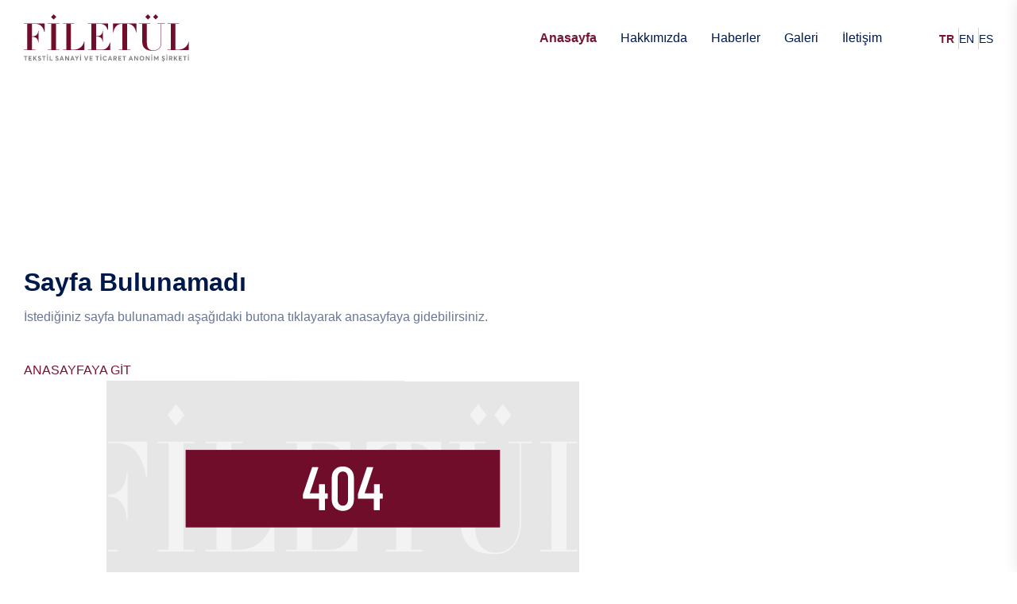

--- FILE ---
content_type: text/html; charset=UTF-8
request_url: https://filetul.com/blog-masonry/
body_size: 2530
content:

<!doctype html>

<html class="no-js" lang="tr">

<head>

    <base href="https://filetul.com/">

    <meta charset="utf-8">

    <meta name="viewport" content="width=device-width, initial-scale=1.0">

    <meta http-equiv="X-UA-Compatible" content="IE=edge">

    <title>
<div style="border:1px solid #990000;padding-left:20px;margin:0 0 10px 0;">

<h4>A PHP Error was encountered</h4>

<p>Severity: Notice</p>
<p>Message:  Undefined variable: title</p>
<p>Filename: views/home-top-header.php</p>
<p>Line Number: 15</p>


	<p>Backtrace:</p>
	
		
	
		
	
		
			<p style="margin-left:10px">
			File: /home/filetulc/public_html/application/views/home-top-header.php<br />
			Line: 15<br />
			Function: _error_handler			</p>

		
	
		
	
		
	
		
			<p style="margin-left:10px">
			File: /home/filetulc/public_html/application/views/new404.php<br />
			Line: 31<br />
			Function: view			</p>

		
	
		
	
		
	
		
			<p style="margin-left:10px">
			File: /home/filetulc/public_html/application/controllers/Error404.php<br />
			Line: 30<br />
			Function: view			</p>

		
	
		
	
		
			<p style="margin-left:10px">
			File: /home/filetulc/public_html/index.php<br />
			Line: 315<br />
			Function: require_once			</p>

		
	

</div> - Filetül</title>

    <meta name="description" content="Filetül Tekstile">

    <meta name="keywords" content="Filetül">

    <meta name="author" content="Cemal Küller">

    <link rel="shortcut icon" href="uploads/logofavicon/652dd4f60b950.svg" type="image/png">

    <!-- Place favicon.ico in the root directory -->



    <!-- CSS here -->

    <link rel="stylesheet" href="assets/css/bootstrap.min.css">

    <link rel="stylesheet" href="assets/css/animate.min.css">

    <link rel="stylesheet" href="assets/css/magnific-popup.css">

    <link rel="stylesheet" href="assets/css/fontawesome-all.min.css">

    <link rel="stylesheet" href="assets/css/flaticon.css">

    <link rel="stylesheet" href="assets/css/odometer.css">

    <link rel="stylesheet" href="assets/css/jarallax.css">

    <link rel="stylesheet" href="assets/css/swiper-bundle.min.css">

    <link rel="stylesheet" href="assets/css/slick.css">

    <link rel="stylesheet" href="assets/css/aos.css">

    <link rel="stylesheet" href="assets/css/default.css">

    <link rel="stylesheet" href="assets/css/style.css?v=3">

    <link rel="stylesheet" href="assets/css/responsive.css">

</head>

<body>



    <!-- preloader -->

    <div id="preloader">

        <div id="loading-center">

            <div class="loader">

                <div class="loader-outter"></div>

                <div class="loader-inner"></div>

            </div>

        </div>

    </div>

    <!-- preloader-end -->



    <!-- Scroll-top -->

    <button class="scroll-top scroll-to-target" data-target="html">

        <i class="fas fa-angle-up"></i>

    </button>

    <!-- Scroll-top-end--><!-- ==== Preloader start ==== -->
<!--<div id="loader-wrapper">
      <div id="loader"></div>
      <div class="loader-section section-left"></div>
      <div class="loader-section section-right"></div>
</div>-->
<!-- ==== Preloader end ==== -->
<!-- Header start -->
    <style>
        .lang_menu
        {
            display: flex;
            gap: 5px;
            text-decoration: none !important;
        }
        .lang_menu li {
            border-right: 1px solid rgb(255 255 255 / 30%);
            padding-right: 5px;
        }
        .lang_menu li:last-child
        {
            border:  none !important;
            padding-right:  0 !important;
        }
        .lang_menu li a
        {
            text-decoration: none !important;
             text-transform: uppercase;
            font-size: 12px;
        }
        .lang_menu li a::before {
            background: none !important;
        }

        li.active a {
            color:  var(--tg-primary-color) !important;
            font-weight: 900 !important;
        }

        li.active a::before {
            background:  var(--tg-primary-color) !important;
          
        }
        .brand-item img {
         cursor: pointer;
         filter: none !important;
         opacity: 1;
         height: 50px;
         object-fit: cover !important;
         width: 100%;
      }
      .lang_menu li {
    border-right: 1px solid rgb(41 46 61 / 21%);
    padding-right: 5px;
    margin: 0 !important;
}

        </style>


<div id="open-alert"></div>

<header id="sticky-header"     class="header-style-six "    >
    <div class="container custom-container">
        <div class="menu-area">
            <div class="row">
                <div class="col-12">
                    <div class="mobile-nav-toggler"><i class="fas fa-bars"></i></div>
                    <div class="menu-wrap">
                        <nav class="menu-nav">
                            <div class="logo">
                                <a href="https://filetul.com/"><img src="uploads/logofavicon/652dd4edb0e8e.svg" alt="Logo"></a>
                            </div>
                            <div class="navbar-wrap main-menu d-none d-lg-flex">
                                <ul class="navigation">



                                    <li class="current-page-item active"><a href="https://filetul.com/">Anasayfa</a>

                                    </li>
                              
                                    <li>
                                        <a href="about_us">Hakkımızda</a>

                                    </li>
                                    <li>
                                        <a href="news">Haberler</a>

                                    </li>

                                    <li>
                                        <a href="albums">Galeri</a>
                                       
                                    </li>
                                    <li><a href="contact">İletişim</a></li>


                                </ul>
                            </div>
                            <div class="header-action">
                                <ul class="list-wrap">
                              
                                    <ul class="lang_menu">
                            
                                <li   class="active"  ><a href="https://filetul.com/home/lang/turkish">tr</a></li>
                                    
                                <li   ><a href="https://filetul.com/home/lang/english">en</a></li>
                                    
                                <li   ><a href="https://filetul.com/home/lang/spanish">es</a></li>
                                                                </ul>
                                </ul>
                            </div>
                        </nav>
                    </div>

                    <!-- Mobile Menu  -->
                    <div class="mobile-menu">
                        <nav class="menu-box">
                            <div class="close-btn"><i class="fas fa-times"></i></div>
                            <div class="nav-logo">
                                <a href="index.html"><img src="uploads/logofavicon/652dd4edb0e8e.svg" alt="Logo"></a>
                            </div>
                         
                            <div class="menu-outer">
                                <!--Here Menu Will Come Automatically Via Javascript / Same Menu as in Header-->
                            </div>
                            <div class="social-links">
                                <ul class="clearfix list-wrap">
								                                         <li><a href="https://www.instagram.com/filetultekstil"><i class="fab fa-instagram"></i></a></li>
                                                                            <li><a href="https://www.linkedin.com/company/filetul"><i class="fab fa-linkedin"></i></a></li>
                                                                            <li><a href="https://www.facebook.com/filetultekstil"><i class="fab fa-facebook-f"></i></a></li>
                                                                       
                                </ul>
                            </div>
                        </nav>
                    </div>
                    <div class="menu-backdrop"></div>
                    <!-- End Mobile Menu -->

                </div>
            </div>
        </div>
    </div>

   <div class="offcanvas-overly"></div>
    <!-- offCanvas-menu-end -->

</header><!-- Header End -->
    
    <section class="pt-120 pb-120 position-relative overflow-x-clip">
               <div class="container pt-120">
                  <div class="row">
                     <div class="col-12">
                        <div class="tp-gallery-inner pb-120">
                           <div class="row vertical-column-gap-md align-items-center fade-wrapper">
                              <div class="col-12 col-lg-6">
                                 <div class="tp-gallery__content">
                                    <h2 class="fw-7 title-anim mt-8 mb-24">Sayfa Bulunamadı</h2>
                                    <p class="cur-lg">
                                    İstediğiniz sayfa bulunamadı aşağıdaki butona tıklayarak anasayfaya gidebilirsiniz.                                    </p>
                                    <div class="mt-40">
                                       <a href="https://filetul.com/" class=" btn-line text-uppercase"> Anasayfaya Git</a>
                                    </div>
                                 </div>
                              </div>
                              <div class="col-12 col-lg-6 col-xxl-5 offset-xl-1">
                                 <div class="tp-gallery__thumb fade-top fade-img">
                                    <img src="assets/images/404.svg" class="unset w-100" alt="Image">
                                 </div>
                              </div>
                           </div>
                        </div>
                     </div>
                  </div>
                 
               </div>
            </section>



<!-- ====bottom-footer section start ==== -->
<script src="assets/js/vendor/jquery-3.6.0.min.js"></script>
        <script src="assets/js/bootstrap.min.js"></script>
        <script src="assets/js/jquery.magnific-popup.min.js"></script>
        <script src="assets/js/jquery.odometer.min.js"></script>
        <script src="assets/js/jquery.appear.js"></script>
        <script src="assets/js/gsap.js"></script>
        <script src="assets/js/ScrollTrigger.js"></script>
        <script src="assets/js/SplitText.js"></script>
        <script src="assets/js/gsap-animation.js"></script>
        <script src="assets/js/jarallax.min.js"></script>
        <script src="assets/js/jquery.parallaxScroll.min.js"></script>
        <script src="assets/js/particles.min.js"></script>
        <script src="assets/js/jquery.easypiechart.min.js"></script>
        <script src="assets/js/jquery.inview.min.js"></script>
        <script src="assets/js/swiper-bundle.min.js"></script>
        <script src="assets/js/slick.min.js"></script>
        <script src="assets/js/ajax-form.js"></script>
        <script src="assets/js/aos.js"></script>
        <script src="assets/js/wow.min.js"></script>
        <script src="assets/js/main.js"></script>
        <link rel="stylesheet" href="//cdnjs.cloudflare.com/ajax/libs/lightbox2/2.11.3/css/lightbox.min.css">
        <script src="//cdnjs.cloudflare.com/ajax/libs/lightbox2/2.11.3/js/lightbox.min.js"></script>
    <!-- iziModal CSS -->
    <link rel="stylesheet" href="//cdnjs.cloudflare.com/ajax/libs/izimodal/1.5.1/css/iziModal.min.css">

    <!-- iziModal JS -->
    <script src="//cdnjs.cloudflare.com/ajax/libs/izimodal/1.5.1/js/iziModal.min.js"></script>

    </body>
</html><!-- ==== bottom-footerfooter section end ==== -->

--- FILE ---
content_type: text/css
request_url: https://filetul.com/assets/css/flaticon.css
body_size: 567
content:
@font-face {
    font-family: "flaticon";
    src: url("../fonts/flaticon.eot");
    src: url("../fonts/flaticon-1.eot") format("embedded-opentype"),
    url("../fonts/flaticon.woff2") format("woff2"),
    url("../fonts/flaticon.woff") format("woff"),
    url("../fonts/flaticon.ttf") format("truetype"),
    url("../fonts/flaticon.svg") format("svg");
}

i[class^="flaticon-"]:before, i[class*=" flaticon-"]:before {
    font-family: flaticon !important;
    font-style: normal;
    font-weight: normal !important;
    font-variant: normal;
    text-transform: none;
    line-height: 1;
    -webkit-font-smoothing: antialiased;
    -moz-osx-font-smoothing: grayscale;
}

.flaticon-right-arrow:before {
    content: "\f101";
}
.flaticon-down-arrow:before {
    content: "\f102";
}
.flaticon-right-arrow-1:before {
    content: "\f103";
}
.flaticon-left:before {
    content: "\f104";
}
.flaticon-next:before {
    content: "\f105";
}
.flaticon-mouse-cursor:before {
    content: "\f106";
}
.flaticon-arrow:before {
    content: "\f107";
}
.flaticon-sync:before {
    content: "\f108";
}
.flaticon-puzzle-piece:before {
    content: "\f109";
}
.flaticon-profit:before {
    content: "\f10a";
}
.flaticon-dashboard:before {
    content: "\f10b";
}
.flaticon-development:before {
    content: "\f10c";
}
.flaticon-budget:before {
    content: "\f10d";
}
.flaticon-mission:before {
    content: "\f10e";
}
.flaticon-briefcase:before {
    content: "\f10f";
}
.flaticon-challenges:before {
    content: "\f110";
}
.flaticon-report:before {
    content: "\f111";
}
.flaticon-investment:before {
    content: "\f112";
}
.flaticon-taxes:before {
    content: "\f113";
}
.flaticon-briefcase-1:before {
    content: "\f114";
}
.flaticon-design:before {
    content: "\f115";
}
.flaticon-money:before {
    content: "\f116";
}
.flaticon-rocket:before {
    content: "\f117";
}
.flaticon-piggy-bank:before {
    content: "\f118";
}
.flaticon-save-money:before {
    content: "\f119";
}
.flaticon-business-presentation:before {
    content: "\f11a";
}
.flaticon-data-management:before {
    content: "\f11b";
}
.flaticon-folder:before {
    content: "\f11c";
}
.flaticon-handshake:before {
    content: "\f11d";
}
.flaticon-report-1:before {
    content: "\f11e";
}
.flaticon-calculator:before {
    content: "\f11f";
}
.flaticon-settings:before {
    content: "\f120";
}
.flaticon-layers:before {
    content: "\f121";
}
.flaticon-round-table:before {
    content: "\f122";
}
.flaticon-magnifying-glass:before {
    content: "\f123";
}
.flaticon-search:before {
    content: "\f124";
}
.flaticon-user:before {
    content: "\f125";
}
.flaticon-user-1:before {
    content: "\f126";
}
.flaticon-padlock:before {
    content: "\f127";
}
.flaticon-padlock-1:before {
    content: "\f128";
}
.flaticon-time:before {
    content: "\f129";
}
.flaticon-clock:before {
    content: "\f12a";
}
.flaticon-mail:before {
    content: "\f12b";
}
.flaticon-open-email:before {
    content: "\f12c";
}
.flaticon-pin:before {
    content: "\f12d";
}
.flaticon-location:before {
    content: "\f12e";
}
.flaticon-telephone:before {
    content: "\f12f";
}
.flaticon-phone-call:before {
    content: "\f130";
}
.flaticon-support:before {
    content: "\f131";
}
.flaticon-shopping-cart:before {
    content: "\f132";
}
.flaticon-shopping-cart-1:before {
    content: "\f133";
}
.flaticon-heart:before {
    content: "\f134";
}
.flaticon-heart-1:before {
    content: "\f135";
}
.flaticon-code:before {
    content: "\f136";
}
.flaticon-folder-1:before {
    content: "\f137";
}
.flaticon-curve:before {
    content: "\f138";
}
.flaticon-inspiration:before {
    content: "\f139";
}
.flaticon-left-chevron:before {
    content: "\f13a";
}
.flaticon-trophy:before {
    content: "\f13b";
}
.flaticon-winner:before {
    content: "\f13c";
}
.flaticon-rating:before {
    content: "\f13d";
}
.flaticon-life-insurance:before {
    content: "\f13e";
}
.flaticon-car-insurance:before {
    content: "\f13f";
}
.flaticon-protection:before {
    content: "\f140";
}
.flaticon-travel-insurance:before {
    content: "\f141";
}
.flaticon-protection-1:before {
    content: "\f142";
}
.flaticon-conflagration:before {
    content: "\f143";
}
.flaticon-property-insurance:before {
    content: "\f144";
}
.flaticon-family:before {
    content: "\f145";
}
.flaticon-healthcare:before {
    content: "\f146";
}
.flaticon-house:before {
    content: "\f147";
}
.flaticon-ship:before {
    content: "\f148";
}
.flaticon-family-insurance:before {
    content: "\f149";
}
.flaticon-umbrella:before {
    content: "\f14a";
}
.flaticon-megaphone:before {
    content: "\f14b";
}
.flaticon-bubble-chat:before {
    content: "\f14c";
}
.flaticon-speech-bubble:before {
    content: "\f14d";
}


--- FILE ---
content_type: text/css
request_url: https://filetul.com/assets/css/style.css?v=3
body_size: 24791
content:
:root {
    --tg-body-font-family: 'Plus Jakarta Sans', sans-serif;
    --tg-heading-font-family: 'Urbanist', sans-serif;
    --tg-primary-color: #761532;
    --tg-secondary-color: #00194C;
    --tg-body-font-color: #687799;
    --tg-heading-font-color: #00194C;
    --tg-paragraph-color: #687799;
    --tg-section-background: #F8FAFF;
    --tg-body-font-size: 16px;
    --tg-body-font-weight: 500;
    --tg-heading-font-weight: 700;
    --tg-body-line-height: 1.7;
    --tg-heading-line-height: 1.2;
    --tg-blue: #360a17;
    --tg-metallic-blue: #324B7D;
    --tg-cornflower-blue: #B3CCFF;
    --tg-steel-blue: #B6C1DB;
    --tg-lavender: #E6EEFF;
    --tg-indigo: #6610f2;
    --tg-purple: #6f42c1;
    --tg-pink: #FF005C;
    --tg-red: #FF3C3C;
    --tg-orange: #fd7e14;
    --tg-yellow: #FFB930;
    --tg-green: #219653;
    --tg-teal: #20c997;
    --tg-cyan: #0dcaf0;
    --tg-white: #ffffff;
    --tg-black: #000;
    --tg-gray: #F1F4FC;
    --tg-gray-two: #F1F5FF;
    --tg-gray-three: #96A1B8;
    --tg-gray-four: #667594;
    --tg-border-color: #E1E5EE;
    --facebook: #3b5998;
    --twitter: #00acee;
    --linkedin: #1976d2;
    --pinterest: #3b5998;
    --youtube: #c4302b;
    --skype: #00aff0;
}
body {
	font-family: var(--tg-body-font-family);
	font-weight: var(--tg-body-font-weight);
	font-size: var(--tg-body-font-size);
	line-height: var(--tg-body-line-height);
	color: var(--tg-body-font-color);
	font-style: normal;
}
img,
.img {
	max-width: 100%;
	transition: all 0.3s ease-out 0s;
}
.f-left {
	float: left
}
.f-right {
	float: right
}
.fix {
	overflow: hidden
}
a,
button {
	-webkit-transition: all 0.3s ease-out 0s;
	-moz-transition: all 0.3s ease-out 0s;
	-ms-transition: all 0.3s ease-out 0s;
	-o-transition: all 0.3s ease-out 0s;
	transition: all 0.3s ease-out 0s;
	text-decoration: none;
}
a:focus,
.btn:focus,
button:focus {
	text-decoration: none;
	outline: none;
	box-shadow: none;
}

a:hover,
.portfolio-cat a:hover,
.footer -menu li a:hover {
	color: var(--tg-primary-color);
	text-decoration: none;
}
a,
button {
	color: var(--tg-primary-color);
	outline: medium none;
	text-decoration: none;
}
.btn:focus,
button:focus,
input:focus,
input:focus,
textarea,
textarea:focus {
	outline: 0
}
.uppercase {
	text-transform: uppercase;
}
.capitalize {
	text-transform: capitalize;
}
h1,
h2,
h3,
h4,
h5,
h6 {
	font-family: var(--tg-heading-font-family);
	color: var(--tg-heading-font-color);
	margin-top: 0px;
	margin-bottom: .7rem;
	font-style: normal;
	line-height: var(--tg-heading-line-height);
	font-weight: var(--tg-heading-font-weight);
}
h1 a,
h2 a,
h3 a,
h4 a,
h5 a,
h6 a {
	color: inherit;
}
h1 {
	font-size: 2.5rem;
}
h2 {
	font-size: 2rem;
}
h3 {
	font-size: 1.75rem;
}
h4 {
	font-size: 1.5rem;
}
h5 {
	font-size: 1.25rem;
}
h6 {
	font-size: 1rem;
}
.list-wrap {
	margin: 0px;
	padding: 0px;
}
.list-wrap li {
	list-style: none
}
p {
	font-size: var(--tg-body-font-size);
	font-weight: var(--tg-body-font-weight);
	line-height: var(--tg-body-line-height);
	color: var(--tg-paragraph-color);
	margin-bottom: 15px;
}
hr {
	border-bottom: 1px solid var(--tg-primary-color);
	border-top: 0 none;
	margin: 30px 0;
	padding: 0;
}
label {
	color: var(--tg-body-font-color);
	cursor: pointer;
	font-size: 16px;
	font-weight: 400;
}
*::-moz-selection {
	background: var(--tg-primary-color);
	color: var(--tg-white);
	text-shadow: none;
}
::-moz-selection {
	background: var(--tg-primary-color);
	color: var(--tg-white);
	text-shadow: none;
}
::selection {
	background: var(--tg-primary-color);
	color: var(--tg-white);
	text-shadow: none;
}
*::-moz-placeholder {
	color: var(--tg-body-font-color);
	font-size: var(--tg-body-font-size);
	opacity: 1;
}
*::placeholder {
	color: var(--tg-body-font-color);
	font-size: var(--tg-body-font-size);
	opacity: 1;
}
.theme-overlay {
	position: relative
}
.theme-overlay::before {
	background: var(--tg-primary-color) none repeat scroll 0 0;
	content: "";
	height: 100%;
	left: 0;
	opacity: 0.6;
	position: absolute;
	top: 0;
	width: 100%;
}
.separator {
	border-top: 1px solid var(--tg-primary-color);
}

/* Bootstrap 5 */
.container {
    padding-left: 15px;
    padding-right: 15px;
}
.row {
    --bs-gutter-x: 30px;
}
.row.g-0 {
	--bs-gutter-x: 0;
}
.gutter-y-30 {
  	--bs-gutter-y: 30px;
}

/*=============================
	1. Button style
===============================*/
.btn {
	user-select: none;
	-moz-user-select: none;
	background: var(--tg-primary-color) none repeat scroll 0 0;
	border: medium none;
	border-radius: 30px;
	color: var(--tg-white);
	cursor: pointer;
	display: inline-flex;
	align-items: center;
	font-size: 14px;
	font-weight: 700;
	letter-spacing: 0.02em;
	line-height: 1;
	margin-bottom: 0;
	padding: 18px 18px 18px 22px;
	text-align: center;
	text-transform: uppercase;
	touch-action: manipulation;
	transition: all 0.3s ease 0s;
	vertical-align: middle;
	white-space: nowrap;
	border: 0;
	position: relative;
	z-index: 1;
}
.btn::after {
	content: "\f054";
	font-family: "Font Awesome 5 Free";
	font-weight: 700;
	margin-left: 45px;
}
.btn::before {
	content: "";
	position: absolute;
	right: 0;
	top: 50%;
	transform: translateY(-50%);
	width: 50px;
	height: 50px;
	background: var(--tg-blue);
	border-radius: 30px;
	z-index: -1;
	transition: all 0.3s ease 0s;
}
.btn:hover::before {
	width: 100%;
}
.btn:hover {
	color: var(--tg-white);
}
.btn.btn-two::after {
	display: none;
}
.transparent-btn {
	border: 2px solid var(--tg-primary-color);
	background: transparent;
	color: var(--tg-primary-color);
}
.btn-three {
	padding: 19px 30px;
}
.transparent-btn-two::before,
.btn-three::before {
	display: none;
}
.transparent-btn-two::after,
.btn-three::after {
	content: "";
	background-image: url(../img/icons/right-arrow.svg);
	filter: brightness(0) invert(1);
	width: 18px;
	height: 12px;
	margin-left: 12px;
}
.btn-three:hover {
	background: var(--tg-secondary-color);
}
.transparent-btn-two {
	border: 2px solid var(--tg-primary-color);
	color: var(--tg-primary-color);
	background: transparent;
	padding: 17px 30px;
}
.transparent-btn-two::after {
	filter: none;
	transition: all 0.3s ease 0s;
}
.transparent-btn-two:hover {
	background: var(--tg-primary-color);
}
.transparent-btn-two:hover::after {
	filter: brightness(0) invert(1);
}
.breadcrumb > .active {
	color: var(--tg-primary-color);
}


/* scrollUp */
.scroll-top {
	width: 35px;
	height: 35px;
	line-height: 35px;
	position: fixed;
	bottom: -10%;
	right: 30px;
	font-size: var(--tg-body-font-size);
	border-radius: 6px;
	z-index: 99;
	color: var(--tg-white);
	text-align: center;
	cursor: pointer;
	background: var(--tg-primary-color);
	transition: 1s ease;
	border: none;
}
.scroll-top.open {
	bottom: 30px;
}
.scroll-top::after {
	position: absolute;
	z-index: -1;
	content: '';
	top: 100%;
	left: 5%;
	height: 10px;
	width: 90%;
	opacity: 1;
	background: radial-gradient(ellipse at center, rgba(0, 0, 0, 0.25) 0%, rgba(0, 0, 0, 0) 80%);
}
.scroll-top:hover {
	background: var(--tg-secondary-color);
}


/*=============================
	02. Header
===============================*/
.custom-container {
    max-width: 1310px;
}
.custom-container-two {
    max-width: 1360px;
}
.custom-container-three {
    max-width: 1800px;
}
.transparent-header {
	position: absolute;
	left: 0;
	top: 0px;
	width: 100%;
	z-index: 9;
	height: auto;
}
#header-fixed-height.active-height {
    display: block;
    height: 96px;
}
.heder-top-wrap {
	background: var(--tg-secondary-color);
	overflow: hidden;
	padding: 9px 0;
}
.header-top-left .list-wrap {
	display: flex;
	align-items: center;
	gap: 10px 35px;
}
.header-top-left .list-wrap li {
	font-size: 14px;
	color: var(--tg-lavender);
	display: flex;
	align-items: center;
	line-height: 1.28;
	position: relative;
}
.header-top-left .list-wrap li::before {
	content: "";
	position: absolute;
	right: -16px;
	top: 50%;
	transform: translateY(-50%);
	width: 1px;
	height: 500%;
	background: var(--tg-metallic-blue);
}
.header-top-left .list-wrap li:last-child::before {
	display: none;
}
.header-top-left .list-wrap li i {
	font-size: 20px;
	margin-right: 8px;
	line-height: 0;
	color: var(--tg-cornflower-blue);
}
.header-top-left .list-wrap li a {
	color: var(--tg-lavender);
}
.header-top-left .list-wrap li a:hover {
	color: var(--tg-primary-color);
}
.header-top-right {
	display: flex;
	align-items: center;
	justify-content: flex-end;
}
.header-contact {
	position: relative;
	margin-right: 35px;
}
.header-contact::before {
	content: "";
	position: absolute;
	right: -16px;
	top: 50%;
	transform: translateY(-50%);
	width: 1px;
	height: 500%;
	background: var(--tg-metallic-blue);
}
.header-contact a {
	font-size: 14px;
	line-height: 1.28;
	color: var(--tg-lavender);
	display: flex;
	align-items: center;
}
.header-contact a i {
	font-size: 20px;
	margin-right: 8px;
}
.header-contact a:hover {
	color: var(--tg-primary-color);
}
.header-social .list-wrap {
	display: flex;
	align-items: center;
	gap: 12px;
}
.header-social .list-wrap li a {
	font-size: 15px;
	color: var(--tg-lavender);
}
.header-social .list-wrap li a:hover {
	color: var(--tg-primary-color);
}
.menu-nav {
	display: flex;
	align-items: center;
	flex-wrap: wrap;
	justify-content: flex-start;
}
.logo img, .f-logo img, .fw-logo img {
    max-height: 65px;
}
.navbar-wrap {
	display: flex;
	flex-grow: 1;
}
.navbar-wrap ul {
	display: flex;
	flex-direction: row;
	flex-wrap: wrap;
    padding: 0 0;
	margin: 0 0 0 auto;
}
.navbar-wrap ul li {
    list-style: none;
	display: block;
	position: relative;
}
.navbar-wrap ul li a {
	font-size: 16px;
	font-weight: 500;
	text-transform: capitalize;
	color: var(--tg-secondary-color);
	padding: 40px 15px;
	display: block;
	line-height: 1;
	position: relative;
	z-index: 1;
}
.navbar-wrap > ul > li.active > a,
.navbar-wrap > ul > li:hover > a {
	color: var(--tg-primary-color);
}
.navbar-wrap > ul > li.menu-item-has-children > a::after {
	content: "\f107";
	font-weight: 700;
	font-family: "Font Awesome 5 Free";
	color: var(--tg-paragraph-color);
	margin-left: 8px;
	transition: all 0.3s ease-out 0s;
}
.navbar-wrap > ul > li.menu-item-has-children:hover > a::after,
.navbar-wrap > ul > li.menu-item-has-children.active > a::after {
	color: var(--tg-primary-color);
}
.main-menu .navigation li.menu-item-has-children .dropdown-btn {
    display: none;
}
.header-action > ul {
    display: flex;
    align-items: center;
    margin-left: 25px;
}
.header-action > ul li {
	position: relative;
	margin-left: 25px;
}
.header-action ul li:first-child {
	margin-left: 0;
}
.header-action ul li a {
	color: var(--tg-heading-font-color);
	font-size: 14px;
}
.header-action ul li.header-search {
	line-height: 0;
}
.header-action ul li.header-search a {
	color: #334770;
	font-size: 22px;
	line-height: 0;
	transition: all 0.3s ease-out 0s;
}
.header-action ul li.header-search a:hover {
	color: var(--tg-primary-color);
}
.header-action .header-btn .btn {
	color: var(--tg-white);
	font-size: 15px;
	padding: 16px 33px;
	border: 2px solid transparent;
}
.header-action .header-btn .btn::before {
	display: none;
}
.header-action .header-btn .btn:hover {
	background: transparent;
	border-color: var(--tg-primary-color);
	color: var(--tg-primary-color);
}
.navbar-wrap ul li .sub-menu {
    position: absolute;
    left: 0;
    right: 0;
    top: 100%;
    min-width: 230px;
    border: 1px solid #f5f5f5;
    background: var(--tg-white);
    margin: 0 0;
    transform: scale(1, 0);
    transform-origin: 0 0;
    -webkit-transition: all 0.3s ease-in-out;
    -moz-transition: all 0.3s ease-in-out;
    -ms-transition: all 0.3s ease-in-out;
    -o-transition: all 0.3s ease-in-out;
    transition: all 0.3s ease-in-out;
    -webkit-box-shadow: 0px 30px 70px 0px rgba(137, 139, 142, 0.15);
    -moz-box-shadow: 0px 30px 70px 0px rgba(137, 139, 142, 0.15);
    box-shadow: 0px 30px 70px 0px rgba(137, 139, 142, 0.15);
    border-radius: 5px;
    padding: 18px 0;
    display: block;
    visibility: hidden;
    opacity: 0;
    z-index: 9;
}
.navbar-wrap ul li .sub-menu .sub-menu {
	right: auto;
	left: 100%;
	top: 0;
}
.navbar-wrap ul li .sub-menu li {
	margin-left: 0;
	text-align: left;
	display: block;
}
.navbar-wrap ul li .sub-menu li a {
	padding: 9px 15px 9px 25px;
	line-height: 1.4;
    font-size: 16px;
	font-weight: 500;
	color: var(--tg-secondary-color);
	text-transform: capitalize;
	-webkit-transition: all 0.3s ease-in-out;
	-moz-transition: all 0.3s ease-in-out;
	-ms-transition: all 0.3s ease-in-out;
	-o-transition: all 0.3s ease-in-out;
	transition: all 0.3s ease-in-out;
    display: flex;
    align-items: center;
    gap: 5px;
}
.navbar-wrap ul li .sub-menu li a::before {
    content: "";
    display: block;
    width: 0;
    height: 2px;
    border-radius: 2px;
    background: var(--tg-primary-color);
    transition: .3s ease-in-out;
}
.navbar-wrap ul li .sub-menu > li.active > a,
.navbar-wrap ul li .sub-menu li a:hover {
    color: var(--tg-primary-color);
}
.navbar-wrap ul li .sub-menu > li.active > a::before,
.navbar-wrap ul li .sub-menu li a:hover::before {
    width: 10px;
}
.navbar-wrap ul li:hover > .sub-menu {
	opacity: 1;
	visibility: visible;
	transform: scale(1);
}
.sticky-menu {
	position: fixed;
	left: 0;
	margin: auto;
	top: 0;
	width: 100%;
	z-index: 99;
	background: var(--tg-white);
	-webkit-animation: 1000ms ease-in-out 0s normal none 1 running fadeInDown;
	animation: 1000ms ease-in-out 0s normal none 1 running fadeInDown;
	-webkit-box-shadow: 0 10px 15px rgba(25, 25, 25, 0.1);
	box-shadow: 0 10px 15px rgba(25, 25, 25, 0.1);
	border-radius: 0;
}

/* header-two */
.header-style-two .heder-top-wrap {
	padding: 0;
}
.header-style-two .header-top-left {
	padding-left: 25px;
}
.header-style-two .header-top-right {
	gap: 20px;
}
.header-top-btn a {
	font-weight: 700;
	font-size: 14px;
	letter-spacing: 0.02em;
	text-transform: uppercase;
	display: flex;
	align-items: center;
	line-height: 0;
	background: var(--tg-primary-color);
	color: var(--tg-white);
	padding: 17px 25px;
}
.header-top-btn a i {
	font-size: 16px;
	margin-right: 10px;
}
.header-top-btn a:hover {
	background: var(--tg-blue);
}
.header-style-two .menu-area {
	box-shadow: 0px 2px 50px rgba(0, 0, 0, 0.05);
	background: var(--tg-white);
	padding: 0 0 0 30px;
}
.header-style-two .navbar-wrap ul {
	margin: 0 0 0 60px;
}
.header-style-two .navbar-wrap ul li a {
	padding: 32px 15px;
}
.header-contact-two {
	display: flex;
	align-items: center;
	margin-right: 30px;
}
.header-contact-two .icon {
	width: 40px;
	height: 40px;
	display: flex;
	align-items: center;
	justify-content: center;
	background: var(--tg-primary-color);
	color: var(--tg-white);
	line-height: 0;
	border-radius: 50%;
	font-size: 20px;
	margin-right: 7px;
}
.header-contact-two .content span {
	display: block;
	font-weight: 500;
	font-size: 12px;
	color: var(--tg-paragraph-color);
	line-height: 1;
	margin-bottom: 5px;
}
.header-contact-two .content a {
	font-weight: 700;
	font-size: 16px;
	display: block;
	line-height: 1;
	color: var(--tg-secondary-color);
}
.header-contact-two .content a:hover {
	color: var(--tg-primary-color);
}
.header-style-two .header-action ul > li > a {
	padding: 29px 29px;
	display: block;
	min-height: 80px;
	display: flex;
	align-items: center;
}
.header-action .offcanvas-menu a {
	display: flex;
	flex-direction: column;
	align-items: center;
	gap: 5px;
	min-width: 26px;
	padding: 29px 29px;
	justify-content: center;
}
.header-action .offcanvas-menu a span {
	width: 26px;
	height: 2px;
	border-radius: 2px;
	background: var(--tg-paragraph-color);
	transition: .3s linear;
}
.header-action .offcanvas-menu a span:nth-child(2) {
	width: 23px;
}
.header-action .offcanvas-menu a span:nth-child(3) {
	width: 15px;
}
.header-style-two .header-action .offcanvas-menu a:hover span {
	background: var(--tg-primary-color);
}
.header-style-two .header-action > ul li {
    margin-left: 0;
}
.header-style-two .header-action > ul li::before {
	content: "";
	position: absolute;
	left: 0;
	top: 50%;
	transform: translateY(-50%);
	width: 1px;
	height: 100%;
	background: #D9D9D9;
}
.header-style-two .header-action > ul li:first-child::before {
	display: none;
}
.header-style-two.sticky-menu .heder-top-wrap {
	display: none;
}
.header-style-two.sticky-menu .menu-area {
	box-shadow: none;
}


/* header-three */
.header-action .offcanvas-menu.offcanvas-menu-two a {
	padding: 0 0;
}
.header-style-three .header-action > ul li {
    margin-left: 20px;
}
.header-style-three .header-action > ul li:first-child {
	margin-left: 0;
}
.header-style-three .header-action > ul {
    margin-left: 50px;
}


/* header-four */
.header-style-four .heder-top-wrap {
	padding: 0;
}
.header-style-four .header-top-right {
	gap: 20px;
}
.header-style-four .menu-area {
	background: var(--tg-white);
	box-shadow: 0px 2px 50px rgba(0, 0, 0, 0.05);
}


.header-style-five .header-btn .btn {
	text-transform: capitalize;
}

.header-style-six .menu-area {
    background: var(--tg-white);
}


/*=============================
	03. Mobile Menu
===============================*/
.nav-outer .mobile-nav-toggler {
	position: relative;
	float: right;
	font-size: 40px;
	line-height: 50px;
	cursor: pointer;
	display: none;
	color: var(--tg-white);
	margin-right: 30px;
	top: 15px;
}
.nav-logo img {
	max-width: 135px;
}
.mobile-search {
	padding: 0 20px 25px 25px;
}
.mobile-search form {
	position: relative;
}
.mobile-search input {
	display: block;
	width: 100%;
	border: none;
	padding: 10px 45px 10px 20px;
	font-size: 14px;
	font-weight: 500;
	height: 45px;
	background: var(--tg-gray);
	color: var(--tg-secondary-color);
}
.mobile-search input::placeholder {
	font-size: 14px;
	font-weight: 500;
	color: var(--tg-heading-font-color);
}
.mobile-search button {
	position: absolute;
	top: 50%;
	-webkit-transform: translateY(-50%);
	-moz-transform: translateY(-50%);
	-ms-transform: translateY(-50%);
	-o-transform: translateY(-50%);
	transform: translateY(-50%);
	border: none;
	padding: 0;
	right: 20px;
	line-height: 1;
	background: transparent;
	color: var(--tg-secondary-color);
}
.mobile-menu {
	position: fixed;
	right: 0;
	top: 0;
	width: 320px;
	padding-right: 30px;
	max-width: 100%;
	height: 100%;
	z-index: 99;
	border-radius: 0px;
	transition: all 0.3s cubic-bezier(0.785, 0.135, 0.15, 0.86);
	-moz-transition: all 0.3s cubic-bezier(0.785, 0.135, 0.15, 0.86);
	-webkit-transition: all 0.3s cubic-bezier(0.785, 0.135, 0.15, 0.86);
	-ms-transition: all 0.3s cubic-bezier(0.785, 0.135, 0.15, 0.86)e;
	-o-transition: all 0.3s cubic-bezier(0.785, 0.135, 0.15, 0.86);
	-webkit-transform: translateX(101%);
	-ms-transform: translateX(101%);
	transform: translateX(101%);
}
.mobile-menu .navbar-collapse {
	display: block !important;
}
.mobile-menu .nav-logo {
	position: relative;
	padding: 30px 25px;
	text-align: left;
}
.mobile-menu-visible {
	overflow: hidden;
}
.mobile-menu-visible .mobile-menu {
	-webkit-transform: translateX(0%);
    -ms-transform: translateX(0%);
    transform: translateX(0%);
}
.mobile-menu .navigation li.current>a:before {
	height: 100%;
}
.menu-backdrop {
	position: fixed;
	right: 0;
	top: 0;
	width: 100%;
	height: 100%;
	z-index: 2;
	transition: all 700ms ease;
	-moz-transition: all 700ms ease;
	-webkit-transition: all 700ms ease;
	-ms-transition: all 700ms ease;
	-o-transition: all 700ms ease;
	opacity: 0;
	visibility: hidden;
	background: rgba(0, 0, 0, 0.5);
}
.mobile-menu-visible .menu-backdrop {
	opacity: 1;
	visibility: visible;
}
.mobile-menu .menu-box {
	position: absolute;
	left: 0px;
	top: 0px;
	width: 100%;
	height: 100%;
	max-height: 100%;
	overflow-y: auto;
	overflow-x: hidden;
	background: var(--tg-white);
	padding: 0px 0px;
	z-index: 5;
	box-shadow: -9px 0 14px 0px rgb(0 0 0 / 6%);
}
.mobile-menu-visible .mobile-menu .menu-box {
	opacity: 1;
	visibility: visible;
}
.mobile-menu .close-btn {
    position: absolute;
    right: 15px;
    top: 28px;
    line-height: 30px;
    width: 35px;
    text-align: center;
    font-size: 20px;
    color: #292b37;
    cursor: pointer;
    z-index: 10;
    -webkit-transition: all 0.9s ease;
    -o-transition: all 0.9s ease;
    transition: all 0.9s ease;
}
.mobile-menu-visible .mobile-menu .close-btn {
	-webkit-transform: rotate(360deg);
	-ms-transform: rotate(360deg);
	transform: rotate(360deg);
}
.mobile-menu .navigation {
	position: relative;
	display: block;
	width: 100%;
	float: none;
	margin: 0;
	padding: 0;
}
.mobile-menu .navigation ul {
	padding: 0;
	margin: 0;
}
.mobile-menu .navigation li {
	position: relative;
	display: block;
	border-top: 1px solid rgb(0 0 0 / 10%);
}
.mobile-menu .navigation:last-child {
	border-bottom: 1px solid rgb(0 0 0 / 10%);
}
.mobile-menu .navigation li>ul>li:first-child {
	border-top: 1px solid rgb(0 0 0 / 10%);
}
.mobile-menu .navigation li > a {
    position: relative;
    display: block;
    line-height: 24px;
    padding: 10px 60px 10px 25px;
    font-size: 16px;
    font-weight: 700;
    color: var(--tg-heading-font-color);
    text-transform: capitalize;
    -webkit-transition: all 500ms ease;
    -o-transition: all 500ms ease;
    transition: all 500ms ease;
    border: none;
}
.mobile-menu .navigation li ul li > a {
	font-size: 16px;
	margin-left: 20px;
	text-transform: capitalize;
}
.mobile-menu .navigation li ul li ul li a {
    margin-left: 40px;
}
.mobile-menu .navigation li ul li ul li ul li a {
    margin-left: 60px;
}
.mobile-menu .navigation li > a:before {
	content: '';
	position: absolute;
	left: 0;
	top: 0;
	height: 0;
	-webkit-transition: all 500ms ease;
	-o-transition: all 500ms ease;
	transition: all 500ms ease;
}
.mobile-menu .navigation li.menu-item-has-children .dropdown-btn {
	position: absolute;
	right: 15px;
	top: 6px;
	width: 32px;
	height: 32px;
	text-align: center;
	font-size: 16px;
	line-height: 32px;
	color: #292b37;
	background: var(--tg-gray);
	cursor: pointer;
	border-radius: 2px;
	-webkit-transition: all 500ms ease;
	-o-transition: all 500ms ease;
	transition: all 500ms ease;
	z-index: 5;
}
.mobile-menu .navigation li.menu-item-has-children .dropdown-btn i {
	-webkit-transition: all 500ms ease;
	-o-transition: all 500ms ease;
	transition: all 500ms ease;
}
.mobile-menu .navigation li.menu-item-has-children .dropdown-btn.open i {
	-webkit-transform: rotate(45deg);
	-ms-transform: rotate(45deg);
	transform: rotate(45deg);
	color: var(--tg-primary-color);
}
.mobile-menu .navigation li > ul,
.mobile-menu .navigation li > ul > li > ul {
	display: none;
}
.mobile-menu .social-links ul {
    display: flex;
    position: relative;
    text-align: center;
    padding: 30px 20px 20px;
    align-items: center;
    justify-content: center;
    flex-wrap: wrap;
}
.mobile-menu .social-links li {
    position: relative;
    display: inline-block;
    margin: 0px 6px 10px;
}
.mobile-menu .social-links li a {
	display: flex;
	align-items: center;
	justify-content: center;
	width: 40px;
	height: 40px;
	position: relative;
	line-height: 32px;
	font-size: 16px;
	color: var(--tg-heading-font-color);
	-webkit-transition: all 500ms ease;
	-o-transition: all 500ms ease;
	transition: all 500ms ease;
	border: 1px solid var(--tg-gray);
	border-radius: 3px;
	-webkit-border-radius: 3px;
	-moz-border-radius: 3px;
	-ms-border-radius: 3px;
	-o-border-radius: 3px;
}
.mobile-menu .social-links li a:hover {
	border-color: var(--tg-primary-color);
	background: var(--tg-primary-color);
	color: var(--tg-white);
}
.menu-area .mobile-nav-toggler {
	position: relative;
	float: right;
	font-size: 27px;
	cursor: pointer;
	line-height: 1;
	color: var(--tg-primary-color);
	display: none;
	margin-top: 6px;
	padding: 5px 10px;
	border: 2px solid var(--tg-primary-color);
}


/*=============================
	04. Search
===============================*/
.search-popup-wrap {
    position: fixed;
    top: 0;
    left: 0;
    background: rgba(255, 255, 255, 0.90);
    height: 100%;
    width: 100%;
    z-index: 99;
    padding: 100px 0;
    display: none;
}
.search-wrap {
    position: absolute;
    left: 0;
    right: 0;
    top: 50%;
    transform: translateY(-50%);
    z-index: 1;
}
.search-wrap .title {
    font-size: 47px;
    margin: 0 0 70px 0;
    font-weight: 700;
}
.search-form {
	position: relative;
}
.search-form input {
    width: 100%;
    border: none;
    border-bottom: 1px solid var(--tg-primary-color);
    padding: 10px 50px 20px;
    text-align: center;
    font-weight: 500;
    font-size: 30px;
	background: transparent;
    color: var(--tg-heading-font-color);
}
.search-form input::placeholder {
	font-size: 30px;
    color: var(--tg-heading-font-color);
	opacity: .5;
}
.search-btn {
    position: absolute;
    right: 20px;
    background: transparent;
    border: 0;
    font-size: 25px;
    color: var(--tg-primary-color);
    top: 50%;
    transform: translateY(-50%);
}
.search-close {
	position: absolute;
	top: 5%;
	right: 5%;
	font-size: 30px;
	color: var(--tg-primary-color);
	cursor: pointer;
}


/*=============================
	05. OffCanvas
===============================*/
.extra-info {
	background: var(--tg-white) none repeat scroll 0 0;
	height: 100%;
	padding: 30px;
	position: fixed;
	right: 0;
	top: 0;
	transition: all 0.7s ease 0s;
	width: 340px;
	z-index: 999;
	overflow-y: scroll;
	transform: translateX(100%);
}
.extra-info.active {
	transform: translateX(0);
}
.close-icon {
	margin-top: -16px;
	text-align: right;
}
.close-icon > button {
    background: transparent;
    border: 0 none;
    color: var(--tg-primary-color);
    cursor: pointer;
    font-size: 20px;
    padding: 0;
}
.extra-info .logo-side img {
	max-width: 151px;
}
.side-info {
	border-top: 1px solid var(--tg-primary-color);
	padding-top: 25px;
}
.contact-list h4 {
	color: var(--tg-heading-font-color);
	font-weight: 700;
	font-size: 18px;
}
.contact-list p {
    color: var(--tg-paragraph-color);
    margin: 0;
    margin-bottom: 2px;
    line-height: 26px;
}
.side-instagram {
    overflow: hidden;
    display: flex;
    flex-wrap: wrap;
    margin: -5px;
}
.side-instagram li {
    width: 33.3333%;
    flex: 0 0 33.3333%;
    padding: 5px;
}
.side-instagram li > a {
	display: block;
}
.side-instagram img {
	width: 100%;
	border-radius: 5px;
}
.social-icon-right > a {
	color: var(--tg-primary-color);
	display: inline-block;
	margin-right: 20px;
	text-align: center;
}
.social-icon-right > a:hover {
    color: var(--tg-secondary-color);
}
.offcanvas-overly {
	position: fixed;
	background: var(--tg-black);
	top: 0;
	left: 0;
	height: 100%;
	width: 100%;
	z-index: 99;
	opacity: 0;
	visibility: hidden;
	transition: .3s;
}
.offcanvas-overly.active {
	opacity: .5;
	visibility: visible;
}

/*=============================
	06. Slider
===============================*/
.slider-bg {
	background-size: cover;
	background-position: center;
	min-height: 872px;
	display: flex !important;
	align-items: center;
	padding: 200px 0 120px;
	position: relative;
	z-index: 1;
	overflow: hidden;
	cursor: grab;
}
.slider-content .sub-title {
	letter-spacing: 0.06em;
	text-transform: uppercase;
	font-size: 14px;
	font-weight: 600;
	position: relative;
	display: block;
	color: var(--tg-primary-color);
	padding-top: 18px;
	margin-bottom: 10px;
}
.slider-content .sub-title::before {
	content: "";
	position: absolute;
	left: 0;
	top: 0;
	width: 30px;
	height: 4px;
	border-radius: 4px;
	background: var(--tg-primary-color);
}
.slider-content .title {
	font-weight: 800;
	font-size: 60px;
	margin-bottom: 20px;
	line-height: 1;
}
.slider-content p {
	color: var(--tg-paragraph-color);
	margin-bottom: 45px;
	width: 79%;
}
.slider-shape {
	position: absolute;
	left: 15%;
	bottom: 23%;
	animation: alltuchtopdown 8s infinite linear;
}

/*=============================
	07. Banner
===============================*/
.banner-bg-two {
	background-size: cover;
	background-position: center;
	min-height: 770px;
	display: flex;
	align-items: flex-end;
	padding: 170px 0 0;
	position: relative;
	z-index: 1;
    overflow: hidden;
}
.banner-content-two {
	width: 85%;
}
.banner-content-two .sub-title {
	font-weight: 600;
	font-size: 13px;
	letter-spacing: 0.1em;
	text-transform: uppercase;
	color: var(--tg-primary-color);
	background: var(--tg-lavender);
	border-radius: 50px;
	display: inline-block;
	padding: 4px 13px;
	margin-bottom: 15px;
}
.banner-content-two .title {
	font-weight: 800;
	font-size: 40px;
	margin-bottom: 20px;
	line-height: 1;
}
.banner-content-two p {
	margin-bottom: 30px;
	color: var(--tg-paragraph-color);
}
.banner-content-two .banner-btn {
	display: flex;
	align-items: center;
	flex-wrap: wrap;
	gap: 20px;
}
.banner-content-two .banner-btn .play-btn {
	display: flex;
	align-items: center;
	color: var(--tg-secondary-color);
}
.banner-content-two .banner-btn .play-btn span {
	text-decoration: underline;
}
.banner-content-two .banner-btn .play-btn i {
	box-shadow: 0px 20px 30px rgba(0, 0, 0, 0.1);
	width: 50px;
	height: 50px;
	display: flex;
	align-items: center;
	justify-content: center;
	background: var(--tg-white);
	border-radius: 50%;
	color: var(--tg-primary-color);
	font-size: 18px;
	margin-right: 12px;
}
.banner-content-two .banner-btn .play-btn:hover {
	color: var(--tg-primary-color);
}
.banner-shape-wrap img {
	position: absolute;
	z-index: -1;
}
.banner-shape-wrap img:nth-child(1) {
	left: 47%;
	bottom: 47%;
	animation: float-bob-x 4s infinite linear;
}
.banner-shape-wrap img:nth-child(2) {
	right: 45%;
	bottom: 22%;
	animation: alltuchtopdown 8s infinite linear;
}
.banner-shape-wrap img:nth-child(3) {
	right: 26%;
	bottom: 0;
	z-index: -2;
}
@keyframes float-bob-x {
  0% {
    transform: translateX(-30px);
  }

  50% {
    transform: translateX(-10px);
  }

  100% {
    transform: translateX(-30px);
  }
}

/* banner-three */
.banner-area-three {
	padding: 200px 0 60px;
	position: relative;
	z-index: 1;
	overflow: hidden;
}
.banner-area-three::after,
.banner-area-three::before {
	content: "";
	position: absolute;
	left: 30px;
	top: 60px;
	width: 550px;
	height: 550px;
	background: #CEF0FF;
	opacity: 0.3;
	filter: blur(75px);
	border-radius: 50%;
	z-index: -3;
}
.banner-area-three::after {
	background: #E4CEFF;
	top: -105px;
	left: auto;
	right: 30%;
}
.banner-content-three {
	margin-top: 60px;
}
.banner-content-three .title {
	font-weight: 800;
	font-size: 60px;
	margin-bottom: 25px;
	line-height: 1.06;
}
.banner-content-three p {
	margin-bottom: 30px;
	color: var(--tg-paragraph-color);
}
.banner-content-three .banner-form {
	position: relative;
	width: 93%;
}
.banner-content-three .banner-form input {
	width: 100%;
	border: 1px solid #D7DFF0;
	border-radius: 30px;
	background: var(--tg-white);
	font-size: 16px;
	font-weight: 400;
	color: var(--tg-secondary-color);
	padding: 16px 70px 16px 28px;
	height: 60px;
}
.banner-content-three .banner-form input::placeholder {
	font-size: 16px;
	color: var(--tg-paragraph-color);
	font-weight: 400;
}
.banner-content-three .banner-form button {
	position: absolute;
	top: 4px;
	bottom: 4px;
	right: 5px;
	width: 52px;
	height: 52px;
	display: flex;
	align-items: center;
	justify-content: center;
	background: var(--tg-primary-color);
	color: var(--tg-white);
	border: none;
	border-radius: 50%;
	font-size: 24px;
	line-height: 0;
}
.banner-content-three .banner-form button:hover {
	background: var(--tg-secondary-color);
}
.ball {
	opacity: 1;
	z-index: -2;
	position: absolute;
	border-radius: 50%;
}
.banner-img-three {
	position: relative;
	text-align: right;
	padding-right: 80px;
}
.banner-img-three img.main-img {
	clip-path: polygon(0 0, 85% 0, 100% 15%, 100% 100%, 15% 100%, 0 85%);
	border-radius: 5px;
}
.banner-img-three img:not(.main-img) {
	position: absolute;
}
.banner-img-three img.img-two {
	box-shadow: 0px 4px 20px rgba(0, 0, 0, 0.15);
	border-radius: 100%;
	left: 6%;
	bottom: 24%;
	padding: 10px ;
}
.banner-img-three img.img-three {
	box-shadow: 0px 0px 20px rgba(0, 0, 0, 0.1);
	border-radius:  100%;
	right: -4%;
	top: 21%;
	padding: 10px ;
}
.banner-shape-wrap-three img {
	position: absolute;
	z-index: -1;
}
.banner-shape-wrap-three img:nth-child(1) {
	right: 47.5%;
	bottom: 41%;
	animation: ribbonRotate 6s infinite linear;
}
.banner-shape-wrap-three img:nth-child(2) {
	right: 18%;
	bottom: 3%;
	animation: alltuchtopdown 8s infinite linear;
}
@keyframes ribbonRotate {

  0%,
  100% {
    -webkit-transform: rotate(0);
    transform: rotate(0);
  }

  25%,
  75% {
    -webkit-transform: rotate(15deg);
    transform: rotate(15deg);
  }

  50% {
    -webkit-transform: rotate(30deg);
    transform: rotate(30deg);
  }
}

/* banner-four */
.banner-bg-four {
	background-size: cover;
	background-position: center;
	padding: 65px 0 0;
	position: relative;
	z-index: 1;
	overflow: hidden;
}
.banner-content-four {
	margin-top: 105px;
}
.banner-content-four .sub-title {
	font-weight: 600;
	font-size: 13px;
	text-transform: uppercase;
	letter-spacing: 0.1em;
	display: inline-block;
	background: var(--tg-lavender);
	color: var(--tg-primary-color);
	border-radius: 30px;
	padding: 4px 13px;
	margin-bottom: 20px;
}
.banner-content-four .title {
	margin-bottom: 15px;
	font-weight: 800;
	font-size: 60px;
	line-height: 1.1;
}
.banner-content-four p {
	margin-bottom: 35px;
	color: var(--tg-paragraph-color);
	width: 90%;
}
.banner-shape-wrap-four img {
	position: absolute;
	z-index: -1;
}
.banner-shape-wrap-four img:nth-child(1) {
	left: 15%;
	bottom: 25%;
	animation: alltuchtopdown 8s infinite linear;
}
.banner-shape-wrap-four img:nth-child(2) {
	right: 46%;
	bottom: 39%;
}
.banner-shape-wrap-four img:nth-child(3) {
	right: 15%;
	top: 0;
}

/* banner-five */
.banner-area-five {
	position: relative;
	background: #F2F7FF;
	padding: 140px 0 100px;
	z-index: 1;
	overflow: hidden;
}
.banner-area-five::before {
	content: "";
	position: absolute;
	left: 17%;
	top: -100px;
	width: 460px;
	height: 460px;
	background: #FBEDFF;
	filter: blur(200px);
	z-index: -1;
}
.banner-area-five::after {
	content: "";
	position: absolute;
	right: -10%;
	top: -15%;
	width: 1100px;
	height: 600px;
	background: linear-gradient(88.44deg, #E0FAF3 0.58%, rgba(239, 247, 255, 0) 67.54%);
	border-radius: 326.687px;
	transform: rotate(-42.01deg);
	z-index: -1;
}
.banner-content-five .title {
	margin-bottom: 20px;
	font-weight: 800;
	font-size: 50px;
}
.banner-content-five .title span {
	position: relative;
	z-index: 1;
}
.banner-content-five .title span svg {
	position: absolute;
	width: 100%;
	left: 0;
	bottom: -4px;
	z-index: -1;
}
.has-animation.active-animation .banner-content-five .title span svg path {
	stroke-dasharray: 1000;
	stroke-dashoffset: 1000;
	-webkit-animation: dash_animation 10s linear forwards;
	animation: dash_animation 10s linear forwards;
}
@-webkit-keyframes dash_animation {
	to {
		stroke-dashoffset: 0;
	}
}
@keyframes dash_animation {
	to {
		stroke-dashoffset: 0;
	}
}
.banner-content-five p {
	margin-bottom: 35px;
}
.banner-img-five {
	position: relative;
	margin-left: 90px;
	z-index: 1;
}
.banner-img-five img:not(.main-img) {
	position: absolute;
}
.banner-img-five .main-img {
	max-width: unset;
}
.banner-img-five .shape-one {
	right: -19%;
	bottom: 12%;
}
.banner-img-five .shape-two {
	left: 35%;
	top: 38%;
	animation: float-bob-x 4s infinite linear;
}
.banner-img-five .shape-three {
	right: 5%;
	top: 23%;
	animation: alltuchtopdown 8s infinite linear;
}


/*=============================
	08. Breadcrumb
===============================*/
.breadcrumb-bg {
    background-size: cover;
    background-position: center;
    padding: 60px 0 130px;
    position: relative;
    z-index: 1;
    max-height: 150px;
}
.breadcrumb-bg::before {
    content: "";
    position: absolute;
    left: 0;
    top: 0;
    width: 100%;
    height: 100%;
    background: #03091B;
    opacity: .85;
    z-index: -1;
}
.breadcrumb-shape-wrap img {
    position: absolute;
    z-index: -1;
}
.breadcrumb-shape-wrap img:nth-child(1) {
    left: 0;
    top: 0;
}
.breadcrumb-shape-wrap img:nth-child(2) {
    right: 10%;
    top: 0;
}
.breadcrumb-content {
    text-align: center;
}
.breadcrumb-content .title {
    margin-bottom: 15px;
    color: var(--tg-white);
    font-size: 44px;
    line-height: 1.1;
    text-transform: capitalize;
}
.breadcrumb-content .breadcrumb {
    justify-content: center;
    margin-bottom: 0;
}
.breadcrumb-content .breadcrumb-item {
    color: var(--tg-white);
    font-weight: 500;
    font-size: 16px;
    text-transform: capitalize;
}
.breadcrumb-content .breadcrumb-item a {
    color: #9FA9BE;
}
.breadcrumb-content .breadcrumb-item a:hover {
    color: var(--tg-primary-color);
}
.breadcrumb-content .breadcrumb-item+.breadcrumb-item::before {
    padding-right: 10px;
    color: #9FA9BE;
    content: "\f054";
    font-family: "Font Awesome 5 Free";
    font-weight: 700;
    font-size: 12px;
    line-height: 1;
    margin-top: 10px;
}
.breadcrumb-content .breadcrumb-item+.breadcrumb-item {
    padding-left: 10px;
}

/*=============================
	09. About
===============================*/
.about-bg {
	background-size: cover;
	background-position: center;
	padding: 140px 0 200px;
}
.about-img-wrap {
	position: relative;
	text-align: center;
	z-index: 1;
	padding-bottom: 15px;
	margin-top: 16px;
}
.about-img-wrap img:not(.main-img) {
	position: absolute;
	z-index: -1;
}
.about-img-wrap img:nth-child(2) {
	left: 50%;
	transform: translateX(-50%);
	bottom: 0;
}
.about-img-wrap img.main-img {
	border-radius: 50%;
	width: 314px;
	object-fit: cover;
	height: 314px;
	border: 5px solid var(--tg-white);
}
.about-img-wrap img:nth-child(3) {
	right: 19%;
	top: -10%;
	animation: alltuchtopdown 8s infinite linear;
}
.about-content {
	width: 88%;
}
.section-title .sub-title {
	letter-spacing: 0.06em;
	text-transform: uppercase;
	display: inline-block;
	font-size: 15px;
	font-weight: 600;
	color: var(--tg-primary-color);
	position: relative;
	padding-top: 18px;
	margin-bottom: 10px;
}
.section-title .sub-title::before {
	content: "";
	position: absolute;
	left: 0;
	top: 0;
	width: 30px;
	height: 4px;
	background: var(--tg-primary-color);
	border-radius: 4px;
}
.section-title .title {
	font-size: 40px;
	margin-bottom: 0;
}
.about-content p {
	margin-bottom: 0;
	color: var(--tg-paragraph-color);
}


/* about-two */
.about-area-two {
	position: relative;
}
.about-area-two::before {
	content: "";
	position: absolute;
	left: 13%;
	top: 0;
	width: 630px;
	height: 630px;
	background: linear-gradient(154.68deg, #8894FF 11.62%, #FF8585 90.47%);
	opacity: 0.1;
	filter: blur(75px);
	z-index: -1;
}
.about-content-two p {
	margin-bottom: 20px;
	color: var(--tg-paragraph-color);
}
.about-list .list-wrap {
	display: flex;
	align-items: center;
	flex-wrap: wrap;
	gap: 20px 0;
	margin-bottom: 30px;
}
.about-list .list-wrap li {
	font-family: var(--tg-heading-font-family);
	color: var(--tg-paragraph-color);
	font-size: 18px;
	font-weight: 600;
	text-transform: capitalize;
	width: 50%;
	line-height: 1.3;
	display: flex;
	align-items: flex-start;
}
.about-list .list-wrap li img {
	margin-right: 10px;
}
.success-wrap .list-wrap {
	display: flex;
	align-items: center;
	border-top: 1px solid #D9D9D9;
	padding-top: 30px;
	margin-bottom: 40px;
}
.success-wrap .list-wrap li {
	width: 50%;
}
.success-wrap .list-wrap li .count {
	font-weight: 800;
	font-size: 36px;
	margin-bottom: 8px;
	letter-spacing: 2px;
	line-height: .8;
}
.success-wrap .list-wrap li p {
	margin-bottom: 0;
	font-size: 14px;
	line-height: 1;
}
.about-content-two .btn {
	background: transparent;
	border-color: var(--tg-primary-color);
	color: var(--tg-primary-color);
}
.about-content-two .btn::after {
	color: var(--tg-white);
}
.about-content-two .btn:hover {
	color: var(--tg-white);
}
.about-img-two {
	position: relative;
	padding-left: 218px;
}
.about-img-two .main-img {
	position: relative;
	text-align: right;
}
.about-img-two .main-img img {
	border-radius: 15px;
	border: 9px solid var(--tg-white);
	box-shadow: 0px 4px 50px rgba(0, 0, 0, 0.2);
}
.about-img-two .main-img .play-btn {
	position: absolute;
	width: 82px;
	height: 82px;
	display: flex;
	align-items: center;
	justify-content: center;
	background: rgba(0 85 255 / 80%);
	border-radius: 50%;
	box-shadow: -8px -1px 10px rgba(255, 255, 255, 0.1);
	color: var(--tg-white);
	left: 50%;
	top: 50%;
	transform: translate(-50%, -50%);
	font-size: 25px;
}
.about-img-two .main-img .play-btn::after {
	content: "";
	position: absolute;
	left: 50%;
	top: 50%;
	width: 100%;
	height: 100%;
	border: 1px solid var(--tg-white);
	border-radius: 50%;
	transform: translateX(-50%) translateY(-50%) translateZ(0) scale(1);
	animation: pulse-border 1500ms ease-out infinite;
}
.about-img-two img:nth-child(2) {
	border: 9px solid #FFFFFF;
	box-shadow: 0px 4px 50px rgba(0, 0, 0, 0.2);
	border-radius: 15px;
	transform: rotate(-2.71deg);
	position: absolute;
	left: 40px;
	bottom: 70px;
}
.about-shape-wrap img {
	position: absolute;
	z-index: -1;
}
.about-shape-wrap img:nth-child(1) {
	right: 41%;
	top: 13%;
	animation: alltuchtopdown 8s infinite linear;
}
.about-shape-wrap img:nth-child(2) {
	right: 0;
	bottom: 0;
}
@keyframes pulse-border {
  0% {
    transform: translateX(-50%) translateY(-50%) translateZ(0) scale(1);
	opacity: 1;
	}
  100% {
    transform: translateX(-50%) translateY(-50%) translateZ(0) scale(1.5);
	opacity: 0;
	}
}
@-webkit-keyframes pulse-border {
  0% {
    transform: translateX(-50%) translateY(-50%) translateZ(0) scale(1);
	opacity: 1;
	}
  100% {
    transform: translateX(-50%) translateY(-50%) translateZ(0) scale(1.5);
	opacity: 0;
	}
}
@keyframes alltuchtopdown {
  0% {
        transform: rotateX(0deg) translateY(0px);
    }
  50% {
        transform: rotateX(0deg) translateY(-50px);
    }
  100% {
        transform: rotateX(0deg) translateY(0px);
    }
}

/* about-three */
.about-area-three {
	position: relative;
	padding: 80px 0;
}
.about-img-wrap-three {
	position: relative;
	text-align: center;
	padding-bottom: 90px;
}
.about-img-wrap-three img:nth-child(1) {
	border-radius: 100px 0 0 0;
}
.about-img-wrap-three img:nth-child(2) {
	border-radius: 0 50px 0 0;
	border: 8px solid var(--tg-white);
	position: absolute;
	right: 0;
	bottom: 25px;
	z-index: 2;
}
.about-img-wrap-three .experience-wrap {
	width: 506px;
	display: flex;
	align-items: center;
	text-align: left;
	background: var(--tg-primary-color);
	border-radius: 0px 0px 0px 60px;
	padding: 40px 195px 50px 45px;
	position: absolute;
	left: 0;
	bottom: 0;
}
.about-img-wrap-three .experience-wrap .title {
	margin-bottom: 0;
	text-align: center;
	font-size: 64px;
	line-height: .8;
	color: var(--tg-white);
	position: relative;
	padding-right: 13px;
	margin-right: 13px;
}
.about-img-wrap-three .experience-wrap .title span {
	display: block;
	font-weight: 600;
	font-size: 24px;
	letter-spacing: 0.1em;
	margin-top: 5px;
}
.about-img-wrap-three .experience-wrap .title::before {
	content: "";
	position: absolute;
	right: 0;
	top: 50%;
	transform: translateY(-50%);
	width: 2px;
	height: 100%;
	background: var(--tg-white);
}
.about-img-wrap-three .experience-wrap p {
	font-weight: 600;
	font-size: 18px;
	margin-bottom: 0;
	color: var(--tg-white);
	line-height: 1.4;
	font-family: var(--tg-heading-font-family);
}
.section-title-two span {
	letter-spacing: 0.1em;
	text-transform: uppercase;
	font-size: 13px;
	font-weight: 600;
	display: inline-block;
	color: var(--tg-primary-color);
	background: var(--tg-lavender);
	border-radius: 50px;
	padding: 4px 13px;
	margin-bottom: 12px;
}
.section-title-two .title {
	font-weight: 800;
	font-size: 40px;
	margin-bottom: 0;
}
.about-content-three p {
	margin-bottom: 0;
	color: var(--tg-paragraph-color);
	width: 90%;
}
.about-content-three p.info-one {
	margin-bottom: 25px;
}
.about-list-two .list-wrap {
	margin-bottom: 20px;
}
.about-list-two .list-wrap li {
	font-weight: 600;
	font-size: 18px;
	display: flex;
	align-items: baseline;
	text-transform: capitalize;
	color: var(--tg-secondary-color);
	margin-bottom: 14px;
}
.about-list-two .list-wrap li:last-child {
	margin-bottom: 0;
}
.about-list-two .list-wrap li i {
	width: 24px;
	height: 24px;
	display: flex;
	align-items: center;
	justify-content: center;
	background: var(--tg-primary-color);
	color: var(--tg-white);
	border-radius: 50%;
	font-size: 12px;
	margin-right: 8px;
	flex: 0 0 auto;
}
.about-author-info {
	display: flex;
	align-items: center;
	margin-top: 35px;
}
.about-author-info .thumb {
	border-radius: 50%;
	border: 3px solid var(--tg-white);
	box-shadow: 0px 10px 20px rgba(0, 0, 0, 0.25);
	width: 70px;
	flex: 0 0 auto;
	margin-right: 15px;
}
.about-author-info .content .title {
	font-size: 20px;
	margin-bottom: 5px;
}
.about-author-info .content span {
	font-weight: 500;
	font-size: 14px;
	display: block;
	line-height: 1;
}
.about-author-info .signature {
	margin-left: 20px;
}
.about-shape-wrap-two img {
	position: absolute;
	z-index: -1;
}
.about-shape-wrap-two img:nth-child(1) {
	left: 15%;
	bottom: 27%;
	animation: alltuchtopdown 8s infinite linear;
}
.about-shape-wrap-two img:nth-child(2) {
	left: 40%;
	top: 5%;
}
.about-shape-wrap-two img:nth-child(3) {
	right: 0;
	bottom: 0;
}

/* about-four */
.about-content-four > p {
	color: var(--tg-paragraph-color);
	margin-bottom: 35px;
}
.about-list-three .list-wrap li {
	display: flex;
	align-items: center;
	margin-bottom: 40px;
	padding-left: 13px;
}
.about-list-three .list-wrap li:last-child {
	margin-bottom: 0;
}
.about-list-three .list-wrap li .icon {
	position: relative;
	font-size: 50px;
	line-height: 0;
	color: var(--tg-primary-color);
	margin-right: 15px;
}
.about-list-three .list-wrap li .icon::before {
	content: "";
	position: absolute;
	left: -13px;
	top: -15px;
	width: 46px;
	height: 46px;
	background: var(--tg-lavender);
	border-radius: 50%;
	z-index: -1;
}
.about-list-three .list-wrap li .icon i {
	transform: rotateY(0);
	transition: .3s linear;
	display: block;
}
.about-list-three .list-wrap li:hover .icon i {
	transform: rotateY(180deg);
}
.about-list-three .content .title {
	font-size: 20px;
	margin-bottom: 10px;
}
.about-list-three .content p {
	margin-bottom: 0;
	width: 75%;
	color: var(--tg-paragraph-color);
}
.about-img-wrap-four {
	position: relative;
	margin-right: -30px;
}
.mask-img-wrap {
	-webkit-mask-image: url(../img/images/mask_img.png);
	mask-image: url(../img/images/mask_img.png);
	-webkit-mask-size: 100%;
	mask-size: 100%;
	-webkit-mask-repeat: no-repeat;
	mask-repeat: no-repeat;
	-webkit-mask-position: center;
	mask-position: center;
	z-index: -1;
	height: 558px;
	width: 633px;
	margin-left: auto;
}
.mask-img-wrap img {
	max-width: unset;
}
.about-img-wrap-four .img-two {
	box-shadow: 0px 0px 30px rgba(0, 0, 0, 0.1);
	border-radius: 10px;
	position: absolute;
	left: 10%;
	bottom: 14%;
}
.about-shape-wrap-three img {
	position: absolute;
	z-index: -1;
}
.about-shape-wrap-three img:nth-child(1) {
	left: 0;
	top: 6%;
	animation: ribbonRotate 15s infinite linear;
}
.about-shape-wrap-three img:nth-child(2) {
	left: 4%;
	bottom: 7%;
	animation: alltuchtopdown 8s infinite linear;
}
.about-shape-wrap-three img:nth-child(3) {
	right: 23%;
	top: -2%;
	animation: rotateme 8s infinite linear;
}
.about-img-wrap-four .icon {
	width: 100px;
	height: 100px;
	display: flex;
	align-items: center;
	justify-content: center;
	position: absolute;
	left: 8%;
	top: 21%;
	border-radius: 50%;
	background: var(--tg-pink);
	border: 5px solid var(--tg-white);
	color: var(--tg-white);
	font-size: 50px;
	line-height: 0;
}
@keyframes rotateme {
  from {
    -webkit-transform: rotate(0deg);
     transform: rotate(0deg);
  }
  to {
    -webkit-transform: rotate(360deg);
    transform: rotate(360deg);
  }
}
@-webkit-keyframes rotateme {
  from {
    -webkit-transform: rotate(0deg);
  }
  to {
    -webkit-transform: rotate(360deg);
  }
}

/* about-five */
.about-area-five {
	position: relative;
	padding: 120px 0;
}
.about-img-wrap-five {
	position: relative;
	padding-bottom: 30px;
}
.about-img-wrap-five::before {
	content: "";
	position: absolute;
	right: 0;
	bottom: 0;
	height: 40px;
	width: 380px;
	background: var(--tg-primary-color);
	z-index: -1;
}
.about-img-wrap-five img:nth-child(1) {
	clip-path: polygon(0 0, 85% 0, 100% 15%, 100% 100%, 0% 100%, 0 100%);
}
.about-img-wrap-five img:nth-child(2) {
	border-radius: 10px;
	box-shadow: 0px 0px 20px rgba(0, 0, 0, 0.1);
	position: absolute;
	left: -25%;
	top: 14%;
}
.about-img-wrap-five .experience-wrap {
	background: var(--tg-primary-color);
	max-width: 200px;
	padding: 36px 20px;
	position: absolute;
	right: 0;
	bottom: 0;
}
.about-img-wrap-five .experience-wrap .title {
	margin-bottom: 0;
	color: var(--tg-white);
	font-size: 60px;
	text-align: center;
	line-height: 1;
}
.about-img-wrap-five .experience-wrap .title span {
	display: block;
	font-weight: 500;
	font-size: 24px;
}
.about-content-five > p {
	margin-bottom: 50px;
	color: var(--tg-paragraph-color);
	width: 83%;
}
.about-content-five {
	margin-left: 55px;
	width: 85%;
}
.about-content-five .about-list {
	width: 60%;
	flex: 0 0 auto;
}
.about-content-five .about-list .list-wrap {
	gap: 25px 0;
	margin-bottom: 0;
}
.about-content-five .about-list .list-wrap li {
    color: var(--tg-secondary-color);
    width: 100%;
}
.about-content-five .about-list .list-wrap li i {
    width: 24px;
    height: 24px;
    display: flex;
    align-items: center;
    justify-content: center;
    background: var(--tg-primary-color);
    color: var(--tg-white);
    border-radius: 50%;
    font-size: 12px;
    margin-right: 8px;
    flex: 0 0 auto;
}
.about-content-five .about-content-bottom {
	display: flex;
	align-items: center;
}
.about-success-wrap .list-wrap li {
	display: flex;
	align-items: center;
	margin-bottom: 30px;
}
.about-success-wrap .list-wrap li:last-child {
	margin-bottom: 0;
}
.about-success-wrap .list-wrap li .icon {
	font-size: 60px;
	line-height: 0;
	color: var(--tg-primary-color);
	flex: 0 0 auto;
	margin-right: 20px;
}
.about-success-wrap .list-wrap li .content .count {
	font-weight: 800;
	font-size: 50px;
	line-height: .8;
	margin-bottom: 5px;
}
.about-success-wrap .list-wrap li .content p {
	font-weight: 600;
	font-size: 18px;
	margin-bottom: 0;
	color: var(--tg-secondary-color);
	font-family: var(--tg-heading-font-family);
	line-height: 1;
}
.about-shape-five img {
	position: absolute;
	left: 41%;
	bottom: 35%;
	z-index: -1;
	animation: alltuchtopdown 8s infinite linear;
}

/* about-six */
.about-area-six {
	padding: 0 0 120px;
	position: relative;
	overflow: hidden;
}
.about-area-six::before {
	content: "";
	position: absolute;
	width: 310px;
	height: 310px;
	background: #FAE7FF;
	filter: blur(200px);
	right: 26%;
	top: 16%;
	z-index: -1;
}
.about-img-six {
	margin-left: -75px;
	position: relative;
    padding-top: 40px;
}
.about-img-six img:nth-child(1) {
	max-width: unset;
	position: unset;
}
.about-img-six img {
	position: absolute;
	z-index: -1;
}
.about-img-six img:nth-child(2) {
    left: 0;
    bottom: -40px;
}
.about-img-six img:nth-child(3) {
	left: 19%;
	top: 14%;
	animation: alltuchtopdown 8s infinite linear;
}
.about-content-six {
	width: 88%;
}
.about-content-six p {
	margin-bottom: 30px;
}
.about-content-six .about-list .list-wrap {
	margin-bottom: 45px;
}
.about-content-six .about-list .list-wrap li {
	color: var(--tg-secondary-color);
}
.about-content-six .about-list .list-wrap li i {
    width: 24px;
    height: 24px;
    display: flex;
    align-items: center;
    justify-content: center;
    background: var(--tg-primary-color);
    color: var(--tg-white);
    border-radius: 50%;
    font-size: 12px;
    margin-right: 8px;
    flex: 0 0 auto;
}

/* about-seven */
.about-content-seven {
    width: 88%;
}
.about-content-seven > p {
    margin-bottom: 25px;
}
.success-wrap-two {
    margin-bottom: 25px;
}
.success-wrap-two .list-wrap {
    display: flex;
    align-items: center;
    gap: 20px;
    flex-wrap: wrap;
}
.success-wrap-two .list-wrap li {
    background: var(--tg-lavender);
    border-radius: 10px;
    position: relative;
    display: flex;
    align-items: center;
    padding: 30px 25px;
    min-width: 240px;
    transition: .3s;
}
.success-wrap-two .list-wrap li::before {
    content: "";
    position: absolute;
    left: 0;
    top: 50%;
    transform: translateY(-50%);
    width: 3px;
    height: 28px;
    border-radius: 3px;
    background: var(--tg-primary-color);
}
.success-wrap-two .list-wrap li:hover {
    transform: translateY(-5px);
}
.success-wrap-two .list-wrap li .icon {
    font-size: 50px;
    flex: 0 0 auto;
    line-height: 0;
    color: var(--tg-primary-color);
    margin-right: 18px;
}
.success-wrap-two .list-wrap li .content .count {
    font-weight: 800;
    font-size: 36px;
    display: flex;
    align-items: center;
    margin-bottom: 4px;
    line-height: .8;
}
.success-wrap-two .list-wrap li .content p {
    margin-bottom: 0;
    line-height: 1;
}
.about-img-seven-wrap {
    position: relative;
    padding-bottom: 90px;
}
.about-img-seven-wrap img:nth-child(1) {
    border-radius: 10px;
}
.about-img-seven-wrap img:nth-child(2) {
    position: absolute;
    right: 50px;
    bottom: 0;
    border: 8px solid var(--tg-white);
    border-radius: 10px;
    z-index: 3;
}
.about-img-seven-wrap .shape {
    position: absolute;
    left: 33%;
    bottom: -8%;
    z-index: -1;
    animation: alltuchtopdown 8s infinite linear;
}
.about-img-seven-wrap .experience-wrap {
    position: absolute;
    right: 0;
    bottom: 0;
    border: 8px solid #FFFFFF;
    border-radius: 19px 63px 24px 0px;
    max-width: 197px;
    min-height: 384px;
    background: var(--tg-primary-color);
    display: flex;
    flex-direction: column;
    align-items: center;
    padding: 25px 20px;
    text-align: center;
}
.about-img-seven-wrap .experience-wrap .title {
    color: var(--tg-white);
    margin-bottom: 10px;
    font-size: 60px;
    line-height: .8;
}
.about-img-seven-wrap .experience-wrap p {
    margin-bottom: 0;
    color: var(--tg-white);
    font-family: var(--tg-heading-font-family);
    font-size: 24px;
    font-weight: 600;
    line-height: 1.2;
}

/* about-eight */
.about-img-eight img {
    border-radius: 15px;
}
.about-content-eight > p {
    margin-bottom: 35px;
}
.about-content-eight .about-content-inner {
    display: flex;
    align-items: center;
    flex-wrap: wrap;
    margin-bottom: 60px;
}
.about-content-eight .about-content-inner .list-wrap {
    width: 58%;
}
.about-content-eight .about-content-inner .list-wrap li {
    display: flex;
    align-items: flex-start;
    margin-bottom: 50px;
}
.about-content-eight .about-content-inner .list-wrap li:last-child {
    margin-bottom: 0;
}
.about-content-eight .about-content-inner .list-wrap li .icon {
    width: 80px;
    height: 80px;
    display: flex;
    align-items: center;
    justify-content: center;
    background: var(--tg-lavender);
    color: var(--tg-primary-color);
    font-size: 40px;
    line-height: 0;
    position: relative;
    border-radius: 15px;
    flex: 0 0 auto;
    margin-right: 20px;
}
.about-content-eight .about-content-inner .list-wrap li .icon::before {
    content: "";
    position: absolute;
    left: 50%;
    top: 0;
    transform: translateX(-50%);
    width: 16px;
    height: 3px;
    background: var(--tg-primary-color);
    border-radius: 3px;
}
.about-content-eight .about-content-inner .content .title {
    font-size: 20px;
    margin-bottom: 8px;
}
.about-content-eight .about-content-inner .content p {
    margin-bottom: 0;
}
.about-content-eight .right-slide-img {
    margin-left: auto;
}
.about-content-eight .right-slide-img img {
    border-radius: 10px;
    box-shadow: 0px 0px 30px rgba(0, 0, 0, 0.1);
}
.about-content-eight .about-content-bottom {
    display: flex;
    align-items: center;
    flex-wrap: wrap;
    gap: 30px 40px;
}
.about-content-eight .about-content-bottom .about-author-info {
    margin-top: 0;
}

/* about-ten */
.about-area-ten {
    padding: 120px 0;
    position: relative;
}
.about-img-wrap-ten {
    padding-left: 120px;
}
.about-img-wrap-ten img:nth-child(2) {
    left: 0;
}
.about-area-ten .about-shape-five img {
    left: 46%;
}
.about-content-five.about-content-ten {
    margin-left: 80px;
    width: auto;
    margin-right: 30px;
}
.about-content-ten .about-success-wrap .list-wrap {
    display: flex;
    align-items: center;
    gap: 30px;
    margin-top: 45px;
}
.about-content-ten .about-success-wrap .list-wrap li {
    margin-bottom: 0;
}
.about-content-five.about-content-ten > p {
    margin-bottom: 20px;
    width: 100%;
}

/* about-eleven */
.about-area-eleven {
    position: relative;
    padding: 120px 0 0;
}
.about-area-eleven::before {
    content: "";
    position: absolute;
    left: 20%;
    top: 32%;
    width: 300px;
    height: 300px;
    background: #FAE7FF;
    filter: blur(200px);
    z-index: -1;
}
.about-content-eleven {
    width: 85%;
}
.about-content-eleven p {
    margin-bottom: 25px;
}
.about-content-eleven .about-list-two .list-wrap {
    margin-bottom: 40px;
}
.about-img-wrap-eleven {
    position: relative;
    text-align: center;
    padding-bottom: 30px;
}
.about-img-wrap-eleven .shape-one {
    position: absolute;
    left: -5%;
    top: -2%;
    z-index: -1;
    animation: alltuchtopdown 8s infinite linear;
}
.about-img-wrap-eleven .shape-two {
    position: absolute;
    left: -20px;
    bottom: 0;
    z-index: -2;
    max-width: unset;
}

/* about-twelve */
.about-area-twelve {
    padding: 140px 0 140px;
}
.about-img-six.about-img-twelve img:nth-child(2) {
    bottom: -50px;
}


/*=============================
	10. Overview
===============================*/
.overview-area {
	position: relative;
	overflow: hidden;
}
.overview-area::before {
	content: "";
	position: absolute;
	width: 480px;
	height: 480px;
	opacity: 0.2;
	filter: blur(75px);
	border-radius: 50%;
	background: #D5CEFF;
	left: 0;
	top: 50%;
	transform: translateY(-50%);
	z-index: -1;
}
.overview-shape {
	right: 0;
	top: 0;
	width: 424px;
	height: 342px;
	position: absolute;
	z-index: -1;
}
.overview-img-wrap {
	text-align: center;
	position: relative;
}
.overview-img-wrap img:nth-child(1) {
	border-radius: 280px;
}
.overview-img-wrap img:nth-child(2) {
	box-shadow: 0px 0px 30px rgba(0, 0, 0, 0.1);
	border-radius: 10px;
	position: absolute;
	left: 0;
	bottom: 30px;
}
.overview-img-wrap img:nth-child(3) {
	position: absolute;
	left: -50px;
	bottom: 32%;
	z-index: -1;
	animation: alltuchtopdown 8s infinite linear;
}
.overview-img-wrap .icon {
	width: 100px;
	height: 100px;
	display: flex;
	align-items: center;
	justify-content: center;
	background: var(--tg-primary-color);
	position: absolute;
	right: 90px;
	top: 20px;
	border-radius: 50%;
	font-size: 50px;
	line-height: 0;
	color: var(--tg-white);
	border: 5px solid var(--tg-white);
}
.overview-content {
	width: 90%;
}
.overview-content > p {
	margin-bottom: 0;
	color: var(--tg-paragraph-color);
}
.overview-content .info-one {
	margin-bottom: 15px;
}
.overview-content .info-two {
	margin-bottom: 30px;
}
.overview-content .content-bottom .list-wrap {
	display: flex;
	align-items: center;
	gap: 20px;
	flex-wrap: wrap;
}
.overview-content .content-bottom .list-wrap li {
	border: 1.2px solid #D4DCED;
	border-radius: 10px;
	display: flex;
	align-items: center;
	padding: 28px 20px 28px 30px;
	min-width: 256px;
}
.overview-content .content-bottom .list-wrap li .icon {
	font-size: 50px;
	line-height: 0;
	color: var(--tg-primary-color);
	position: relative;
	margin-right: 40px;
}
.overview-content .content-bottom .list-wrap li .icon::before {
	content: "";
	position: absolute;
	width: 40px;
	height: 40px;
	background: var(--tg-lavender);
	left: -10px;
	top: -12px;
	border-radius: 50%;
	z-index: -1;
}
.overview-content .content-bottom .list-wrap li .icon::after {
	content: "";
	position: absolute;
	width: 2px;
	height: 38px;
	background: var(--tg-lavender);
	right: -20px;
	top: 50%;
	transform: translateY(-50%);
	border-radius: 50%;
	z-index: -1;
}
.overview-content .content-bottom .list-wrap li .content .count {
	font-size: 36px;
	margin-bottom: 3px;
	line-height: .8;
	display: flex;
	align-items: center;
}
.overview-content .content-bottom .list-wrap li .content p {
	margin-bottom: 0;
}

/* overview-two */
.overview-area-two {
	position: relative;
	padding: 0 0 120px;
}
.overview-area-two::before {
	content: "";
	position: absolute;
	left: 114px;
	top: 0;
	width: 600px;
	height: 600px;
	background: #D5CEFF;
	opacity: 0.2;
	filter: blur(75px);
	z-index: -1;
}
.overview-img-two {
	position: relative;
}
.mask-img-two {
	-webkit-mask-image: url(../img/images/mask_img02.png);
	mask-image: url(../img/images/mask_img02.png);
	-webkit-mask-size: 100%;
	mask-size: 100%;
	-webkit-mask-repeat: no-repeat;
	mask-repeat: no-repeat;
	-webkit-mask-position: center;
	mask-position: center;
	z-index: -1;
	height: 534px;
	width: 556px;
}
.mask-img-two img {
	max-width: unset;
}
.overview-img-two .img-two {
	box-shadow: 0px 0px 30px rgba(0, 0, 0, 0.1);
	border-radius: 10px;
	position: absolute;
	left: -13%;
	bottom: 21%;
}
.overview-shape-wrap img {
	position: absolute;
	z-index: -1;
}
.overview-shape-wrap img:nth-child(1) {
	right: 7%;
	top: 15%;
	animation: float-bob-x 4s infinite linear;
}
.overview-shape-wrap img:nth-child(2) {
	right: 6%;
	top: 25%;
}
.overview-content-two {
	margin-left: 45px;
}
.overview-content-two p {
	margin-bottom: 30px;
	color: var(--tg-paragraph-color);
}

/*=============================
	11. Features
===============================*/
.features-area {
	margin-top: -100px;
	position: relative;
	z-index: 1;
}
.features-item {
	border: 1px solid var(--tg-steel-blue);
	border-radius: 10px;
	padding: 35px 50px;
	margin-bottom: 40px;
	background: var(--tg-white);
	position: relative;
}
.features-item::before {
	content: "";
	position: absolute;
	left: 5px;
	right: 5px;
	bottom: -5px;
	background: var(--tg-gray);
	border: 1px solid var(--tg-steel-blue);
	border-radius: 8px;
	height: 70px;
	z-index: -1;
	transition: .3s ease-in;
}
.features-item::after {
	content: "";
	position: absolute;
	left: 12px;
	right: 12px;
	bottom: -10px;
	background: #DFE5F0;
	border: 1px solid var(--tg-steel-blue);
	border-radius: 8px;
	height: 70px;
	z-index: -2;
	transition: .3s ease-in;
}
.features-item:hover::after,
.features-item:hover::before {
	bottom: 3px;
}
.features-content .content-top {
	display: flex;
	align-items: center;
	margin-bottom: 15px;
}
.features-content .content-top .icon {
	font-size: 50px;
	line-height: 0;
	position: relative;
	color: var(--tg-primary-color);
	z-index: 1;
	margin-right: 15px;
}
.features-content .content-top .icon::before {
	content: "";
	position: absolute;
	left: -13px;
	top: -15px;
	width: 46px;
	height: 46px;
	background: var(--tg-lavender);
	z-index: -1;
	border-radius: 50%;
	transition: .3s ease-in;
}
.features-item:hover .features-content .content-top .icon::before {
	left: 0;
	top: 0;
}
.features-content .content-top .title {
	font-size: 22px;
	margin-bottom: 0;
}
.features-content p {
	margin-bottom: 0;
	color: var(--tg-gray-four);
}

/* features-two */
.features-item-wrap {
	border-bottom: 1px solid var(--tg-lavender);
	padding-bottom: 50px;
}
.features-item-two {
	display: flex;
	align-items: flex-start;
	margin-bottom: 30px;
}
.features-icon-three,
.features-icon-two {
	width: 80px;
	height: 80px;
	display: flex;
	align-items: center;
	justify-content: center;
	border-radius: 14px;
	background: var(--tg-lavender);
	flex: 0 0 auto;
	color: var(--tg-primary-color);
	font-size: 40px;
	line-height: 0;
	position: relative;
	margin-right: 20px;
}
.features-icon-three::before,
.features-icon-two::before {
	content: "";
	position: absolute;
	left: 50%;
	transform: translateX(-50%);
	background: var(--tg-primary-color);
	top: 0;
	width: 16px;
	height: 3px;
	border-radius: 3px;
}
.features-icon-two i {
	transform: rotateY(0);
	transition: .3s linear;
}
.features-item-two:hover .features-icon-two i {
	transform: rotateY(180deg);
}
.features-content-two .title {
	font-size: 20px;
	margin-bottom: 10px;
}
.features-content-two p {
	margin-bottom: 0;
	color: var(--tg-paragraph-color);
	width: 80%;
}


/* features-three */
.features-area-three {
	position: relative;
	padding: 120px 0 90px;
	overflow: hidden;
}
.features-area-three::before {
	content: "";
	position: absolute;
	left: -127px;
	top: 90px;
	width: 530px;
	height: 530px;
	background: #CC3DE3;
	opacity: 0.05;
	filter: blur(75px);
	border-radius: 50%;
	z-index: -1;
}
.features-area-three::after {
	content: "";
	position: absolute;
	right: -120px;
	top: 80px;
	width: 530px;
	height: 530px;
	background: #5E3DE3;
	opacity: 0.05;
	filter: blur(75px);
	z-index: -1;
}
.features-item-three {
	background: var(--tg-white);
	border: 1px solid var(--tg-border-color);
	border-radius: 10px;
	padding: 30px 30px 35px;
	position: relative;
	transition: .3s linear;
	z-index: 1;
	margin-bottom: 30px;
}
.features-item-three:hover {
	background: var(--tg-primary-color);
	border-color: var(--tg-primary-color);
	box-shadow: 0px 20px 50px rgba(3, 74, 218, 0.29);
}
.features-item-three .features-icon-three {
	margin-right: 0;
	margin-bottom: 25px;
	transition: .3s;
	width: 65px;
	height: 65px;
}
.features-item-three:hover .features-icon-three {
	background: var(--tg-white);
}
.features-content-three .title {
	font-weight: 700;
	font-size: 20px;
	margin-bottom: 15px;
	transition: .3s;
}
.features-content-three p {
	margin-bottom: 17px;
	color: var(--tg-paragraph-color);
	transition: .3s;
}
.features-item-three:hover .features-content-three p,
.features-item-three:hover .features-content-three .title {
	color: var(--tg-white);
}
.features-content-three .link-btn {
	display: inline-flex;
	align-items: center;
	font-weight: 600;
	font-size: 14px;
	letter-spacing: 0.02em;
	color: var(--tg-paragraph-color);
}
.features-content-three .link-btn img {
	margin-left: 10px;
	transition: .3s;
}
.features-item-three:hover .features-content-three .link-btn {
	color: var(--tg-white);
}
.features-item-three:hover .features-content-three .link-btn img {
	filter: brightness(0) invert(1);
}
.features-item-wrap-two .row [class*="col-"]:nth-child(even) .features-item-three {
	margin-top: 20px;
}

/* features-four */
.features-item-wrap-four {
	background: var(--tg-white);
	box-shadow: 0px 4px 50px rgba(233, 233, 243, 0.5);
	border-radius: 10px;
	padding: 65px 50px 30px;
	margin-top: -90px;
	position: relative;
	z-index: 1;
}
.features-item-four {
	display: flex;
	align-items: center;
	margin-bottom: 30px;
}
.features-icon-four {
	width: 80px;
	height: 80px;
	display: flex;
	align-items: center;
	justify-content: center;
	flex: 0 0 auto;
	margin-right: 20px;
	color: var(--tg-primary-color);
	font-size: 40px;
	position: relative;
	line-height: 0;
	border-radius: 14px;
	background: var(--tg-lavender);
}
.features-icon-four::before {
	content: "";
	position: absolute;
	right: 0;
	top: 50%;
	transform: translateY(-50%);
	width: 3px;
	height: 16px;
	background: var(--tg-primary-color);
	border-radius: 2px;
}
.features-icon-four i {
	transition: .3s linear;
	transform: rotateY(0);
}
.features-item-four:hover .features-icon-four i {
	transform: rotateY(180deg);
}
.features-content-four .title {
	font-weight: 700;
	font-size: 20px;
	margin-bottom: 10px;
}
.features-content-four p {
	margin-bottom: 0;
	color: var(--tg-paragraph-color);
}


/* features-five */
.features-bg {
    background-size: cover;
    background-position: center;
    padding: 120px 0 80px;
    z-index: 1;
    position: relative;
    overflow: hidden;
}
.features-shape-wrap img {
    position: absolute;
    z-index: -1;
}
.features-shape-wrap img:nth-child(1) {
    right: 9%;
    top: 10%;
    animation: float-bob-x 4s infinite linear;
}
.features-shape-wrap img:nth-child(2) {
    left: 8%;
    bottom: 10%;
    animation: animationFramesOne 18s linear infinite;
}


/* features-six */
.features-item-wrap-six {
    margin-top: 0;
    border: 1px solid #E7EAF1;
    z-index: 3;
    position: relative;
}

/* features-seven */
.features-area-seven {
    background: var(--tg-section-background);
    padding: 230px 0 120px;
    margin-top: -110px;
    position: relative;
    z-index: 1;
}
.features-area-seven::before {
    content: "";
    position: absolute;
    left: 40%;
    bottom: 70px;
    width: 390px;
    height: 390px;
    background: #FF6AE7;
    opacity: 0.1;
    filter: blur(75px);
    z-index: -1;
}
.features-content-seven {
    width: 90%;
}
.features-content-seven p {
    margin-bottom: 0;
}
.features-progress-wrap {
    width: 90%;
}
.inner-features-shape {
    position: absolute;
    right: 0;
    top: 0;
    z-index: -1;
}

/*=============================
	12. Choose
===============================*/
.choose-bg {
	background-size: cover;
	background-position: center;
	padding: 120px 0;
	position: relative;
	z-index: 1;
	overflow: hidden;
}
.choose-bg::before {
	content: "";
	position: absolute;
	left: 0;
	top: 0;
	width: 100%;
	height: 100%;
	background: #001641;
	opacity: 0.8;
	z-index: -1;
}
.choose-shape {
	z-index: -1;
	position: absolute;
	left: 0;
	bottom: 0;
}
.section-title-two.white-title .title {
	color: var(--tg-white);
}
.choose-content {
	width: 90%;
}
.choose-content p {
	margin-bottom: 40px;
	color: #D0D0DD;
}
.choose-content .play-btn {
	display: inline-flex;
	align-items: center;
	font-weight: 500;
	font-size: 18px;
	color: var(--tg-white);
	font-family: var(--tg-heading-font-family);
}
.choose-content .play-btn:hover {
	color: var(--tg-primary-color);
}
.choose-content .play-btn i {
	width: 82px;
	height: 82px;
	display: flex;
	align-items: center;
	justify-content: center;
	background: var(--tg-primary-color);
	color: var(--tg-white);
	border-radius: 50%;
	font-size: 20px;
	margin-right: 35px;
	position: relative;
}
.choose-content .play-btn i::after {
	content: "";
	position: absolute;
	left: 50%;
	top: 50%;
	width: 100%;
	height: 100%;
	border: 1px solid var(--tg-white);
	border-radius: 50%;
	transform: translateX(-50%) translateY(-50%) translateZ(0) scale(1);
	animation: pulse-border 1500ms ease-out infinite;
}
.skill-wrap {
	box-shadow: 0px 4px 20px rgba(0, 0, 0, 0.1);
	border-radius: 10px;
	padding: 70px 60px;
	background: var(--tg-white);
	margin-left: 100px;
}
.skill-wrap .section-title-two .title {
	font-size: 36px;
}
.skill-wrap > p {
    margin-bottom: 25px;
    color: var(--tg-paragraph-color);
}
.progress-wrap {
	overflow: hidden;
	padding-top: 5px;
}
.progress-item {
	margin-bottom: 25px;
}
.progress-item:last-child {
	margin-bottom: 0;
}
.progress-item .title {
	font-weight: 600;
	font-size: 16px;
	margin-bottom: 10px;
	color: var(--tg-paragraph-color);
}
.progress-item .progress {
	height: 8px;
	background-color: var(--tg-lavender);
	border-radius: 8px;
	overflow: inherit;
}
.progress-item .progress-bar {
	background-color: var(--tg-primary-color);
	position: relative;
	overflow: inherit;
	border-radius: 8px;
}
.progress-item .progress-bar span {
	display: block;
	position: absolute;
	right: 3px;
	bottom: 20px;
	color: var(--tg-white);
	line-height: 1;
	font-family: var(--tg-heading-font-family);
	font-weight: 700;
	font-size: 11px;
	border-radius: 2px;
	background: var(--tg-primary-color);
	padding: 4px 7px;
}
.progress-item .progress-bar span::before {
	content: "";
	position: absolute;
	right: 0;
	bottom: -5px;
	width: 8px;
	height: 8px;
	background: var(--tg-primary-color);
	clip-path: polygon(100% 0, 0 0, 100% 100%);
}

/* choose-two */
.choose-area-two {
	background: #001641;
	padding: 120px 0 205px;
	position: relative;
	z-index: 1;
}
.choose-img-two {
	position: relative;
	z-index: 1;
}
.choose-img-two img:nth-child(2) {
	position: absolute;
	right: 18%;
	top: 10%;
	z-index: -1;
}
.choose-img-two img:nth-child(3) {
	position: absolute;
	right: 14%;
	top: 19%;
	z-index: -2;
}
.choose-content-two {
	width: 90%;
}
.choose-content-two > p {
	color: #D0D0DD;
	margin-bottom: 30px;
	width: 90%;
}
.choose-circle-wrap {
	display: flex;
	align-items: center;
	flex-wrap: wrap;
	gap: 20px;
}
.circle-item {
	position: relative;
	width: 160px;
}
.circle-content {
	position: absolute;
	left: 50%;
	top: 50%;
	transform: translate(-50%, -50%);
	text-align: center;
	padding: 20px;
}
.circle-content .percentage {
	display: block;
	font-weight: 800;
	font-size: 36px;
	line-height: 1;
	font-family: var(--tg-heading-font-family);
	color: var(--tg-white);
	margin-bottom: 5px;
}
.circle-content p {
	margin-bottom: 0;
	font-weight: 500;
	font-size: 15px;
	color: var(--tg-white);
	line-height: 1.2;
}

/* choose-three */
.choose-area-three {
    background: var(--tg-secondary-color);
    position: relative;
    padding: 120px 0;
    overflow: hidden;
}
.choose-content-three {
    margin-right: 65px;
}
.choose-content-three > p {
    margin-bottom: 35px;
    color: var(--tg-lavender)
}
.accordion-wrap-two .accordion-item {
    border-radius: 5px;
    background: var(--tg-primary-color);
    border: none;
    margin-bottom: 10px;
    overflow: hidden;
}
.accordion-wrap-two .accordion-item:last-child {
    margin-bottom: 0;
}
.accordion-wrap-two .accordion-item:first-of-type {
    border-top-left-radius: 5px;
    border-top-right-radius: 5px;
}
.accordion-wrap-two .accordion-item:first-of-type .accordion-button {
    border-top-left-radius: 5px;
    border-top-right-radius: 5px;
}
.accordion-wrap-two .accordion-item:last-of-type .accordion-button.collapsed {
    border-bottom-right-radius: 5px;
    border-bottom-left-radius: 5px;
}
.accordion-wrap-two .accordion-button {
    padding: 16px 60px 16px 22px;
    font-weight: 600;
    font-size: 20px;
    color: var(--tg-white);
    background: #052462;
    position: relative;
}
.accordion-wrap-two .accordion-button:focus {
    box-shadow: none;
}
.accordion-wrap-two .accordion-button:not(.collapsed) {
    color: var(--tg-white);
    background-color: #1A66FF;
    box-shadow: none;
}
.accordion-wrap-two .accordion-button::after {
    content: "\f102";
    width: auto;
    height: auto;
    background-image: none;
    font-family: "flaticon";
    font-size: 16px;
    position: absolute;
    right: 25px;
    top: 18px;
    color: var(--tg-primary-color);
}
.accordion-wrap-two .accordion-button:not(.collapsed)::after {
    background-image: none;
    transform: rotate(-180deg);
    color: var(--tg-white);
}
.accordion-wrap-two .accordion-body {
    padding: 20px 40px 30px 22px;
}
.accordion-wrap-two .accordion-body p {
    margin-bottom: 0;
    color: var(--tg-white);
}
.choose-img-three {
    position: absolute;
    width: 50%;
    height: 100%;
    top: 0;
    right: 0;
}
.choose-img-three img {
    width: 100%;
    object-fit: cover;
    height: 100%;
}



/*=============================
	13. Services
===============================*/
.section-title.white-title .sub-title {
	color: var(--tg-lavender);
}
.section-title.text-center .sub-title::before {
	left: 50%;
	transform: translateX(-50%);
}
.section-title.white-title .title {
	color: var(--tg-white);
}
.section-title p {
	margin-bottom: 0;
	margin-top: 16px;
	color: var(--tg-gray-four);
}
.section-title.white-title p {
	color: var(--tg-lavender);
}
.services-bg {
	background-size: cover;
	background-position: center;
	padding: 120px 0;
}
.services-item {
	background: var(--tg-white);
	border-radius: 10px;
	padding: 25px 35px 35px;
	margin-bottom: 30px;
}
.services-content .content-top {
	display: flex;
	align-items: center;
	margin-bottom: 20px;
}
.services-content .content-top .icon {
	width: 60px;
	height: 60px;
	display: flex;
	align-items: center;
	justify-content: center;
	border-radius: 50%;
	background: var(--tg-lavender);
	font-size: 30px;
	color: var(--tg-primary-color);
	line-height: 0;
	margin-right: 15px;
	transition: .3s ease-in;
}
.services-item:hover .services-content .content-top .icon {
	background: var(--tg-primary-color);
	color: var(--tg-white);
}
.services-content .content-top .title {
	margin-bottom: 0;
	font-size: 24px;
}
.services-thumb {
	position: relative;
	border-radius: 10px;
	overflow: hidden;
	margin-bottom: 25px;
}
.services-thumb::before {
	content: "";
	position: absolute;
	left: 0;
	top: 0;
	width: 100%;
	height: 100%;
	background: var(--tg-primary-color);
	opacity: 0;
	transition: .3s linear;
}
.services-item:hover .services-thumb::before {
	opacity: .8;
}
.services-thumb .btn {
	position: absolute;
	left: 50%;
	top: 50%;
	transform: translate(-50%, -50%);
	background: transparent;
	border-color: var(--tg-white);
	margin-top: -100px;
	opacity: 0;
	visibility: hidden;
	color: var(--tg-white);
}
.services-thumb .btn::before {
	background: var(--tg-white);
}
.services-thumb .btn::after {
	color: var(--tg-primary-color);
}
.services-thumb .btn:hover {
	color: var(--tg-primary-color);
}
.services-item:hover .services-thumb .btn {
	opacity: 1;
	visibility: visible;
	margin-top: 0;
}
.services-content .list-wrap li {
	text-transform: capitalize;
	color: var(--tg-paragraph-color);
	display: flex;
	align-items: center;
	margin-bottom: 5px;
}
.services-content .list-wrap li:last-child {
	margin-bottom: 0;
}
.services-content .list-wrap li::before {
	content: "";
	width: 6px;
	height: 6px;
	background: var(--tg-paragraph-color);
	border-radius: 50px;
	margin-right: 10px;
	flex: 0 0 auto;
}
.services-active [class*="col-"] {
	padding: 0 15px;
}
.services-active .slick-dots {
	display: flex;
	padding: 0;
	margin: 0;
	justify-content: center;
	gap: 10px;
	margin-top: 15px;
}
.services-active .slick-dots li {
	list-style: none;
	line-height: 0;
}
.services-active .slick-dots li button {
	text-indent: -9999999999px;
	padding: 0;
	border: 2px solid var(--tg-lavender);
	border-radius: 50%;
	width: 15px;
	height: 15px;
	background: transparent;
}
.services-active .slick-dots li.slick-active button {
	border-color: var(--tg-primary-color);
	background: var(--tg-primary-color);
}

/* services-two */
.services-bg-two {
	background-size: cover;
	background-position: center;
	padding: 120px 0 90px;
}
.services-item-two {
	position: relative;
	margin-bottom: 30px;
}
.services-thumb-two {
	position: relative;
	border-radius: 8px;
	border: 7px solid var(--tg-white);
	box-shadow: 0px 10px 30px #CED2DD;
	overflow: hidden;
	z-index: 1;
}
.services-thumb-two::before {
	content: "";
	position: absolute;
	left: 0;
	top: 0;
	width: 100%;
	height: 100%;
	background: linear-gradient(360deg, #00194C 11.66%, rgba(0, 25, 76, 0) 65.89%);
}
.services-thumb-two::after {
	content: "";
	position: absolute;
	left: 0;
	top: 0;
	width: 100%;
	height: 100%;
	background: linear-gradient(360deg, rgb(0 25 76 / 55%) 52.77%, rgba(0, 25, 76, 0) 100%, #00194C 100%);
	transition: .3s linear;
	opacity: 0;
}
.services-item-two:hover .services-thumb-two::after {
	opacity: 1;
}
.services-thumb-two img {
	width: 100%;
}
.services-thumb-two .item-shape {
	position: absolute;
	right: 0;
	top: 0;
	margin-top: -50px;
	transition: .3s linear;
	opacity: 0;
}
.services-item-two:hover .services-thumb-two .item-shape {
	margin-top: 0;
	opacity: 1;
}
.services-content-two {
	position: absolute;
	left: 30px;
	right: 30px;
	bottom: 25px;
	z-index: 2;
}
.services-content-two .icon {
	width: 55px;
	height: 55px;
	display: flex;
	align-items: center;
	justify-content: center;
	font-size: 36px;
	line-height: 0;
	background: rgb(255 255 255 / 20%);
	border-radius: 8px;
	color: var(--tg-white);
	margin-bottom: 15px;
	transition: .3s linear;
}
.services-item-two:hover .services-content-two .icon {
	background: var(--tg-primary-color);
}
.services-content-two .title {
	margin-bottom: 10px;
	font-size: 24px;
	color: var(--tg-white);
}
.services-content-two p {
	margin-bottom: 5px;
	color: var(--tg-lavender);
	display: none;
}


/* services-three */
.services-area-three {
	background: var(--tg-section-background);
	position: relative;
	z-index: 1;
	padding: 120px 0 90px;
}
.services-item-three {
	position: relative;
	margin-bottom: 30px;
	overflow: hidden;
}
.services-thumb-three {
	border-radius: 10px 10px 0 0;
	overflow: hidden;
}
.services-thumb-three img {
	transform: scale(1);
	transition: .3s ease-in-out;
	width: 100%;
}
.services-item-three:hover .services-thumb-three img {
	transform: scale(1.1);
}
.services-content-three {
	position: relative;
	background: var(--tg-white);
	border-radius: 0 0 10px 10px;
	padding: 60px 30px 50px;
}
.services-content-three .services-icon {
	width: 70px;
	height: 70px;
	display: flex;
	align-items: center;
	justify-content: center;
	background: var(--tg-primary-color);
	box-shadow: 0px 10px 15px rgba(0, 85, 255, 0.2);
	border-radius: 15px;
	color: var(--tg-white);
	font-size: 40px;
	line-height: 0;
	position: absolute;
	left: 30px;
	top: -35px;
}
.services-content-three .services-icon i {
	transition: .3s linear;
}
.services-item-three:hover .services-icon i {
	transform: rotateY(180deg);
}
.services-content-three .title {
	font-size: 22px;
	margin-bottom: 10px;
}
.services-content-three p {
	margin-bottom: 0;
}
.overlay-icon {
	position: absolute;
	font-size: 60px;
	right: 30px;
	bottom: -5px;
	line-height: 0;
	color: var(--tg-lavender);
}
.services-shape-four {
	top: 2%;
	position: absolute;
	right: 0;
	z-index: -1;
	opacity: .5;
}


/* services-four */
.services-area-four {
	padding: 120px 0 90px;
	position: relative;
	overflow: hidden;
}
.services-area-four::before {
	content: "";
	position: absolute;
	left: -30px;
	bottom: 8%;
	width: 390px;
	height: 390px;
	background: #E7F9FF;
	filter: blur(200px);
	z-index: -1;
}
.services-area-four::after {
	content: "";
	position: absolute;
	right: 80px;
	top: 12%;
	width: 350px;
	height: 350px;
	background: #F7E7FF;
	filter: blur(200px);
	z-index: -1;
}
.section-title-three .sub-title {
	font-size: 14px;
}
.section-title-three .title {
	font-size: 36px;
	font-weight: 800;
}
.section-title-three p {
	color: var(--tg-paragraph-color);
	width: 90%;
	margin: 12px auto 0;
}
.services-item-four {
	background: var(--tg-white);
	border: 1px solid #DDE5F6;
	border-radius: 30px;
	text-align: center;
	padding: 55px 50px 65px;
	margin-bottom: 30px;
	transition: .3s linear;
}
.services-item-four:hover {
	filter: drop-shadow(0px 14px 200px #E1E5ED);
}
.services-icon-four {
	width: 100px;
	height: 100px;
	display: flex;
	align-items: center;
	justify-content: center;
	margin: 0 auto 35px;
	border-radius: 50%;
	line-height: 0;
	background: var(--tg-lavender);
	color: var(--tg-primary-color);
	font-size: 50px;
	transition: .3s linear;
}
.services-item-four:hover .services-icon-four {
	background: var(--tg-primary-color);
	color: var(--tg-white);
	box-shadow: 0px 10px 15px rgba(0, 85, 255, 0.2);
}
.services-content-four .title {
	font-weight: 800;
	font-size: 22px;
	margin-bottom: 15px;
}
.services-content-four p {
	margin-bottom: 25px;
}

/* services-five */
.inner-services-bg {
    background-size: cover;
    background-position: center;
    padding: 120px 0 90px;
}

/* services-six */
.services-area-six {
    background: var(--tg-section-background);
    padding: 120px 0 90px;
}

/* services-seven */
.services-area-seven {
    background: var(--tg-section-background);
}


/* services-details */
.services-details-area .row .col-71 {
    width: 71%;
    flex: 0 0 auto;
}
.services-details-area .row .col-29 {
    width: 29%;
    flex: 0 0 auto;
}
.services-details-thumb {
    margin-bottom: 20px;
}
.services-details-thumb img {
    border-radius: 10px;
    width: 100%;
}
.services-details-content .title {
    font-weight: 800;
    font-size: 36px;
    text-transform: capitalize;
    margin-bottom: 20px;
}
.services-details-content > p {
    margin-bottom: 15px;
}
.sd-inner-wrap {
    margin-top: 30px;
    margin-bottom: 25px;
}
.sd-inner-wrap .row .col-56 {
    width: 56.5%;
    flex: 0 0 auto;
}
.sd-inner-wrap .row .col-44 {
    width: 43.5%;
    flex: 0 0 auto;
}
.services-details-content .title-two {
    font-size: 30px;
    margin-bottom: 15px;
    text-transform: capitalize;
}
.sd-inner-wrap .content p {
    margin-bottom: 30px;
}
.sd-inner-wrap .content .list-wrap {
    display: flex;
    align-items: flex-start;
    flex-wrap: wrap;
    gap: 15px 0;
}
.sd-inner-wrap .content .list-wrap li {
    display: flex;
    align-items: flex-start;
    line-height: 1.3;
    font-weight: 600;
    font-size: 18px;
    font-family: var(--tg-heading-font-family);
    width: 50%;
}
.sd-inner-wrap .content .list-wrap li img {
    margin-right: 10px;
}
.sd-inner-wrap .thumb {
    position: relative;
}
.sd-inner-wrap .thumb img {
    width: 100%;
    border-radius: 10px;
}
.sd-inner-wrap .thumb .play-btn {
    position: absolute;
    left: 50%;
    top: 50%;
    transform: translate(-50%, -50%);
    width: 62px;
    height: 62px;
    display: flex;
    align-items: center;
    justify-content: center;
    background: var(--tg-white);
    border-radius: 50%;
}
.sd-inner-wrap .thumb .play-btn::after {
    content: "";
    position: absolute;
    left: 50%;
    top: 50%;
    width: 100%;
    height: 100%;
    border: 1px solid var(--tg-white);
    border-radius: 50%;
    transform: translateX(-50%) translateY(-50%) translateZ(0) scale(1);
    animation: pulse-border 1500ms ease-out infinite;
}
.company-benefit-wrap {
    margin-top: 40px;
}
.company-benefit-wrap p {
    margin-bottom: 25px;
}
.accordion-wrap-three .accordion-item {
    background-color: transparent;
    border: none;
    border-radius: 4px;
    overflow: hidden;
    margin-bottom: 10px;
}
.accordion-wrap-three .accordion-item:last-child {
    margin-bottom: 0;
}
.accordion-wrap-three .accordion-item:first-of-type .accordion-button {
    border-top-left-radius: 4px;
    border-top-right-radius: 4px;
}
.accordion-wrap-three .accordion-button {
    position: relative;
    padding: 16px 50px 16px 25px;
    font-weight: 600;
    font-size: 20px;
    color: var(--tg-secondary-color);
    text-align: left;
    background-color: var(--tg-gray-two);
    font-family: var(--tg-heading-font-family);
    border: none;
}
.accordion-wrap-three .accordion-button:not(.collapsed) {
    color: var(--tg-white);
    background: var(--tg-primary-color);
}
.accordion-wrap-three .accordion-button::after {
    content: "\f102";
    width: auto;
    height: auto;
    background-image: none;
    font-family: "flaticon";
    font-size: 16px;
    position: absolute;
    right: 25px;
    top: 18px;
    color: var(--tg-primary-color);
}
.accordion-wrap-three .accordion-button:not(.collapsed)::after {
    background-image: none;
    transform: rotate(-180deg);
    color: var(--tg-white);
}
.accordion-wrap-three .accordion-body {
    padding: 20px 40px 30px 30px;
    border: 1px solid #DFDFDF;
    border-top: none !important;
    border-radius: 0 0 4px 4px;
    margin-top: -1px;
}
.accordion-wrap-three .accordion-body p {
    margin-bottom: 0;
}
.accordion-wrap-three .accordion-button:focus {
    border-color: #DFDFDF;
    box-shadow: none;
}
.sd-inner-wrap-two {
    margin-top: 35px;
    margin-bottom: 50px;
}
.sd-inner-wrap-two .row .col-58 {
    width: 58.4%;
    flex: 0 0 auto;
}
.sd-inner-wrap-two .row .col-42 {
    width: 41.6%;
    flex: 0 0 auto;
}
.sd-inner-wrap-two .thumb img {
    border-radius: 10px;
}
.services-details-list .list-wrap li {
    display: flex;
    align-items: flex-start;
    margin-bottom: 40px;
}
.services-details-list .list-wrap li:last-child {
    margin-bottom: 0;
}
.services-details-list .list-wrap li .icon {
    width: 80px;
    height: 80px;
    display: flex;
    align-items: center;
    justify-content: center;
    background: var(--tg-lavender);
    color: var(--tg-primary-color);
    border-radius: 14px;
    position: relative;
    font-size: 40px;
    line-height: 0;
    flex: 0 0 auto;
    margin-right: 20px;
}
.services-details-list .list-wrap li .icon::before {
    content: "";
    position: absolute;
    left: 50%;
    top: 0;
    transform: translateX(-50%);
    width: 16px;
    height: 3px;
    background: var(--tg-primary-color);
    border-radius: 3px;
}
.services-details-list .list-wrap li .content .title {
    margin-bottom: 8px;
    font-size: 20px;
    text-transform: capitalize;
}
.services-details-list .list-wrap li .content p {
    margin-bottom: 0;
}
.industrial-working-wrap p {
    margin-bottom: 25px;
}
.industrial-working-wrap .info-two {
    margin-bottom: 0;
}
.industrial-working-wrap img {
    border-radius: 10px;
    margin-bottom: 25px;
}
.services-details-list-two {
    margin-right: 15px;
}
.services-details-list-two .list-wrap li {
    border: 1px solid #DADFEE;
    box-shadow: 0px 0px 40px rgba(0, 0, 0, 0.1);
    border-radius: 6px;
    display: flex;
    align-items: flex-start;
    padding: 25px 30px;
    background: var(--tg-white);
    margin-bottom: 20px;
}
.services-details-list-two .list-wrap li:last-child {
    margin-bottom: 0;
}
.services-details-list-two .list-wrap li .icon {
    font-size: 35px;
    line-height: 0;
    color: var(--tg-primary-color);
    flex: 0 0 auto;
    margin-right: 10px;
    line-height: 0;
}
.services-details-list-two .list-wrap li .content .title {
    font-size: 22px;
    margin-bottom: 10px;
}
.services-details-list-two .list-wrap li .content p {
    margin-bottom: 0;
}
.sd-inner-wrap-three .col-43 {
    width: 43%;
    flex: 0 0 auto;
}
.sd-inner-wrap-three .col-57 {
    width: 57%;
    flex: 0 0 auto;
}
.sd-inner-wrap-three {
    margin-bottom: 50px;
    margin-top: 40px;
}
.sd-inner-wrap-four .row .col-55 {
    width: 55%;
    flex: 0 0 auto;
}
.sd-inner-wrap-four .row .col-45 {
    width: 45%;
    flex: 0 0 auto;
}
.sd-inner-wrap-four .thumb img {
    border-radius: 10px;
}
.sd-inner-wrap-four .content .list-wrap li {
    display: flex;
    align-items: flex-start;
    font-weight: 600;
    font-size: 18px;
    line-height: 1.3;
    text-transform: capitalize;
    font-family: var(--tg-heading-font-family);
    margin-bottom: 15px;
}
.sd-inner-wrap-four .content .list-wrap li:last-child {
    margin-bottom: 0;
}
.sd-inner-wrap-four .content .list-wrap li img {
    margin-right: 10px;
}
.sd-inner-wrap-four {
    margin-bottom: 40px;
}
.services-details-list-three .list-wrap {
    display: flex;
    align-items: center;
    gap: 25px;
}
.services-details-list-three .list-wrap li {
    display: flex;
    align-items: flex-start;
    border: 1px solid #DADFEE;
    box-shadow: 0px 0px 40px rgba(0, 0, 0, 0.1);
    border-radius: 10px;
    background: var(--tg-white);
    padding: 25px 30px;
}
.services-details-list-three .list-wrap li .icon {
    font-size: 50px;
    line-height: 0;
    color: var(--tg-primary-color);
    margin-right: 15px;
}
.services-details-list-three .list-wrap li .content .title {
    font-size: 22px;
    margin-bottom: 10px;
}
.services-details-list-three .list-wrap li .content p {
    margin-bottom: 0;
}
.services-details-list-three {
    margin-bottom: 30px;
}
.services-details-thumb-two {
    margin-bottom: 20px;
    margin-top: 25px;
}
.services-details-thumb-two img {
    border-radius: 10px;
}
.speed-optimized-wrap {
    margin-top: 50px;
    margin-bottom: 45px;
}
.speed-optimized-wrap p {
    margin-bottom: 0;
}
.sd-inner-wrap-five .row .col-50 {
    width: 50%;
    flex: 0 0 auto;
}
.sd-inner-wrap-five .left-side-content {
    margin-right: 30px;
}
.sd-inner-wrap-five .left-side-content p {
    margin-bottom: 0;
}
.sd-inner-wrap-five .right-side-content p {
    margin-bottom: 15px;
}
.sd-inner-wrap-five .right-side-content .list-wrap li {
    display: flex;
    align-items: flex-start;
    line-height: 1.3;
    font-weight: 600;
    font-size: 18px;
    color: var(--tg-secondary-color);
    font-family: var(--tg-heading-font-family);
    margin-bottom: 15px;
}
.sd-inner-wrap-five .right-side-content .list-wrap li:last-child {
    margin-bottom: 0;
}
.sd-inner-wrap-five .right-side-content .list-wrap li img {
    margin-right: 10px;
}

/* services-sidebar */
.services-sidebar {
    padding-right: 20px;
}
.services-cat-list .list-wrap li {
    margin-bottom: 10px;
}
.services-cat-list .list-wrap li:last-child {
    margin-bottom: 0;
}
.services-cat-list .list-wrap li a {
    border: 1px solid #E0E6F2;
    border-radius: 5px;
    display: flex;
    align-items: center;
    justify-content: space-between;
    padding: 15px 22px;
    background: var(--tg-white);
    font-weight: 600;
    font-size: 18px;
    font-family: var(--tg-heading-font-family);
    color: var(--tg-secondary-color);
    text-transform: capitalize;
}
.services-cat-list .list-wrap li a i {
    margin-left: 10px;
    font-size: 22px;
    line-height: 0;
    color: var(--tg-gray-four);
    transition: all 0.3s ease-out 0s;
}
.services-cat-list .list-wrap li.active a,
.services-cat-list .list-wrap li a:hover {
    background: var(--tg-primary-color);
    color: var(--tg-white);
    border-color: var(--tg-primary-color);
}
.services-cat-list .list-wrap li.active a i,
.services-cat-list .list-wrap li a:hover i {
    color: var(--tg-white);
}
.services-widget {
    background: var(--tg-section-background);
    border-radius: 10px;
    padding: 30px 30px 35px;
    margin-bottom: 30px;
}
.services-widget:last-child {
    margin-bottom: 0;
}
.services-widget .sw-title {
    margin-bottom: 15px;
    position: relative;
    font-size: 24px;
    text-transform: capitalize;
    padding-bottom: 10px;
}
.services-widget .sw-title::before {
    content: "";
    position: absolute;
    left: 0;
    bottom: 0;
    width: 30px;
    height: 4px;
    background: var(--tg-primary-color);
    border-radius: 4px;
}
.services-brochure-wrap p {
    margin-bottom: 15px;
}
.services-brochure-wrap .download-btn {
    display: flex;
    align-items: center;
    font-weight: 500;
    font-size: 14px;
    color: var(--tg-secondary-color);
    border: 1px solid #E0E6F2;
    border-radius: 5px;
    background: var(--tg-white);
    padding: 13px 20px;
    margin-bottom: 10px;
}
.services-brochure-wrap .download-btn i {
    font-size: 16px;
    color: var(--tg-primary-color);
    margin-right: 10px;
    transition: all 0.3s ease-out 0s;
}
.services-brochure-wrap .download-btn:hover {
    color: var(--tg-white);
    background: var(--tg-primary-color);
    border-color: var(--tg-primary-color);
}
.services-brochure-wrap .download-btn:hover i {
    color: var(--tg-white);
}
.services-brochure-wrap .download-btn:last-child {
    margin-bottom: 0;
}
.services-widget-form .form-grp {
    margin-bottom: 10px;
}
.services-widget-form .form-grp textarea,
.services-widget-form .form-grp input {
    width: 100%;
    border: 1px solid #E0E6F2;
    border-radius: 5px;
    background: var(--tg-white);
    padding: 13px 16px;
    font-weight: 500;
    font-size: 14px;
    color: var(--tg-paragraph-color);
    height: 50px;
    display: block;
}
.services-widget-form .form-grp textarea::placeholder,
.services-widget-form .form-grp input::placeholder {
    font-weight: 500;
    font-size: 14px;
    color: var(--tg-gray-four);
}
.services-widget-form .form-grp textarea {
    min-height: 120px;
    max-height: 120px;
}
.submit-btn {
    border: none;
    background: var(--tg-primary-color);
    width: 100%;
    font-weight: 700;
    font-size: 16px;
    color: var(--tg-white);
    text-transform: capitalize;
    border-radius: 5px;
    padding: 13px 20px;
    height: 50px;
}
.submit-btn:hover {
    background: var(--tg-secondary-color);
}
.services-sidebar-contact {
    background: var(--tg-paragraph-color);
    text-align: center;
}
.services-sidebar-contact .title {
    margin-bottom: 30px;
    color: var(--tg-white);
    font-size: 22px;
}
.services-sidebar-contact a {
    display: inline-flex;
    align-items: center;
    justify-content: center;
    background: var(--tg-primary-color);
    border-radius: 6px;
    color: var(--tg-white);
    font-weight: 600;
    font-size: 18px;
    padding: 9px 22px;
}
.services-sidebar-contact a i {
    line-height: 0;
    margin-right: 5px;
}
.services-sidebar-contact a:hover {
    background: var(--tg-secondary-color);
}
.services-cat-list-two .list-wrap li a {
    position: relative;
    z-index: 1;
    background: #F8F8FA;
}
.services-cat-list-two .list-wrap li a::before {
    content: "";
    position: absolute;
    left: 0;
    top: 50%;
    transform: translateY(-50%);
    width: 3px;
    height: 30px;
    border-radius: 3px;
    background: var(--tg-primary-color);
    z-index: -1;
}


/*=============================
	14. Cta
===============================*/
.cta-area {
	margin-top: -105px;
}
.cta-inner-wrap-two,
.cta-inner-wrap {
	background-size: cover;
	background-position: center;
	padding: 70px;
	border-radius: 10px;
}
.cta-content {
	display: flex;
	align-items: center;
}
.cta-info-wrap {
	display: flex;
	align-items: center;
	width: 46%;
	flex: 0 0 auto;
	position: relative;
}
.cta-info-wrap::before {
	content: "";
	position: absolute;
	right: 50px;
	top: 50%;
	transform: translateY(-50%);
	width: 3px;
	height: 74px;
	background: var(--tg-primary-color);
}
.cta-info-wrap .icon {
	font-size: 50px;
	color: var(--tg-white);
	line-height: 0;
	margin-right: 15px;
}
.cta-info-wrap .content span {
	display: block;
	font-weight: 600;
	font-size: 18px;
	font-family: var(--tg-heading-font-family);
	color: var(--tg-white);
	line-height: 1;
	margin-bottom: 10px;
}
.cta-info-wrap .content a {
	font-weight: 700;
	font-size: 30px;
	display: inline-block;
	line-height: 1;
	color: var(--tg-white);
	font-family: var(--tg-heading-font-family);
}
.cta-info-wrap .content a:hover {
	color: var(--tg-primary-color);
}
.cta-content .title {
	font-weight: 800;
	font-size: 30px;
	margin-bottom: 0;
	color: var(--tg-white);
	line-height: 1.13;
}


/* cta-two */
.cta-inner-wrap-two .cta-info-wrap::before {
	background: var(--tg-white);
}
.cta-inner-wrap-two .cta-info-wrap a:hover {
	color: var(--tg-secondary-color);
}
.cta-inner-wrap-two .cta-btn .btn {
	border: 2px solid var(--tg-white);
	background: transparent;
	padding: 16px 30px;
}
.cta-inner-wrap-two .cta-btn .btn:hover {
	background: var(--tg-blue);
	border-color: var(--tg-blue);
}

/* cta-three */
.cta-area-three {
	background: #F8F8FA;
}
.cta-inner-wrap-three {
	margin-top: -85px;
	position: relative;
	z-index: 1;
}
.cta-info-wrap.cta-info-wrap-two .icon {
	width: 70px;
	height: 70px;
	display: flex;
	align-items: center;
	justify-content: center;
	box-shadow: 0px 24px 50px rgba(0, 0, 0, 0.3);
	border-radius: 50%;
	background: var(--tg-white);
	font-size: 35px;
	color: var(--tg-primary-color);
	line-height: 0;
	margin-right: 15px;
}
.cta-info-wrap.cta-info-wrap-two .content a {
	font-size: 24px;
}
.cta-info-wrap.cta-info-wrap-two::before {
	display: none;
}
.cta-inner-wrap-three {
	background-size: cover;
	background-position: center;
	padding: 50px 45px;
	border-radius: 10px;
}
.cta-inner-wrap-three .btn-three {
	background: var(--tg-white);
	color: var(--tg-primary-color);
}
.cta-inner-wrap-three .btn-three::after {
	filter: unset;
}
.cta-inner-wrap-three .btn-three:hover {
	background: var(--tg-secondary-color);
	color: var(--tg-white);
}
.cta-inner-wrap-three .btn-three:hover::after {
	filter: brightness(0) invert(1);
}


.cta-area-four {
	margin-top: -100px;
}
.cta-area-five {
    position: relative;
    z-index: 3;
}


/*=============================
	15. Counter
===============================*/
.counter-bg {
	background-size: cover;
	background-position: center;
	padding: 120px 0 90px;
	position: relative;
	z-index: 1;
	overflow: hidden;
}
.counter-item {
	text-align: center;
	margin-bottom: 30px;
}
.counter-item .count {
	margin-bottom: 5px;
	font-weight: 800;
	font-size: 60px;
	display: flex;
	align-items: center;
	justify-content: center;
	line-height: .8;
}
.counter-item p {
	margin-bottom: 0;
}
.counter-shape-wrap img {
	position: absolute;
	z-index: -1;
}
.counter-shape-wrap img:nth-child(1) {
	left: 10%;
	top: 25%;
	animation: animationFramesOne 15s linear infinite;
}
.counter-shape-wrap img:nth-child(2) {
	right: 10%;
	top: 45%;
	animation: animationFramesOne 20s linear infinite;
}
@keyframes animationFramesOne {
  0% {
    transform:  translate(0px,0px)  rotate(0deg) ;
  }
  20% {
    transform:  translate(73px,-1px)  rotate(36deg) ;
  }
  40% {
    transform:  translate(141px,72px)  rotate(72deg) ;
  }
  60% {
    transform:  translate(83px,122px)  rotate(108deg) ;
  }
  80% {
    transform:  translate(-40px,72px)  rotate(144deg) ;
  }
  100% {
    transform:  translate(0px,0px)  rotate(0deg) ;
  }
}

@-webkit-keyframes animationFramesOne {
  0% {
    -webkit-transform:  translate(0px,0px)  rotate(0deg) ;
  }
  20% {
    -webkit-transform:  translate(73px,-1px)  rotate(36deg) ;
  }
  40% {
    -webkit-transform:  translate(141px,72px)  rotate(72deg) ;
  }
  60% {
    -webkit-transform:  translate(83px,122px)  rotate(108deg) ;
  }
  80% {
    -webkit-transform:  translate(-40px,72px)  rotate(144deg) ;
  }
  100% {
    -webkit-transform:  translate(0px,0px)  rotate(0deg) ;
  }
}
.animationFramesOne {
	-webkit-animation: animationFramesOne 12s linear infinite;
	animation: animationFramesOne 12s linear infinite;
}


/* counter-two */
.counter-area-two {
	background: #F8F8FA;
	padding: 75px 0 45px;
}
.counter-item-two {
	text-align: center;
	position: relative;
	margin-bottom: 30px;
}
.counter-item-two::before {
	content: "";
	position: absolute;
	right: -15px;
	top: 50%;
	transform: translateY(-50%);
	width: 1px;
	height: 95px;
	background: #D5DDEC;
}
.counter-item-wrap .row [class*="col-"]:last-child .counter-item-two::before {
	display: none;
}
.counter-item-two .count {
	font-weight: 800;
	font-size: 60px;
	display: inline-flex;
	align-items: center;
	line-height: .8;
	margin-bottom: 5px;
	justify-content: center;
	position: relative;
}
.counter-item-two .count::before {
	content: "";
	position: absolute;
	left: -24px;
	top: -18px;
	width: 50px;
	height: 50px;
	background: #DCE7FF;
	border-radius: 50%;
}
.counter-item-two p {
	margin-bottom: 0;
}

/* counter-three */
.counter-item-three {
	border: 1.2px solid #D4DCED;
	border-radius: 10px;
	display: flex;
	align-items: center;
	padding: 28px 30px;
	margin-bottom: 30px;
	transform: translateY(0);
	transition: .3s linear;
}
.counter-item-three:hover {
	transform: translateY(-5px);
}
.counter-icon {
	font-size: 60px;
	line-height: 0;
	position: relative;
	color: var(--tg-primary-color);
	margin-right: 40px;
}
.counter-icon::before {
	content: "";
	position: absolute;
	left: -14px;
	top: -15px;
	width: 40px;
	height: 40px;
	border-radius: 50%;
	background: var(--tg-lavender);
	z-index: -1;
	transition: .3s linear;
}
.counter-icon::after {
	content: "";
	position: absolute;
	right: -20px;
	top: 50%;
	transform: translateY(-50%);
	width: 2px;
	height: 38px;
	background: var(--tg-lavender);
}
.counter-item-three:hover .counter-icon::before {
	left: 0;
	top: 0;
}
.counter-content .count {
	font-size: 36px;
	margin-bottom: 10px;
	line-height: .8;
	display: flex;
	align-items: center;
}
.counter-content p {
	margin-bottom: 0;
	line-height: 1.2;
	color: var(--tg-gray-four);
}


/* counter-four */
.counter-area-four {
    background: var(--tg-section-background);
    position: relative;
    padding: 220px 0 120px;
    overflow: hidden;
    z-index: 1;
    margin-top: -100px;
}
.counter-area-four::before {
    content: "";
    position: absolute;
    right: 38%;
    bottom: 60px;
    width: 390px;
    height: 390px;
    background: #5E3DE3;
    opacity: 0.07;
    filter: blur(75px);
    z-index: -1;
}
.counter-content-four {
    width: 90%;
}
.counter-content-four p {
    margin-bottom: 0;
}
.counter-item-wrap-four .list-wrap {
    display: flex;
    align-items: center;
    flex-wrap: wrap;
    margin: 0 -12px;
    gap: 24px 0;
}
.counter-item-wrap-four .list-wrap li {
    padding: 0 12px;
    width: 50%;
}
.counter-item-wrap-four .list-wrap li .counter-item-three {
    background: var(--tg-white);
    margin-bottom: 0;
}
.inner-counter-shape {
    position: absolute;
    right: 0;
    top: 0;
    z-index: -1;
}


/*=============================
	16. Estimate
===============================*/
.estimate-area {
	background: #F8F8FA;
	padding: 120px 0 0;
	position: relative;
	z-index: 1;
}
.estimate-content {
	padding: 0 40px 0 80px;
}
.estimate-tab-wrap .nav-tabs {
	border-bottom: none;
	gap: 5px;
	margin-bottom: 20px;
}
.estimate-tab-wrap .nav-tabs .nav-link {
	margin-bottom: 0;
	background: var(--tg-gray-four);
	border: none;
	border-radius: 6px;
	font-size: 16px;
	font-weight: 600;
	color: var(--tg-white);
	padding: 7px 20px;
}
.estimate-tab-wrap .nav-tabs .nav-link.active {
	background: var(--tg-primary-color);
}
.estimate-form-wrap .form-grp {
	margin-bottom: 10px;
}
.estimate-form-wrap .form-grp input {
	border: 1px solid #D0D6E1;
	border-radius: 5px;
	width: 100%;
	padding: 15px 20px;
	font-weight: 500;
	font-size: 14px;
	color: var(--tg-secondary-color);
	height: 50px;
	background: var(--tg-white);
}
.estimate-form-wrap .form-grp input::placeholder {
	font-weight: 500;
	font-size: 14px;
	color: var(--tg-gray-four);
}
.range-slider-wrap {
	margin-bottom: 30px;
}
.range-slider-wrap .content-top {
	display: flex;
	align-items: center;
	justify-content: space-between;
	gap: 20px;
	margin-top: 20px;
	margin-bottom: 15px;
}
.range-slider-wrap .content-top p {
	font-weight: 600;
	font-size: 16px;
	margin-bottom: 0;
}
.range-slider-wrap .content-top span {
	display: flex;
	align-items: center;
	font-weight: 600;
	font-size: 16px;
	color: var(--tg-secondary-color);
}
.range-slider-wrap .content-top span strong {
	font-weight: 600;
	font-size: 16px;
}
.range-slider-wrap input {
	width: 100%;
	height: 15px;
	appearance: none;
	-webkit-appearance: none;
	background: #D9D9D9;
	outline: none;
	border-radius: 10px;
	overflow: hidden;
}
.range-slider-wrap .range::-webkit-slider-thumb {
	-webkit-appearance: none;
	width: 15px;
	height: 15px;
	border-radius: 50%;
	background: var(--tg-primary-color);
	cursor: pointer;
	border: none;
	box-shadow: -807px 0 0 800px #6699FF;
}
.estimate-form-wrap .btn.btn-three::after {
	display: none;
}
.estimate-shape {
	position: absolute;
	z-index: -1;
	top: 0;
	right: 0;
}


/*=============================
	17. Project
===============================*/
.project-bg {
	background-size: cover;
	background-position: center;
	padding: 120px 0 90px;
	overflow: hidden;
}
.project-top-content {
	margin-left: 40px;
	margin-bottom: 50px;
}
.project-top-content p {
	margin-bottom: 0;
	color: var(--tg-paragraph-color);
}
.project-item {
	margin-bottom: 30px;
}
.project-thumb {
	border-radius: 10px;
	overflow: hidden;
}
.project-thumb img {
	filter: grayscale(0);
}
.project-item:hover .project-thumb img {
	filter: grayscale(100%);
}
.project-content {
	box-shadow: 0px 4px 30px rgba(0, 0, 0, 0.1);
	border-radius: 9px;
	margin: -85px 18px 0;
	padding: 22px 80px 22px 30px;
	position: relative;
	overflow: hidden;
	background: var(--tg-white);
}
.project-content .tag {
	font-weight: 500;
	font-size: 15px;
	display: inline-block;
	text-transform: capitalize;
	margin-bottom: 5px;
}
.project-content .tag:hover {
	color: var(--tg-secondary-color);
}
.project-content .title {
	font-size: 22px;
	margin-bottom: 0;
}
.project-content .link-arrow {
	width: 113px;
	height: 113px;
	display: block;
	border-radius: 50%;
	background: var(--tg-primary-color);
	color: var(--tg-white);
	font-size: 22px;
	line-height: 0;
	padding: 24px 32px;
	position: absolute;
	right: -38px;
	bottom: -51px;
	transform: translateY(50px);
	opacity: 0;
	visibility: hidden;
}
.project-item:hover .project-content .link-arrow {
	transform: translateY(0);
	opacity: 1;
	visibility: visible;
}
.project-content .link-arrow:hover {
	background: var(--tg-secondary-color);
}
.swiper-container.project-active {
	overflow: hidden;
	margin-right: -422px;
}

/* project-two */
.project-bg-two {
	background-size: cover;
	background-position: center;
	padding: 120px 0 200px;
}
.project-content-top {
	margin-bottom: 30px;
}
.project-content-top p {
	margin-bottom: 0;
	width: 90%;
	margin-left: auto;
}
.project-item-two {
	position: relative;
	margin-bottom: 30px;
}
.project-thumb-two img {
	border-radius: 10px;
	transition: .3s linear;
}
.project-item-two:hover .project-thumb-two img {
	filter: grayscale(100%);
}
.project-content-two {
	position: absolute;
	left: 10px;
	right: 10px;
	top: 10px;
	bottom: 10px;
	display: flex;
	flex-direction: column;
	align-items: center;
	justify-content: center;
	background: rgba(0 85 255 / 80%);
	border-radius: 10px;
	padding: 30px;
	transition: .3s linear;
	opacity: 0;
	transform: scale(.8);
	visibility: hidden;
}
.project-item-two:hover .project-content-two {
	opacity: 1;
	transform: scale(1);
	visibility: visible;
}
.project-content-two .title {
	font-weight: 700;
	font-size: 30px;
	margin-bottom: 10px;
	color: var(--tg-white);
}
.project-content-two .title a:hover {
	color: var(--tg-white);
}
.project-content-two span {
	display: block;
	line-height: 1;
	color: var(--tg-white);
}
.project-content-two .link-btn {
	width: 50px;
	height: 50px;
	display: flex;
	align-items: center;
	justify-content: center;
	border-radius: 50%;
	background: var(--tg-white);
	color: var(--tg-secondary-color);
	font-size: 18px;
	position: absolute;
	right: 28px;
	bottom: 28px;
}
.project-content-two .link-btn:hover {
	background: var(--tg-secondary-color);
	color: var(--tg-white);
}

/* project-three */
.project-item-three {
	margin-bottom: 30px;
}
.project-thumb-three {
	overflow: hidden;
}
.project-thumb-three img {
	transform: scale(1);
	transition: .3s linear;
}
.project-item-three:hover .project-thumb-three img {
	transform: scale(1.1);
}

/* project-four */
.project-area-four {
	background: var(--tg-section-background);
	padding: 120px 0 190px;
}
.project-item-four {
	margin-bottom: 30px;
}
.project-thumb-four {
	position: relative;
	margin-bottom: 20px;
}
.project-thumb-four::before {
	content: "";
	position: absolute;
	left: 0;
	top: 0;
	width: 100%;
	height: 100%;
	background: var(--tg-primary-color);
	opacity: .9;
	opacity: 0;
	transition: .3s linear;
}
.project-thumb-four .project-link {
	position: absolute;
	left: 50%;
	top: 50%;
	transform: translate(-50%, -50%);
	font-size: 50px;
	width: 50px;
	opacity: 0;
	visibility: hidden;
	line-height: 0;
}
.project-item-four:hover .project-thumb-four::before {
	opacity: .9;
}
.project-item-four:hover .project-thumb-four .project-link {
	opacity: 1;
	visibility: visible;
}
.project-content-four .title {
	font-size: 24px;
	margin-bottom: 5px;
}
.project-content-four span {
	font-weight: 400;
	display: block;
	line-height: 1;
	color: var(--tg-gray-four);
}

/* project-details */
.project-details-wrap .row .col-71 {
    width: 71%;
    flex: 0 0 auto;
}
.project-details-wrap .row .col-29 {
    width: 29%;
    flex: 0 0 auto;
}
.project-details-thumb {
    margin-bottom: 30px;
}
.project-details-thumb img {
    border-radius: 10px;
}
.project-details-info {
    border: 1px solid #E0E6F2;
    border-radius: 5px;
    padding: 25px 35px 28px;
    margin-bottom: 30px;
}
.project-details-info .title {
    font-size: 24px;
    position: relative;
    margin-bottom: 15px;
    padding-bottom: 12px;
}
.project-details-info .title::before {
    content: "";
    position: absolute;
    left: 0;
    bottom: 0;
    width: 30px;
    height: 4px;
    background: var(--tg-primary-color);
    border-radius: 4px;
}
.project-details-info > .list-wrap > li {
    font-weight: 500;
    font-size: 16px;
    color: var(--tg-gray-four);
    border-bottom: 1px solid #DFE3E7;
    display: flex;
    align-items: center;
    font-family: var(--tg-heading-font-family);
    padding-bottom: 15px;
    margin-bottom: 15px;
}
.project-details-info > .list-wrap > li:last-child {
    margin-bottom: 0;
    padding-bottom: 0;
    border: none;
}
.project-details-info > .list-wrap > li span {
    font-weight: 700;
    font-size: 18px;
    color: var(--tg-paragraph-color);
    width: 40%;
    flex: 0 0 auto;
}
.project-details-info > .list-wrap > li.social .list-wrap {
    display: flex;
    align-items: center;
    gap: 12px;
}
.project-details-info > .list-wrap > li.social .list-wrap li a {
    color: var(--tg-gray-four);
}
.project-details-info > .list-wrap > li.social .list-wrap li a:hover {
    color: var(--tg-primary-color);
}
.project-details-content .title {
    font-weight: 800;
    font-size: 36px;
    margin-bottom: 20px;
}
.project-details-content > p {
    margin-bottom: 15px;
}
.project-details-content .title-two {
    margin-bottom: 15px;
    font-size: 30px;
    text-transform: capitalize;
}
.pd-optimized-wrap {
    margin-top: 50px;
    margin-bottom: 60px;
}
.pd-optimized-wrap p {
    margin-bottom: 0;
}
.pd-inner-wrap .row .col-41 {
    width: 41.3%;
    flex: 0 0 auto;
}
.pd-inner-wrap .row .col-59 {
    width: 58.7%;
    flex: 0 0 auto;
}
.pd-inner-wrap .content {
    margin-right: 20px;
}
.pd-inner-wrap .content p {
    margin-bottom: 0;
}
.pd-inner-wrap .content .info-one {
    margin-bottom: 30px;
}
.pd-inner-wrap .content .list-wrap {
    display: flex;
    flex-wrap: wrap;
    align-items: flex-start;
    gap: 18px 0;
    margin-bottom: 25px;
}
.pd-inner-wrap .content .list-wrap li {
    display: flex;
    align-items: flex-start;
    line-height: 1.3;
    font-weight: 600;
    font-size: 18px;
    font-family: var(--tg-heading-font-family);
    color: var(--tg-paragraph-color);
    width: 50%;
}
.pd-inner-wrap .content .list-wrap li img {
    margin-right: 10px;
}
.pd-inner-wrap .thumb {
    position: relative;
}
.pd-inner-wrap .thumb img {
    border-radius: 10px;
}
.pd-inner-wrap .thumb .play-btn {
    position: absolute;
    left: 50%;
    top: 50%;
    transform: translate(-50%, -50%);
    width: 62px;
    height: 62px;
    display: flex;
    align-items: center;
    justify-content: center;
    background: var(--tg-white);
    border-radius: 50%;
}
.pd-inner-wrap .thumb .play-btn::after {
    content: "";
    position: absolute;
    left: 50%;
    top: 50%;
    width: 100%;
    height: 100%;
    border: 1px solid var(--tg-white);
    border-radius: 50%;
    transform: translateX(-50%) translateY(-50%) translateZ(0) scale(1);
    animation: pulse-border 1500ms ease-out infinite;
}

/*=============================
	18. Faq
===============================*/
.faq-area {
	position: relative;
	z-index: 1;
	padding: 0 0 120px;
}
.faq-bg-shape {
	position: absolute;
	left: 0;
	top: 0;
	height: 100%;
	width: 40.3%;
	background-size: cover;
	background-position: center;
	z-index: -1;
}
.faq-shape-wrap img {
	position: absolute;
	z-index: -1;
}
.faq-shape-wrap img:nth-child(1) {
	right: 0;
	bottom: 0;
}
.faq-shape-wrap img:nth-child(2) {
	left: 14%;
	bottom: 12%;
	animation: alltuchtopdown 8s infinite linear;
}
.faq-img-wrap {
	text-align: right;
	position: relative;
	margin-right: 45px;
}
.faq-img-wrap img:nth-child(1) {
	box-shadow: 0px 0px 50px rgba(0, 0, 0, 0.15);
	border-radius: 10px;
	border: 8px solid var(--tg-white);
}
.faq-img-wrap img:nth-child(2) {
	box-shadow: 0px 0px 30px rgba(0, 0, 0, 0.1);
	border-radius: 10px;
	position: absolute;
	left: 0;
	bottom: 20%;
}
.faq-content > p {
    margin-bottom: 30px;
    width: 85%;
}
.faq-content .accordion-wrap {
	width: 90%;
}
.faq-content .accordion-item:first-of-type .accordion-button {
	border-top-left-radius: 0;
	border-top-right-radius: 0;
}
.faq-content .accordion-item {
	background-color: transparent;
	border: none;
	border-radius: 6px;
	overflow: hidden;
	margin-bottom: 10px;
}
.faq-content .accordion-item:last-child {
	margin-bottom: 0;
}
.faq-content .accordion-button {
	position: relative;
	padding: 17px 50px 17px 30px;
	font-weight: 700;
	font-size: 18px;
	color: var(--tg-secondary-color);
	text-align: left;
	background-color: var(--tg-gray-two);
	font-family: var(--tg-heading-font-family);
	border: 1px solid #DFDFDF;
}
.faq-content .accordion-button.collapsed {
	border: transparent;
}
.faq-content .accordion-button:not(.collapsed) {
	color: var(--tg-primary-color);
	background-color: transparent;
	box-shadow: none;
}
.faq-content .accordion-button:focus {
	border-color: #DFDFDF;
	box-shadow: none;
}
.faq-content .accordion-body {
	padding: 20px 30px 30px;
	border: 1px solid #DFDFDF;
	border-top: none;
}
.faq-content .accordion-body p {
	margin-bottom: 0;
	color: var(--tg-gray-four);
}
.faq-content .accordion-button::after {
	content: "\f102";
	width: auto;
	height: auto;
	background-image: none;
	font-family: "flaticon";
	font-size: 16px;
	position: absolute;
	right: 25px;
	top: 18px;
	color: var(--tg-primary-color);
}
.faq-content .accordion-button:not(.collapsed)::after {
	background-image: none;
	transform: rotate(-180deg);
}

/*=============================
	19. Request
===============================*/
.request-area.request-bg {
	background-position: center;
	background-size: cover;
	padding: 80px 0;
	position: relative;
	z-index: 1;
	overflow: hidden;
}
.request-content .title {
	font-size: 32px;
	margin-bottom: 0;
	color: var(--tg-white);
	font-weight: 800;
}
.request-content-right {
	display: flex;
	align-items: center;
	justify-content: flex-end;
	gap: 20px;
}
.request-contact {
	display: flex;
	align-items: center;
	background: rgba(255, 255, 255, 0.1);
	border-radius: 30px;
	padding: 5px 22px;
}
.request-contact .icon {
	font-size: 30px;
	line-height: 0;
	color: var(--tg-white);
	margin-right: 10px;
}
.request-contact .content span {
	display: block;
	line-height: 1;
	font-size: 13px;
	color: var(--tg-white);
	margin-bottom: 2px;
}
.request-contact .content a {
	display: inline-block;
	font-size: 18px;
	font-weight: 600;
	font-family: var(--tg-heading-font-family);
	color: var(--tg-white);
	line-height: 1;
}
.request-contact .content a:hover {
	color: var(--tg-primary-color);
}
.request-shape {
	position: absolute;
	left: 6%;
	top: 10%;
	animation: animationFramesOne 15s linear infinite;
	z-index: -1;
}

/* request-two */
.request-area-two {
	background: var(--tg-secondary-color);
	padding: 120px 0;
	position: relative;
	z-index: 1;
	overflow: hidden;
}
.request-shape-wrap img {
	position: absolute;
	z-index: -1;
}
.request-shape-wrap img:nth-child(1) {
	left: 13%;
	top: 45%;
	animation: alltuchtopdown 8s infinite linear;
}
.request-shape-wrap img:nth-child(2) {
	right: 0;
	top: 0;
}
.request-content-two p {
	margin-bottom: 0;
	color: #D0D0DD;
	width: 90%;
}
.request-form-wrap .form-grp input {
	width: 100%;
	border: none;
	font-weight: 500;
	font-size: 13px;
	color: var(--tg-secondary-color);
	padding: 15px 20px;
	border-radius: 4px;
	background: var(--tg-white);
	height: 50px;
}
.request-form-wrap .form-grp input::placeholder {
	font-weight: 500;
	font-size: 13px;
	color: var(--tg-paragraph-color);
}
.request-form-wrap .row {
	gap: 15px 0;
	margin: 0 -7px;
}
.request-form-wrap .row [class*="col-"] {
	padding: 0 7px;
}
.request-form-wrap button {
	font-weight: 800;
	font-size: 16px;
	text-transform: uppercase;
	border: none;
	width: 100%;
	text-align: center;
	padding: 10px 20px;
	background: var(--tg-primary-color);
	color: var(--tg-white);
	border-radius: 4px;
	height: 50px;
}
.request-form-wrap button:hover {
	background: var(--tg-white);
	color: var(--tg-primary-color);
}

/*=============================
	20. Team
===============================*/
.team-bg {
	background-size: cover;
	background-position: center;
	padding: 120px 0 90px;
}
.team-item {
	border: 1px solid #DFE3EC;
	border-radius: 10px;
	background: var(--tg-white);
	margin-bottom: 30px;
	transition: .3s linear;
}
.team-item:hover {
	filter: drop-shadow(0px 14px 30px #DDE1EB);
	border-color: var(--tg-white);
}
.team-thumb {
	position: relative;
}
.team-thumb img {
	border-radius: 8px 8px 180px;
}
.team-social .list-wrap {
	display: flex;
	flex-direction: column-reverse;
	position: absolute;
	border-radius: 0px 0px 50px 50px;
	background: var(--tg-paragraph-color);
	right: 17px;
	top: 0;
	padding: 16px 13px;
	transition: .3s linear;
}
.team-social .list-wrap li a {
	display: block;
	transform: rotate(-90deg);
	color: var(--tg-white);
	font-size: 16px;
}
.team-item:hover .team-social .list-wrap {
	background: var(--tg-primary-color);
}
.team-content {
	padding: 20px 25px 25px;
}
.team-content .title {
	font-weight: 600;
	font-size: 22px;
	margin-bottom: 3px;
}
.team-content span {
	font-size: 13px;
	display: block;
	position: relative;
	padding-bottom: 15px;
	color: var(--tg-gray-four);
}
.team-content span::before {
	content: "";
	position: absolute;
	left: 0;
	bottom: 0;
	width: 30px;
	height: 4px;
	border-radius: 4px;
	background: var(--tg-primary-color);
}

/* team-two */
.team-area-two {
	padding: 120px 0 90px;
	position: relative;
	overflow: hidden;
}
.team-shape {
	position: absolute;
	left: 0;
	top: 30%;
	z-index: -1;
}
.section-top-content p {
	margin-bottom: 0;
	width: 90%;
	margin-left: auto;
	color: var(--tg-paragraph-color);
}
.team-item-two {
	position: relative;
	margin-bottom: 30px;
	transition: .3s;
}
.team-item-two:hover {
	transform: translateY(-5px);
}
.team-thumb-two {
	position: relative;
}
.team-thumb-two img {
	border-radius: 10px;
}
.team-social-two .list-wrap {
	display: flex;
	flex-direction: column-reverse;
	background: #0045CE;
	position: absolute;
	left: 30px;
	bottom: 25px;
	border-radius: 50px;
	padding: 16px 13px;
}
.team-social-two .list-wrap li a {
	display: block;
	transform: rotate(-90deg);
	color: var(--tg-white);
	font-size: 16px;
	transition: .3s;
}
.team-social-two .list-wrap li a:hover {
	transform: rotate(0);
}
.team-content-two {
	position: absolute;
	left: 30px;
	top: 25px;
	right: 30px;
}
.team-content-two .title {
	font-size: 24px;
	margin-bottom: 5px;
	color: var(--tg-white);
}
.team-content-two .title a:hover {
	color: var(--tg-secondary-color);
}
.team-content-two span {
	font-weight: 500;
	font-size: 14px;
	display: block;
	color: var(--tg-lavender);
	position: relative;
}
.team-content-two span::before {
	content: "";
	position: absolute;
	left: 0;
	bottom: -10px;
	width: 30px;
	height: 4px;
	background: var(--tg-white);
	border-radius: 2px;
}

/* team-three */
.team-area-three {
	position: relative;
	padding: 120px 0 90px;
	overflow: hidden;
}
.team-area-three::before {
	content: "";
	position: absolute;
	left: 50px;
	bottom: 0;
	width: 600px;
	height: 600px;
	background: #CED0FF;
	opacity: 0.2;
	filter: blur(75px);
	z-index: -1;
}
.team-item-three {
	background: var(--tg-section-background);
	margin-bottom: 30px;
	border-radius: 10px;
	overflow: hidden;
}
.team-thumb-three {
	position: relative;
	z-index: 1;
	padding-top: 25px;
}
.team-thumb-three::before {
	content: "";
	position: absolute;
	width: 230px;
	height: 450px;
	background: var(--tg-lavender);
	right: -68px;
	bottom: -31px;
	z-index: -1;
	border-radius: 115px;
	transform: rotate(45deg);
	transition: .3s ease-in-out;
}
.team-item-three:hover .team-thumb-three::before {
	background: var(--tg-primary-color);
}
.team-content-three {
	padding: 20px 30px 25px;
}
.team-content-three .title {
	margin-bottom: 8px;
	font-size: 24px;
}
.team-content-three span {
	display: block;
	color: var(--tg-primary-color);
}
.team-social-three {
	position: absolute;
	left: 20px;
	top: 20px;
	background: var(--tg-lavender);
	border-radius: 30px;
}
.team-social-three .list-wrap {
	display: flex;
	align-items: center;
	flex-direction: column;
	gap: 5px;
	padding: 0 0 15px;
	display: none;
	text-align: center;
}
.team-social-three .social-toggle-icon {
	width: 50px;
	height: 50px;
	display: flex;
	align-items: center;
	justify-content: center;
	border-radius: 50%;
	color: var(--tg-primary-color);
	font-size: 20px;
	line-height: 0;
	cursor: pointer;
	transition: all 0.3s ease-out 0s;
}
.team-social-three .list-wrap a {
	font-size: 18px;
}
.team-social-three .list-wrap a:hover {
	color: var(--tg-secondary-color);
}

/* team-four */
.team-item-four {
	margin-bottom: 30px;
}
.team-thumb-four {
	position: relative;
	margin-bottom: 20px;
}
.team-thumb-four img {
	border-radius: 10px;
}
.team-content-four .title {
	font-size: 24px;
	margin-bottom: 5px;
}
.team-content-four span {
	display: block;
	font-weight: 500;
	font-size: 14px;
	color: var(--tg-primary-color);
}
.team-item-four .team-social-three {
	right: 20px;
	bottom: 20px;
	top: auto;
	left: auto;
	display: flex;
	flex-direction: column-reverse;
}
.team-item-four .team-social-three .list-wrap {
	padding: 15px 0 0;
}


/* team-five */
.team-item-five {
	border: 1px solid #D4DCED;
	border-radius: 30px;
	text-align: center;
	margin-bottom: 30px;
	padding: 40px 40px 50px;
}
.team-thumb-five {
	margin-bottom: 20px;
}
.team-thumb-five img {
	border-radius: 50%;
}
.team-content-five .title {
	font-size: 22px;
	margin-bottom: 5px;
}
.team-content-five span {
	display: block;
	color: var(--tg-gray-four);
	position: relative;
	padding-bottom: 15px;
	margin-bottom: 15px;
}
.team-content-five span::before {
	content: "";
	position: absolute;
	left: 50%;
	transform: translateX(-50%);
	bottom: 0;
	width: 30px;
	height: 5px;
	border-radius: 5px;
	background: var(--tg-primary-color);
}
.team-social-four .list-wrap {
	display: flex;
	align-items: center;
	justify-content: center;
	gap: 10px;
}
.team-social-four .list-wrap li a {
	width: 45px;
	height: 45px;
	display: flex;
	align-items: center;
	justify-content: center;
	border-radius: 50%;
	background: var(--tg-lavender);
	font-size: 15px;
}
.team-social-four .list-wrap li a:hover {
	color: var(--tg-white);
	background: var(--tg-primary-color);
}

/* team-six */
.team-area-six {
    background: var(--tg-section-background);
    padding: 220px 0 90px;
    margin-top: -100px;
}

/* team-details */
.team-details-info-wrap {
    margin-right: 30px;
}
.team-details-thumb {
    margin-bottom: 30px;
}
.team-details-thumb img {
    border-radius: 10px;
}
.team-details-info .list-wrap {
    margin-bottom: 30px;
}
.team-details-info .list-wrap li {
    display: flex;
    align-items: flex-start;
    font-weight: 600;
    font-size: 18px;
    font-family: var(--tg-heading-font-family);
    margin-bottom: 10px;
}
.team-details-info .list-wrap li:last-child {
    margin-bottom: 0;
}
.team-details-info .list-wrap li i {
    width: 36px;
    height: 36px;
    display: flex;
    align-items: center;
    justify-content: center;
    border-radius: 50%;
    line-height: 0;
    color: var(--tg-primary-color);
    font-size: 20px;
    background: var(--tg-lavender);
    transform: translateY(-4px);
    margin-right: 10px;
}
.td-info-bottom {
    display: flex;
    align-items: center;
    flex-wrap: wrap;
    gap: 10px;
}
.td-info-bottom .share-btn {
    background: var(--tg-lavender);
    border-radius: 30px;
    text-transform: uppercase;
    padding: 13px 24px;
    display: block;
    height: 52px;
}
.td-info-bottom .share-btn img {
    margin-right: 10px;
    transition: all 0.3s ease-out 0s;
}
.td-info-bottom .share-btn:hover {
    background: var(--tg-primary-color);
    color: var(--tg-white);
}
.td-info-bottom .share-btn:hover img {
    filter: brightness(0) invert(1);
}
.team-details-content > .title {
    margin-bottom: 8px;
    font-size: 36px;
    text-transform: capitalize;
}
.team-details-content > span {
    display: block;
    line-height: 1;
    color: var(--tg-gray-four);
    position: relative;
    padding-bottom: 20px;
    margin-bottom: 25px;
}
.team-details-content > span::before {
    content: "";
    position: absolute;
    left: 0;
    bottom: 0;
    width: 30px;
    height: 4px;
    border-radius: 4px;
    background: var(--tg-primary-color);
}
.team-details-content p {
    margin-bottom: 0;
}
.team-skill-wrap {
    margin-top: 45px;
}
.team-skill-wrap > .title-two {
    margin-bottom: 15px;
    font-size: 30px;
    text-transform: capitalize;
    position: relative;
    padding-bottom: 20px;
}
.team-skill-wrap > .title-two::before {
    content: "";
    position: absolute;
    left: 0;
    bottom: 0;
    width: 30px;
    height: 4px;
    border-radius: 4px;
    background: var(--tg-primary-color);
}
.team-skill-wrap p {
    margin-bottom: 0;
}
.team-skill-wrap .progress-wrap {
    margin: 25px 0 40px;
}



/*=============================
	21. Testimonial
===============================*/
.testimonial-bg {
	background-size: cover;
	background-position: left center;
	padding: 120px 0;
}
.testimonial-img {
	position: relative;
	text-align: center;
}
.testimonial-img > img {
	border-radius: 30px 85px 30px 95px;
	border: 6px solid var(--tg-white);
	box-shadow: 0px 20px 50px rgba(0, 0, 0, 0.25);
}
.testimonial-img .review-wrap {
	background: var(--tg-white);
	max-width: 180px;
	border-radius: 20px;
	padding: 20px 25px 20px;
	position: absolute;
	left: -30px;
	bottom: 17%;
}
.testimonial-img .review-wrap img {
	margin-bottom: 15px;
}
.testimonial-img .review-wrap .content {
	display: flex;
	align-items: center;
}
.testimonial-img .review-wrap .content .title {
	margin-bottom: 0;
	font-size: 40px;
	font-weight: 800;
	line-height: 1;
	color: var(--tg-primary-color);
	margin-right: 10px;
}
.testimonial-img .review-wrap .content p {
	margin-bottom: 0;
	font-weight: 600;
	font-size: 13px;
	color: var(--tg-secondary-color);
	line-height: 1.2;
}
.testimonial-content {
	width: 82%;
}
.testimonial-content .content-top {
	display: flex;
	align-items: center;
	justify-content: space-between;
	margin-bottom: 20px;
}
.testimonial-content .content-top .rating {
	display: flex;
	align-items: center;
	color: var(--tg-yellow);
	font-size: 20px;
	gap: 5px;
}
.testimonial-content p {
	font-style: italic;
	font-weight: 500;
	font-size: 20px;
	margin-bottom: 25px;
	color: var(--tg-white);
	font-family: var(--tg-heading-font-family);
}
.testimonial-info .title {
	color: var(--tg-white);
	font-size: 22px;
	margin-bottom: 8px;
}
.testimonial-info span {
	display: block;
	font-family: var(--tg-heading-font-family);
	color: var(--tg-lavender);
	position: relative;
	padding-bottom: 16px;
	line-height: 1;
}
.testimonial-info span::before {
	content: "";
	position: absolute;
	left: 0;
	bottom: 0;
	width: 40px;
	height: 4px;
	border-radius: 4px;
	background: var(--tg-primary-color);
}
.testimonial-nav {
	display: flex;
	align-items: center;
	gap: 8px;
	margin-top: 40px;
}
.testimonial-nav button {
	width: 50px;
	height: 50px;
	display: flex;
	align-items: center;
	justify-content: center;
	border: none;
	background: #0F2D6A;
	color: var(--tg-white);
	font-size: 22px;
	line-height: 0;
	border-radius: 50%;
}
.testimonial-nav button.slick-prev {
	transform: rotate(-180deg);
}
.testimonial-nav button:hover {
	background: var(--tg-primary-color);
}

/* testimonial-two */
.testimonial-bg-two {
	background-size: cover;
	background-position: center;
	padding: 120px 0;
}
.section-title-two.white-title .sub-title {
	background: #1E376A;
	color: var(--tg-white);
}
.testimonial-item-wrap-two {
	padding: 0 30px;
	position: relative;
}
.testimonial-item-two {
	background: var(--tg-white);
	border-radius: 10px;
	padding: 40px 40px;
}
.testimonial-content-two .rating {
	display: flex;
	align-items: center;
	color: var(--tg-yellow);
	font-size: 20px;
	gap: 5px;
	margin-bottom: 20px;
}
.testimonial-content-two > p {
    font-style: italic;
    font-weight: 500;
    font-size: 20px;
    margin-bottom: 20px;
	color: var(--tg-paragraph-color);
	font-family: var(--tg-heading-font-family);
	line-height: 1.5;
}
.testimonial-avatar {
	display: flex;
	align-items: center;
	flex-wrap: wrap;
}
.testimonial-avatar .avatar-thumb {
	width: 65px;
	flex: 0 0 auto;
	margin-right: 30px;
}
.testimonial-avatar .avatar-thumb img {
	border-radius: 50%;
}
.testimonial-avatar .avatar-info {
	position: relative;
}
.testimonial-avatar .avatar-info::before {
	content: "";
	position: absolute;
	left: -15px;
	top: 50%;
	transform: translateY(-50%);
	width: 4px;
	height: 36px;
	border-radius: 2px;
	background: var(--tg-primary-color);
}
.testimonial-avatar .avatar-info .title {
	font-size: 22px;
	margin-bottom: 5px;
	color: var(--tg-paragraph-color);
}
.testimonial-avatar .avatar-info span {
	font-family: var(--tg-heading-font-family);
	line-height: 1;
	display: block;
	font-weight: 400;
}
.testimonial-active-two [class*="col-"] {
	padding: 0 15px;
}
.testimonial-nav-two .slick-arrow {
	width: 50px;
	height: 50px;
	display: flex;
	align-items: center;
	justify-content: center;
	border: none;
	border-radius: 50px;
	line-height: 0;
	color: var(--tg-white);
	font-size: 22px;
	background: #0F2D6A;
	position: absolute;
	left: -40px;
	top: 50%;
	transform: translateY(-50%);
}
.testimonial-nav-two .slick-arrow.slick-next {
	left: auto;
	right: -40px;
}
.testimonial-nav-two .slick-arrow.slick-prev i {
	transform: rotate(-180deg);
}
.testimonial-nav-two .slick-arrow:hover {
	color: #0F2D6A;
	background: var(--tg-white);
}

/* testimonial-three */
.testimonial-area-three .row .col-37 {
	width: 37%;
	flex: 0 0 auto;
}
.testimonial-area-three .row .col-63 {
	width: 63%;
	flex: 0 0 auto;
}
.testimonial-img-three img {
	clip-path: polygon(0 0, 85% 0, 100% 15%, 100% 100%, 15% 100%, 0 85%);
	width: 100%;
}
.testimonial-item-wrap-three {
	background: var(--tg-section-background);
	border-radius: 10px;
	padding: 100px 80px;
	background-size: cover;
	background-position: center;
	position: relative;
}
.testimonial-content-three .rating {
	display: flex;
	align-items: center;
	font-size: 20px;
	gap: 5px;
	color: var(--tg-yellow);
	margin-bottom: 30px;
}
.testimonial-content-three p {
	font-weight: 600;
	font-size: 20px;
	color: var(--tg-secondary-color);
	font-style: italic;
	font-family: var(--tg-heading-font-family);
	line-height: 1.5;
	margin-bottom: 35px;
}
.testimonial-content-three .testimonial-info .title {
	color: var(--tg-secondary-color);
}
.testimonial-content-three .testimonial-info span {
	color: var(--tg-paragraph-color);
}
.testimonial-nav-three {
	position: absolute;
	display: flex;
	align-items: center;
	left: 45%;
	bottom: 25%;
	gap: 10px;
}
.testimonial-nav-three .slick-arrow {
	border: none;
	width: 50px;
	height: 50px;
	border-radius: 50%;
	display: flex;
	align-items: center;
	justify-content: center;
	color: var(--tg-white);
	background: var(--tg-secondary-color);
	line-height: 0;
	font-size: 22px;
}
.testimonial-nav-three .slick-arrow:hover {
	background: var(--tg-primary-color);
}
.testimonial-nav-three .slick-arrow.slick-prev {
	transform: rotate(-180deg);
}

/* testimonial-four */
.testimonial-bg-four {
	background-size: cover;
	background-position: center;
	padding: 120px 0;
	position: relative;
	z-index: 1;
    overflow: hidden;
}
.testimonial-img-four {
	position: relative;
	z-index: 1;
	padding-left: 42px;
}
.testimonial-img-four::before {
	content: "";
	position: absolute;
	width: 335px;
	height: 335px;
	left: 10.2%;
	bottom: 1px;
	background: #FFF9E4;
	border-radius: 50%;
	z-index: -1;
}
.testimonial-img-four .icon {
	position: absolute;
	left: 7%;
	top: 18%;
	width: 80px;
	height: 80px;
	background: var(--tg-primary-color);
	display: flex;
	align-items: center;
	justify-content: center;
	border-radius: 59% 41% 28% 72% / 38% 37% 63% 62%;
}
.testimonial-img-four .shape {
	position: absolute;
	left: 0;
	bottom: -20px;
	z-index: -2;
}
.testimonial-item-wrap-four {
	position: relative;
	padding-right: 125px;
}
.testimonial-content-four .rating {
	display: flex;
	align-items: center;
	color: var(--tg-yellow);
	gap: 5px;
	margin-bottom: 35px;
}
.testimonial-content-four > p {
    font-weight: 500;
    font-size: 22px;
    margin-bottom: 30px;
    font-style: italic;
	color: var(--tg-white);
	font-family: var(--tg-heading-font-family);
}
.testimonial-content-four .testimonial-info span::before {
	display: none;
}
.testimonial-content-four .testimonial-info span {
	padding-bottom: 0;
}
.testimonial-content-four .testimonial-info {
	position: relative;
	padding-left: 16px;
}
.testimonial-content-four .testimonial-info::before {
	content: "";
	position: absolute;
	left: 0;
	top: 50%;
	transform: translateY(-50%);
	width: 4px;
	height: 40px;
	border-radius: 4px;
	background: var(--tg-primary-color);
}
.testimonial-nav-four {
	display: flex;
	flex-direction: column;
	position: absolute;
	right: 25px;
	top: 50%;
	transform: translateY(-50%);
	gap: 15px;
}
.testimonial-nav-four .slick-arrow {
	width: 50px;
	height: 50px;
	display: flex;
	align-items: center;
	justify-content: center;
	background: #0F2D6A;
	border: none;
	border-radius: 50%;
	color: var(--tg-white);
	font-size: 22px;
	line-height: 0;
}
.testimonial-nav-four .slick-arrow:hover {
	background: var(--tg-primary-color);
}
.testimonial-nav-four .slick-arrow.slick-next {
	transform: rotate(180deg);
}
.testimonial-shape-wrap-four img {
	position: absolute;
	z-index: -1;
}
.testimonial-shape-wrap-four img:nth-child(1) {
	left: 0;
	bottom: 0;
}
.testimonial-shape-wrap-four img:nth-child(2) {
	right: 0;
	top: 0;
}


/* testimonial-five */
.testimonial-area-five {
	position: relative;
	padding: 120px 0;
	overflow: hidden;
}
.testimonial-area-five::before {
	content: "";
	position: absolute;
	right: 22%;
	bottom: 22%;
	width: 350px;
	height: 350px;
	background: #FAE7FF;
	filter: blur(200px);
	z-index: -1;
	border-radius: 50%;
}
.testimonial-img-five {
	position: relative;
	text-align: center;
}
.testimonial-img-five img:not(:nth-child(1)) {
	position: absolute;
	z-index: -1;
}
.testimonial-img-five .shape-one {
	left: 3%;
	bottom: 7px;
}
.testimonial-img-five .shape-two {
	left: 17%;
	top: 35%;
	animation: alltuchtopdown 8s infinite linear;
}
.testimonial-img-five .shape-three {
	left: 11%;
	bottom: 12%;
	animation: rotateme 8s infinite linear;
}
.testimonial-content-five {
	padding-right: 112px;
}
.testimonial-item-wrap-five {
	position: relative;
}
.testimonial-item-wrap-five .testimonial-content p {
	color: var(--tg-paragraph-color);
}
.testimonial-item-wrap-five .testimonial-content {
	width: 100%;
}
.testimonial-item-wrap-five .testimonial-quote img {
	opacity: .4;
}
.testimonial-active-five {
	margin: -15px 0;
}
.testimonial-active-five .testimonial-item {
	padding: 15px 0;
}
.testimonial-nav-five {
	display: flex;
	align-items: center;
	flex-direction: column;
	position: absolute;
	right: -120px;
	top: 50%;
	transform: translateY(-50%);
	justify-content: center;
	gap: 15px;
}
.testimonial-nav-five .slick-arrow {
	width: 50px;
	height: 50px;
	display: flex;
	align-items: center;
	justify-content: center;
	border: 1px solid #C2C2C2;
	transform: rotate(-90deg);
	color: var(--tg-primary-color);
	font-size: 20px;
	line-height: 0;
	background: transparent;
	border-radius: 50%;
}
.testimonial-nav-five .slick-arrow.slick-next {
	transform: rotate(90deg);
}
.testimonial-nav-five .slick-arrow:hover {
	background: var(--tg-primary-color);
	color: var(--tg-white);
	border-color: var(--tg-primary-color);
}


/*=============================
	22. Pricing
===============================*/
.pricing-area {
	position: relative;
	overflow: hidden;
	padding: 120px 0 90px;
}
.pricing-area::before {
	content: "";
	position: absolute;
	left: 50%;
	transform: translateX(-50%);
	top: -35%;
	width: 760px;
	height: 760px;
	background: linear-gradient(154.68deg, #8894FF 11.62%, #FF8585 90.47%);
	opacity: 0.1;
	filter: blur(75px);
	border-radius: 50%;
	z-index: -1;
}
.pricing-item-wrap .pricing-tab {
	display: flex;
	align-items: center;
	justify-content: center;
	position: relative;
	margin-bottom: 40px;
}
.pricing-item-wrap .pricing-tab .tab-btn {
	cursor: pointer;
	color: var(--tg-paragraph-color);
	font-weight: 600;
	font-size: 18px;
	user-select: none;
	font-family: var(--tg-heading-font-family);
	transition: .3s;
}
.pricing-item-wrap .pricing-tab .tab-btn.monthly_tab_title {
	color: var(--tg-primary-color);
}
.pricing-item-wrap .pricing-tab .tab-btn.monthly_tab_title.active {
	color: var(--tg-paragraph-color);
}
.pricing-item-wrap .pricing-tab .annual_tab_title.active {
	color: var(--tg-primary-color);
}
.pricing-tab .pricing-tab-switcher {
	height: 30px;
	width: 70px;
	display: inline-block;
	border-radius: 30px;
	position: relative;
	margin: 0 15px;
	-webkit-transform: translateY(0px);
	-ms-transform: translateY(0px);
	transform: translateY(0px);
	cursor: pointer;
	background: var(--tg-primary-color);
}
.pricing-tab .pricing-tab-switcher:before {
	content: "";
	position: absolute;
	left: 2px;
	top: 2px;
	bottom: 2px;
	width: 26px;
	border-radius: 50%;
	background: var(--tg-white);
	transition: .3s;
}
.pricing-tab .pricing-tab-switcher.active:before {
	left: calc(100% - 28px);
}
.pricing-price.change-subs-duration .monthly_price {
	display: none;
}
.pricing-price.change-subs-duration .annual_price {
	display: flex;
}
.pricing-box {
	border: 1px solid #E1E1E9;
	border-radius: 10px;
	text-align: center;
	padding: 40px 40px;
	background: var(--tg-white);
	margin-bottom: 30px;
	position: relative;
	margin-top: 16px;
}
.pricing-box .popular-tag {
	display: inline-block;
	font-weight: 600;
	font-size: 15px;
	background: var(--tg-red);
	color: var(--tg-white);
	line-height: 1.2;
	padding: 7px 18px;
	border-radius: 30px;
	position: absolute;
	top: -16px;
	left: 50%;
	transform: translateX(-50%);
}
.pricing-head .title {
	font-size: 24px;
	margin-bottom: 10px;
}
.pricing-head p {
	margin-bottom: 24px;
	color: var(--tg-gray-four);
}
.pricing-price {
	margin-bottom: 25px;
}
.pricing-price .price {
	margin-bottom: 0;
	font-size: 30px;
	line-height: 1;
	display: flex;
	justify-content: center;
	align-items: flex-end;
	background: #F3F6FE;
	border-radius: 30px;
	padding: 15px 20px;
}
.pricing-price .price strong {
	font-weight: 500;
	font-size: 16px;
	font-family: var(--tg-body-font-family);
	margin: 4px 3px auto 0;
}
.pricing-price .price span {
	color: #798EB9;
	text-transform: lowercase;
	font-weight: 500;
	font-size: 13px;
	font-family: var(--tg-body-font-family);
	margin-left: 5px;
	margin-bottom: 7px;
}
.pricing-price .annual_price {
	display: none;
}
.pricing-list .list-wrap {
	margin-bottom: 25px;
}
.pricing-list .list-wrap li {
	display: flex;
	align-items: center;
	justify-content: center;
	color: var(--tg-paragraph-color);
	margin-bottom: 15px;
}
.pricing-list .list-wrap li:last-child {
	margin-bottom: 0;
}
.pricing-list .list-wrap li img {
	margin-right: 10px;
}
.pricing-btn .btn {
	background: var(--tg-lavender);
	color: var(--tg-primary-color);
}
.pricing-btn .btn::before {
	background: var(--tg-cornflower-blue);
}
.pricing-box.active .pricing-btn .btn {
	background: var(--tg-primary-color);
	color: var(--tg-white);
}
.pricing-box.active .pricing-btn .btn::before {
	background: var(--tg-blue);
}

/* pricing-two */
.pricing-area-two {
	position: relative;
	padding: 120px 0 90px;
	overflow: hidden;
}
.pricing-shape {
	position: absolute;
	right: 0;
	top: 0;
	z-index: -1;
}
.pricing-box-two {
	border: 1px solid #E1E1E9;
	border-radius: 10px;
	margin-bottom: 30px;
	position: relative;
}
.pricing-box-two .popular {
	font-weight: 600;
	font-size: 15px;
	background: var(--tg-red);
	color: var(--tg-white);
	display: block;
	line-height: 1;
	position: absolute;
	right: 0;
	top: 80px;
	border-radius: 30px 0 0 30px;
	padding: 8px 18px;
	z-index: -1;
}
.pricing-head-two {
	padding: 50px 50px 40px;
	border-bottom: 1px solid #E1E1E9;
}
.pricing-head-two .title {
	font-weight: 600;
	font-size: 20px;
	margin-bottom: 10px;
}
.pricing-price-two .price {
	font-weight: 800;
	font-size: 40px;
	margin-bottom: 0;
	display: flex;
	align-items: flex-end;
	line-height: 1;
}
.pricing-price-two .price strong {
	font-weight: 600;
	font-size: 20px;
	margin: 4px 3px auto 0;
}
.pricing-price-two .price span {
	color: #798EB9;
	text-transform: lowercase;
	font-weight: 500;
	font-size: 13px;
	font-family: var(--tg-body-font-family);
	margin-left: 2px;
	margin-bottom: 7px;
}
.pricing-price-two .annual_price {
	display: none;
}
.pricing-price-two.change-subs-duration .annual_price {
	display: flex;
}
.pricing-price-two.change-subs-duration .monthly_price {
	display: none;
}
.pricing-bottom {
	padding: 30px 50px 50px;
}
.pricing-box-two .pricing-list .list-wrap {
	margin-bottom: 30px;
}
.pricing-box-two .pricing-list .list-wrap li {
	justify-content: left;
}
.pricing-btn-two {
	text-align: center;
}

/* pricing-three */
.pricing-area-three {
	position: relative;
	padding: 120px 0 90px;
	overflow: hidden;
	background: #F8F8FA;
	z-index: 1;
}
.pricing-box-three {
	border: 1px solid #E1E1E9;
	border-radius: 20px;
	padding: 50px 50px 60px;
	text-align: center;
	background: var(--tg-white);
	margin-bottom: 30px;
}
.pricing-box-three .pricing-icon {
	font-size: 65px;
	line-height: 0;
	color: var(--tg-primary-color);
	margin-bottom: 20px;
}
.pricing-box-three .pricing-plan .title {
	color: var(--tg-gray-four);
	margin-bottom: 20px;
	font-weight: 500;
	font-size: 20px;
}
.pricing-box-three .pricing-price-two {
	margin-bottom: 30px;
}
.pricing-box-three .pricing-price-two .price {
	justify-content: center;
}
.pricing-box-three .pricing-list .list-wrap {
	margin-bottom: 35px;
}


/*=============================
	23. Contact
===============================*/
.contact-bg {
	background-size: cover;
	background-position: center;
	padding: 120px 0;
	position: relative;
	z-index: 1;
}
.contact-content p {
	margin-bottom: 0;
}
.contact-form {
	margin: 0 30px 0 80px;
}
.contact-form .form-grp {
	margin-bottom: 15px;
}
.contact-form .form-grp textarea,
.contact-form .form-grp input {
	width: 100%;
	border: 1px solid #D5DAE4;
	border-radius: 4px;
	background: var(--tg-white);
	color: var(--tg-secondary-color);
	font-weight: 500;
	font-size: 13px;
	padding: 14px 18px;
	height: 50px;
	display: block;
}
.contact-form .form-grp textarea::placeholder,
.contact-form .form-grp input::placeholder {
	color: var(--tg-paragraph-color);
	font-weight: 500;
	font-size: 13px;
}
.contact-form .form-grp textarea {
	min-height: 96px;
	max-height: 96px;
}
.contact-form form button {
	border: none;
	width: 100%;
	text-align: center;
	font-weight: 600;
	font-size: 16px;
	color: var(--tg-white);
	text-transform: uppercase;
	background: var(--tg-primary-color);
	border-radius: 30px;
	padding: 14px 20px;
}
.contact-form form button:hover {
	background: var(--tg-secondary-color);
}
.contact-shape {
	position: absolute;
	z-index: -1;
	top: 10%;
	left: 31%;
	animation: animationFramesOne 15s linear infinite;
}

/* inner-contact */
.inner-contact-info {
    padding-left: 80px;
}
.inner-contact-info .title {
    margin-bottom: 25px;
    position: relative;
    font-weight: 800;
    font-size: 36px;
    padding-bottom: 20px;
}
.inner-contact-info .title::before {
    content: "";
    position: absolute;
    left: 0;
    bottom: 0;
    width: 30px;
    height: 4px;
    background: var(--tg-primary-color);
    border-radius: 4px;
}
.contact-info-item {
    margin-bottom: 50px;
}
.contact-info-item:last-child {
    margin-bottom: 0;
}
.contact-info-item .title-two {
    font-size: 24px;
    margin-bottom: 20px;
}
.contact-info-item .list-wrap li {
    font-size: 18px;
    margin-bottom: 10px;
    line-height: 1.33;
    font-family: var(--tg-heading-font-family);
}
.contact-info-item .list-wrap li:last-child {
    margin-bottom: 0;
}
.contact-map {
    width: 100%;
    height: 500px;
}
.contact-map iframe {
    width: 100%;
    height: 100%;
    mix-blend-mode: luminosity;
}


/*=============================
	24. Blog
===============================*/
.blog-post-area {
	position: relative;
	z-index: 1;
	padding: 120px 0 90px;
}
.blog-post-area .blog-bg {
	background-size: cover;
	background-position: center;
	width: 100%;
	height: 62%;
	position: absolute;
	left: 0;
	top: 0;
	z-index: -1;
}
.blog-post-item {
	box-shadow: 0px 0px 20px rgba(0, 0, 0, 0.1);
	background: var(--tg-white);
	border-radius: 10px;
	margin-bottom: 30px;
}
.blog-post-thumb {
	position: relative;
	border-radius: 10px 10px 0 0;
	overflow: hidden;
}
.blog-post-thumb img {
	width: 100%;
	transform: scale(1);
}
.blog-post-item:hover .blog-post-thumb img {
	transform: scale(1.1);
}
.blog-post-thumb .date {
	background: var(--tg-primary-color);
	display: block;
	font-weight: 500;
	font-size: 16px;
	color: var(--tg-white);
	line-height: 1;
	position: absolute;
	left: 30px;
	top: 0;
	padding: 15px 20px;
	border-radius: 0 0 30px 30px;
	text-align: center;
}
.blog-post-thumb .date strong {
	font-weight: 700;
	font-size: 24px;
	font-family: var(--tg-heading-font-family);
	display: block;
	line-height: 1;
}
.blog-post-content {
	padding: 25px 30px 30px;
	border-radius: 0 0 10px 10px;
}
.blog-post-content .tag {
	font-size: 14px;
	display: inline-block;
	margin-bottom: 8px;
}
.blog-post-content .tag:hover {
	color: var(--tg-secondary-color);
}
.blog-post-content .title {
	font-size: 24px;
	margin-bottom: 10px;
}
.blog-post-content p {
	margin-bottom: 20px;
}
.blog-post-content .link-btn {
	letter-spacing: 0.02em;
	text-transform: uppercase;
	display: inline-flex;
	align-items: center;
	color: var(--tg-paragraph-color);
}
.blog-post-content .link-btn i {
	line-height: 0;
	font-size: 22px;
	margin-left: 10px;
	color: var(--tg-primary-color);
}
.blog-post-content .link-btn:hover {
	color: var(--tg-primary-color);
}

/* blog-two */
.blog-bg-two {
	background-size: cover;
	background-position: center;
	padding: 120px 0 90px;
}
.section-title-two p {
	color: var(--tg-paragraph-color);
	width: 90%;
	margin: 15px auto 0;
}
.blog-post-item-two {
	margin-bottom: 30px;
}
.blog-post-thumb-two {
	position: relative;
	border-radius: 10px 10px 0 0;
	overflow: hidden;
}
.blog-post-thumb-two img {
    transition: .3s linear;
    width: 100%;
    min-height: 275px;
	max-height: 300px;
    object-fit: cover;
}
.blog-post-item-two:hover .blog-post-thumb-two img {
	transform: scale(1.1);
}
.blog-post-thumb-two .tag {
	position: absolute;
	left: 0;
	bottom: 0;
	font-weight: 700;
	font-size: 14px;
	color: var(--tg-white);
	background: var(--tg-primary-color);
	padding: 9px 16px;
	display: block;
}
.blog-post-thumb-two .tag:hover {
	background: var(--tg-secondary-color);
}
.blog-post-content-two {
	border: 1px solid #E7E7E7;
	border-top: none;
	border-radius: 0 0 10px 10px;
	padding: 35px 30px;
	background: var(--tg-white);
}
.blog-post-content-two .title {
	font-size: 24px;
	margin-bottom: 10px;
}
.blog-post-content-two p {
	margin-bottom: 25px;
}
.blog-meta .list-wrap {
    display: flex;
    align-items: center;
    justify-content: space-between;
    flex-wrap: wrap;
    gap: 15px 10px;
}
.blog-meta .list-wrap li {
	color: var(--tg-paragraph-color);
	font-size: 13px;
	display: flex;
	align-items: center;
}
.blog-meta .list-wrap li i {
	font-size: 20px;
	color: var(--tg-primary-color);
	margin-right: 8px;
}
.blog-meta .list-wrap li a {
	color: var(--tg-paragraph-color);
	font-size: 16px;
}
.blog-meta .list-wrap li a:hover {
	color: var(--tg-primary-color);
}
.blog-meta .list-wrap li a img {
	width: 40px;
	height: 40px;
	border-radius: 50%;
	object-fit: cover;
	margin-right: 10px;
	flex: 0 0 auto;
}


/* blog-three */
.blog-post-thumb-two .tag-two {
	position: absolute;
	left: 30px;
	top: 25px;
	bottom: auto;
	font-weight: 500;
	font-size: 14px;
	color: var(--tg-white);
	background: var(--tg-primary-color);
	padding: 6px 16px;
	display: block;
	border-radius: 30px;
}
.blog-post-thumb-two .tag-two:hover {
	background: var(--tg-secondary-color);
}


/* blog-four */
.blog-post-thumb-four {
	border-radius: 10px 10px 0 0;
	overflow: hidden;
}
.blog-post-thumb-four img {
	width: 100%;
}
.blog-post-content-four {
	border: 1px solid #E7E7E7;
	border-radius: 0 0 10px 10px;
	border-top: none;
	padding: 40px 35px 35px;
	position: relative;
	margin-bottom: 30px;
}
.blog-post-content-four .tag {
	font-size: 14px;
	font-weight: 700;
	display: block;
	text-transform: capitalize;
	background: var(--tg-primary-color);
	color: var(--tg-white);
	position: absolute;
	left: 30px;
	top: -18px;
	padding: 8px 16px;
	border-radius: 30px;
}
.blog-post-content-four .tag:hover {
	background: var(--tg-secondary-color);
}
.blog-meta-two .list-wrap {
	display: flex;
	align-items: center;
	flex-wrap: wrap;
	gap: 10px 25px;
	margin-bottom: 20px;
}
.blog-meta-two .list-wrap li {
	font-weight: 600;
	font-size: 13px;
	text-transform: capitalize;
	display: flex;
	align-items: center;
}
.blog-meta-two .list-wrap li i {
	font-size: 20px;
	margin-right: 8px;
	color: var(--tg-primary-color);
}
.blog-meta-two .list-wrap li a {
	color: var(--tg-paragraph-color);
	margin-left: 5px;
}
.blog-meta-two .list-wrap li a:hover {
	color: var(--tg-primary-color);
}
.blog-post-content-four .title {
	font-size: 24px;
	margin-bottom: 15px;
}
.blog-post-content-four .link-btn {
	display: inline-flex;
	align-items: center;
	font-weight: 600;
	font-size: 15px;
	letter-spacing: 0.02em;
	text-transform: uppercase;
	color: var(--tg-paragraph-color);
}
.blog-post-content-four .link-btn i {
	line-height: 0;
	font-size: 20px;
	color: var(--tg-primary-color);
	margin-left: 10px;
}
.blog-post-content-four .link-btn:hover {
	color: var(--tg-primary-color);
}

/* inner-blog */
.inner-blog-wrap .row .col-71 {
    width: 71%;
    flex: 0 0 auto;
}
.inner-blog-wrap .row .col-29 {
    width: 29%;
    flex: 0 0 auto;
}
.pagination-wrap .pagination {
    gap: 10px;
    justify-content: center;
    flex-wrap: wrap;
}
.pagination-wrap .pagination .page-link {
    margin-left: 0;
    padding: 0 0;
    color: var(--tg-gray-four);
    font-weight: 500;
    font-size: 20px;
    line-height: 1;
    width: 52px;
    height: 50px;
    display: flex;
    align-items: center;
    justify-content: center;
    border-radius: 50%;
    border: 1px solid #E0E0E0;
    border-radius: 3px;
    background: transparent;
    font-family: var(--tg-heading-font-family);
}
.pagination-wrap .pagination .page-item.active .page-link,
.pagination-wrap .pagination .page-link:hover {
	background: var(--tg-primary-color);
	border-color: var(--tg-primary-color);
	color: var(--tg-white);
}
.pagination-wrap .pagination .page-link:focus {
	color: var(--tg-white);
	background-color: var(--tg-primary-color);
    border-color: var(--tg-primary-color);
	outline: 0;
	box-shadow: none;
}
.blog-sidebar {
    margin-left: 15px;
}
.sidebar-search {
    margin-bottom: 30px;
}
.sidebar-search form {
    position: relative;
}
.sidebar-search form input {
    width: 100%;
    background: transparent;
    border: 1px solid #E0E6F2;
    border-radius: 10px;
    padding: 20px 55px 20px 28px;
    font-weight: 400;
    font-size: 14px;
    color: var(--tg-paragraph-color);
    height: 65px;
}
.sidebar-search form input::placeholder {
    font-weight: 400;
    font-size: 14px;
    color: var(--tg-gray-four);
}
.sidebar-search form button {
    position: absolute;
    right: 24px;
    top: 50%;
    transform: translateY(-50%);
    border: none;
    background: transparent;
    padding: 0;
    font-size: 24px;
    color: var(--tg-primary-color);
    line-height: 0;
}
.blog-widget {
    border: 1px solid #E0E6F2;
    border-radius: 10px;
    padding: 25px 30px 30px;
    margin-bottom: 30px;
}
.blog-widget:last-child {
    margin-bottom: 0;
}
.blog-widget .bw-title {
    margin-bottom: 25px;
    font-size: 22px;
    position: relative;
    padding-bottom: 12px;
}
.blog-widget .bw-title::before {
    content: "";
    position: absolute;
    left: 0;
    bottom: 0;
    width: 30px;
    height: 4px;
    border-radius: 4px;
    background: var(--tg-primary-color);
}
.bs-cat-list .list-wrap li {
    border-bottom: 1px solid #D9D9D9;
    margin-bottom: 15px;
    padding-bottom: 12px;
}
.bs-cat-list .list-wrap li:last-child {
    margin-bottom: 0;
    padding-bottom: 0;
    border: none;
}
.bs-cat-list .list-wrap li a {
    display: flex;
    align-items: center;
    justify-content: space-between;
    font-weight: 500;
    font-size: 16px;
    color: var(--tg-paragraph-color);
}
.bs-cat-list .list-wrap li a span {
    font-size: 14px;
    color: var(--tg-gray-four);
    transition: all 0.3s ease-out 0s;
}
.bs-cat-list .list-wrap li a:hover span,
.bs-cat-list .list-wrap li a:hover {
    color: var(--tg-primary-color);
}
.rc-post-item {
    display: flex;
    align-items: center;
    margin-bottom: 25px;
}
.rc-post-item:last-child {
    margin-bottom: 0;
}
.rc-post-item .thumb {
    width: 75px;
    flex: 0 0 auto;
    margin-right: 15px;
}
.rc-post-item .thumb img {
    border-radius: 8px;
}
.rc-post-item .content .date {
    display: flex;
    align-items: center;
    font-weight: 600;
    font-size: 13px;
    color: var(--tg-gray-four);
    margin-bottom: 8px;
}
.rc-post-item .content .date i {
    margin-right: 8px;
    color: var(--tg-primary-color);
    font-size: 20px;
}
.rc-post-item .content .title {
    margin-bottom: 0;
    font-size: 16px;
}
.bs-tag-list .list-wrap {
    display: flex;
    align-items: center;
    flex-wrap: wrap;
    gap: 10px;
}
.bs-tag-list .list-wrap li a {
    font-weight: 500;
    font-size: 16px;
    background: var(--tg-lavender);
    display: block;
    border-radius: 4px;
    padding: 5px 15px;
}
.bs-tag-list .list-wrap li a:hover {
    color: var(--tg-white);
    background: var(--tg-primary-color);
}

/* blog-details */
.blog-details-wrap .row .col-71 {
    width: 71%;
    flex: 0 0 auto;
}
.blog-details-wrap .row .col-29 {
    width: 29%;
    flex: 0 0 auto;
}
.blog-details-thumb {
    margin-bottom: 30px;
}
.blog-details-thumb img {
    border-radius: 10px;
    max-height: 500px;
    object-fit: cover;
	width: 100%;

}
.blog-details-content > .title {
    font-size: 36px;
    margin-bottom: 20px;
    text-transform: capitalize;
}
.blog-meta-three .list-wrap {
    display: flex;
    align-items: center;
    flex-wrap: wrap;
    gap: 20px;
    margin-bottom: 25px;
}
.blog-meta-three .list-wrap li {
    display: flex;
    align-items: center;
    font-weight: 600;
    font-size: 16px;
    color: var(--tg-paragraph-color);
    gap: 5px;
}
.blog-meta-three .list-wrap li i {
    line-height: 0;
    color: var(--tg-primary-color);
    font-size: 20px;
    margin-right: 5px;
}
.blog-meta-three .list-wrap li img {
    border-radius: 50%;
    margin-right: 5px;
}
.blog-meta-three .list-wrap li a {
    color: var(--tg-paragraph-color);
}
.blog-meta-three .list-wrap li a:hover {
    color: var(--tg-primary-color);
}
.blog-details-content > p {
    margin-bottom: 15px;
}
.blog-details-content blockquote {
    margin: 50px 50px 60px;
    background: var(--tg-section-background);
    padding: 50px 120px 50px 50px;
    position: relative;
    z-index: 1;
}
.blog-details-content blockquote::before {
    content: "";
    position: absolute;
    left: 0;
    top: 0;
    width: 6px;
    height: 100%;
    background: var(--tg-primary-color);
}
.blog-details-content blockquote::after {
    content: "\f10e";
    font-weight: 700;
    font-size: 52px;
    color: #E2E5F7;
    line-height: 1;
    font-family: "Font Awesome 5 Free";
    position: absolute;
    right: 33px;
    top: 27px;
    z-index: -1;
}
.blog-details-content blockquote p {
    margin-bottom: 0;
    font-style: italic;
    font-weight: 500;
    font-size: 20px;
    font-family: var(--tg-heading-font-family);
}
.blog-details-content .title-two {
    font-size: 30px;
    margin-bottom: 20px;
    text-transform: capitalize;
}
.bd-inner-wrap {
    margin: 35px 0;
}
.bd-inner-wrap .row .col-46 {
    width: 46%;
    flex: 0 0 auto;
}
.bd-inner-wrap .row .col-54 {
    width: 54%;
    flex: 0 0 auto;
}
.bd-inner-wrap .thumb {
    position: relative;
}
.bd-inner-wrap .thumb img {
    width: 100%;
    border-radius: 10px;
}
.bd-inner-wrap .thumb .play-btn {
    position: absolute;
    left: 50%;
    top: 50%;
    transform: translate(-50%, -50%);
    width: 62px;
    height: 62px;
    display: flex;
    align-items: center;
    justify-content: center;
    background: var(--tg-white);
    border-radius: 50%;
}
.bd-inner-wrap .thumb .play-btn::after {
    content: "";
    position: absolute;
    left: 50%;
    top: 50%;
    width: 100%;
    height: 100%;
    border: 1px solid var(--tg-white);
    border-radius: 50%;
    transform: translateX(-50%) translateY(-50%) translateZ(0) scale(1);
    animation: pulse-border 1500ms ease-out infinite;
}
.bd-inner-wrap .content p {
    margin-bottom: 15px;
}
.bd-inner-wrap .content .list-wrap li {
    display: flex;
    align-items: flex-start;
    font-weight: 600;
    font-size: 18px;
    font-family: var(--tg-heading-font-family);
    color: var(--tg-secondary-color);
    line-height: 1.3;
    margin-bottom: 15px;
}
.bd-inner-wrap .content .list-wrap li:last-child {
    margin-bottom: 0;
}
.bd-inner-wrap .content .list-wrap li img {
    margin-right: 10px;
}
.bd-content-bottom {
    border-top: 1px solid #E7E7E7;
    border-bottom: 1px solid #E7E7E7;
    padding: 15px 0;
    margin-top: 40px;
    margin-bottom: 70px;
}
.bd-content-bottom .post-tags {
    display: flex;
    align-items: center;
    flex-wrap: wrap;
    gap: 10px;
}
.bd-content-bottom .post-tags .title {
    margin-bottom: 0;
    font-size: 18px;
    color: var(--tg-paragraph-color);
}
.bd-content-bottom .post-tags .list-wrap {
    display: flex;
    align-items: center;
    gap: 5px;
}
.bd-content-bottom .post-tags .list-wrap li a {
    background: var(--tg-lavender);
    padding: 9px 22px;
    display: block;
    border-radius: 4px;
}
.bd-content-bottom .post-tags .list-wrap li a:hover {
    background: var(--tg-primary-color);
    color: var(--tg-white);
}
.bd-content-bottom .blog-post-share {
    display: flex;
    align-items: center;
    justify-content: flex-end;
    gap: 10px;
}
.bd-content-bottom .blog-post-share .title {
    margin-bottom: 0;
    font-size: 18px;
    color: var(--tg-paragraph-color);
}
.bd-content-bottom .blog-post-share .list-wrap {
    display: flex;
    align-items: center;
    gap: 12px;
}
.bd-content-bottom .blog-post-share .list-wrap li a {
    color: var(--tg-gray-four);
}
.bd-content-bottom .blog-post-share .list-wrap li a:hover {
    color: var(--tg-primary-color);
}
.blog-avatar-wrap {
    border: 1px solid #E6EEFF;
    border-radius: 6px;
    display: flex;
    align-items: flex-start;
    padding: 42px 42px;
    background: var(--tg-section-background);
}
.blog-avatar-img {
    width: 115px;
    flex: 0 0 auto;
    margin-right: 30px;
}
.blog-avatar-img img {
    border-radius: 50%;
}
.blog-avatar-info .designation {
    display: block;
    font-weight: 500;
    font-size: 15px;
    color: var(--tg-primary-color);
    line-height: 1;
    margin-bottom: 10px;
}
.blog-avatar-info .name {
    margin-bottom: 10px;
    font-size: 20px;
}
.blog-avatar-info p {
    margin-bottom: 0;
}
.latest-comments {
    margin-bottom: 80px;
}
.comments-wrap-title {
    font-size: 24px;
    margin-bottom: 25px;
}
.comments-box {
    display: flex;
    align-items: flex-start;
    border-bottom: 1px solid #D6DCE9;
    padding-bottom: 30px;
    margin-bottom: 35px;
}
.latest-comments .children {
    margin: 0 0 0 45px;
    padding: 0;
}
.comments-avatar {
    width: 115px;
    flex: 0 0 auto;
    margin-right: 25px;
}
.comments-avatar img {
    border-radius: 50%;
}
.comments-text .avatar-name {
    display: flex;
    align-items: center;
    justify-content: space-between;
    margin-bottom: 10px;
}
.comments-text .avatar-name .name {
    margin-bottom: 0;
    font-size: 20px;
    font-weight: 600;
}
.comments-text .avatar-name span {
    font-weight: 500;
    font-size: 15px;
    display: block;
    color: var(--tg-primary-color);
}
.comments-text p {
    margin-bottom: 15px;
}
.comments-text .reply-btn {
    background: var(--tg-lavender);
    font-weight: 500;
    font-size: 14px;
    display: inline-block;
    padding: 6px 17px;
    text-transform: uppercase;
    border-radius: 5px;
}
.comments-text .reply-btn:hover {
    background: var(--tg-primary-color);
    color: var(--tg-white);
}
.comment-respond {
    border: 1px solid #B3CCFF;
    border-radius: 8px;
    padding: 35px 40px 50px;
    background: var(--tg-section-background);
}
.comment-reply-title {
    font-size: 24px;
    margin-bottom: 10px;
}
.comment-form .comment-notes {
    margin-bottom: 15px;
}
.comment-form .form-grp {
    margin-bottom: 15px;
}
.comment-form .form-grp textarea,
.comment-form .form-grp input {
    width: 100%;
    border: 1px solid var(--tg-lavender);
    background: var(--tg-white);
    font-weight: 400;
    font-size: 15px;
    color: var(--tg-paragraph-color);
    padding: 12px 15px;
    height: 50px;
    display: block;
    border-radius: 5px;
}
.comment-form .form-grp textarea::placeholder,
.comment-form .form-grp input::placeholder {
    font-weight: 400;
    font-size: 15px;
    color: var(--tg-gray-four);
}
.comment-form .form-grp textarea {
    min-height: 130px;
    max-height: 130px;
}
.comment-form .checkbox-grp {
    display: flex;
    align-items: center;
    margin: 25px 0;
}
.comment-form .checkbox-grp input {
    width: 22px;
    margin-right: 9px;
    height: 22px;
    cursor: pointer;
}
.comment-form .checkbox-grp label {
    font-weight: 400;
    font-size: 14px;
    color: var(--tg-paragraph-color);
    user-select: none;
}
.comment-form .submit-btn {
    width: auto;
    text-transform: uppercase;
    border-radius: 30px;
    letter-spacing: 0.02em;
    padding: 13px 25px;
}
.comment-form .row {
    margin: 0 -10px;
}
.comment-form .row [class*="col-"] {
    padding: 0 10px;
}


/*=============================
	25. Brand
===============================*/
.brand-active [class*="col-"] {
	padding: 0 15px;
}
.brand-item {
	min-height: 86px;
	display: flex;
	align-items: center;
	justify-content: center;
}
.brand-item img {
	cursor: pointer;
	filter: grayscale(100%);
	opacity: .5;
}
.brand-item:hover img {
	filter: grayscale(0);
	opacity: 1;
}

/* brand-two */
.brand-item-wrap {
	border-bottom: 1px solid #DEE4F0;
	padding-bottom: 40px;
}
.brand-item-wrap .title {
	font-weight: 600;
	font-size: 13px;
	margin-bottom: 25px;
	color: var(--tg-paragraph-color);
	font-family: var(--tg-body-font-family);
}

.brand-item-wrap-two {
	border-top: 1px solid #DEE4F0;
	padding: 70px 0;
}

.brand-area-seven {
    border-top: 1px solid #DEE4F0;
    padding: 70px 0;
}

/*=============================
	26. Error
===============================*/
.error-area {
    padding: 210px 0;
}
.error-content {
    text-align: center;
}
.error-content .error-404 {
    font-size: 400px;
    margin-bottom: 50px;
    line-height: .74;
    font-weight: 800;
}
.error-content .error-404 span {
    color: var(--tg-primary-color);
}
.error-content .title {
    margin-bottom: 20px;
    font-weight: 600;
    font-size: 36px;
    text-transform: capitalize;
}
.error-content p {
    margin-bottom: 35px;
    color: var(--tg-gray-four);
    font-weight: 400;
}


/*=============================
	27. Footer
===============================*/
.footer-bg {
	background-position: center;
	background-size: cover;
}
.footer-top {
	padding: 100px 0 40px;
}
.footer-widget {
	margin-bottom: 40px;
}
.footer-widget .fw-title {
	font-size: 24px;
	margin-bottom: 0;
	color: var(--tg-primary-color);
	position: relative;
	padding-bottom: 18px;
	margin-bottom: 16px;
}
.footer-widget .fw-title::before {
	content: "";
	position: absolute;
	left: 0;
	bottom: 0;
	width: 30px;
	height: 4px;
	border-radius: 4px;
	background: var(--tg-primary-color);
}
.footer-info .list-wrap li {
	display: flex;
	align-items: flex-start;
	margin-bottom: 25px;
}
.footer-info .list-wrap li:last-child {
	margin-bottom: 0;
}
.footer-info .list-wrap li .icon {
	font-size: 22px;
	line-height: 0;
	color: var(--tg-lavender);
	margin-top: 3px;
	margin-right: 12px;
}
.footer-info .list-wrap li .content a,
.footer-info .list-wrap li .content p {
	color: var(--tg-gray-three);
	margin-bottom: 0;
}
.footer-info .list-wrap li .content p span {
	font-weight: 700;
	color: var(--tg-white);
}
.footer-info .list-wrap li .content a:hover {
	color: var(--tg-white);
}
.footer-link .list-wrap li {
	margin-bottom: 10px;
}
.footer-link .list-wrap li:last-child {
	margin-bottom: 0;
}
.footer-link .list-wrap li a {
	color: var(--tg-gray-three);
	position: relative;
}
.footer-link .list-wrap li a:hover {
	color: var(--tg-white);
}
.footer-link .list-wrap li a::before {
	content: "";
	position: absolute;
	left: 0;
	bottom: -1px;
	width: 100%;
	height: 1px;
	background: var(--tg-white);
	-webkit-transform-origin: right top;
	-ms-transform-origin: right top;
	transform-origin: right top;
	-webkit-transform: scale(0, 1);
	-ms-transform: scale(0, 1);
	transform: scale(0, 1);
	transition: transform 0.4s cubic-bezier(.74, .72, .27, .24);
}
.footer-link .list-wrap li a:hover::before {
	-webkit-transform-origin: left top;
	-ms-transform-origin: left top;
	transform-origin: left top;
	-webkit-transform: scale(1, 1);
	-ms-transform: scale(1, 1);
	transform: scale(1, 1);
}
.footer-top .row [class*="col-"]:nth-child(3) .footer-widget {
	margin-left: 40px;
}
.footer-newsletter p {
	margin-bottom: 20px;
	color: var(--tg-gray-three);
	width: 90%;
}
.footer-newsletter form {
	position: relative;
	margin-bottom: 15px;
}
.footer-newsletter form input {
	width: 100%;
	border: none;
	background: #1E2E4E;
	font-weight: 500;
	font-size: 14px;
	color: var(--tg-white);
	border-radius: 30px;
	padding: 12px 125px 12px 22px;
	height: 46px;
}
.footer-newsletter form input::placeholder {
	font-weight: 500;
	font-size: 14px;
	color: var(--tg-white);
	text-transform: capitalize;
}
.footer-newsletter form button {
	border: none;
	background: var(--tg-primary-color);
	color: var(--tg-white);
	font-weight: 700;
	font-size: 14px;
	border-radius: 30px;
	position: absolute;
	right: 0;
	top: 0;
	padding: 12px 23px;
	height: 46px;
}
.footer-newsletter form button:hover {
	background: var(--tg-secondary-color);
}
.footer-newsletter span {
	display: block;
	color: var(--tg-gray-three);
	font-size: 15px;
}
.footer-bottom {
	border-top: 1px solid #253352;
	padding: 48px 0;
}
.footer-bottom .f-logo {
	margin-bottom: 10px;
}
.copyright-text p {
    margin-bottom: 0px;
    font-size: 14px;
    color: #7c8db1;
}
.footer-social .list-wrap {
	display: flex;
	align-items: center;
	justify-content: flex-end;
	gap: 8px;
}
.footer-social .list-wrap li a {
	width: 45px;
	height: 45px;
	display: flex;
	align-items: center;
	justify-content: center;
	background: #1A2948;
	border-radius: 50%;
	color: var(--tg-white);
	font-size: 20px;
}
.footer-social .list-wrap li a:hover {
	background: var(--tg-primary-color);
}

/* footer-two */
.footer-bg-two {
	background-size: cover;
	background-position: center;
}
.footer-top-two {
	padding: 100px 0 40px;
}
.footer-top-two .fw-logo {
	margin-bottom: 30px;
}
.footer-content > p {
	margin-bottom: 20px;
	width: 90%;
}
.footer-top-two .footer-info .list-wrap li .icon {
	color: var(--tg-primary-color);
}
.footer-top-two .footer-info .list-wrap li .content a,
.footer-top-two .footer-info .list-wrap li .content p {
	color: var(--tg-paragraph-color);
}
.footer-top-two .footer-info .list-wrap li .content a:hover {
	color: var(--tg-primary-color);
}
.footer-top-two .footer-info .list-wrap li .content p span {
	color: var(--tg-primary-color);
}
.footer-top-two .footer-widget .fw-title {
	color: var(--tg-secondary-color);
}
.footer-top-two .footer-link .list-wrap li a {
	color: var(--tg-paragraph-color);
}
.footer-top-two .footer-link .list-wrap li a:hover {
	color: var(--tg-primary-color);
}
.footer-top-two .footer-link .list-wrap li a::before {
	background: var(--tg-primary-color);
}
.footer-top-two .footer-newsletter p {
	color: var(--tg-paragraph-color);
}
.footer-top-two .footer-newsletter form input {
	background: #EEF1F5;
	color: var(--tg-paragraph-color);
}
.footer-top-two .footer-newsletter form input::placeholder {
	color: var(--tg-paragraph-color);
}
.footer-top-two .footer-newsletter form {
	margin-bottom: 20px;
}
.footer-social.footer-social-two .list-wrap {
	justify-content: flex-start;
}
.footer-social.footer-social-two .list-wrap li a {
	background: #F1F1F1;
	color: var(--tg-paragraph-color);
}
.footer-social.footer-social-two .list-wrap li a:hover {
	background: var(--tg-paragraph-color);
	color: var(--tg-white);
}
.footer-bottom-two {
	border-top: 1px solid #EAEAEA;
	padding: 27px 0;
}
.copyright-text-two p {
	margin-bottom: 0;
	font-size: 14px;
}

/* footer-three */
.footer-area-three {
	background: #051433;
}
.footer-top-three {
	padding: 100px 0 55px;
}
.footer-top-three .fw-logo {
	margin-bottom: 30px;
}
.footer-top-three .footer-content > p {
    color: #96A1B8;
}
.footer-social.footer-social-three .list-wrap {
	justify-content: flex-start;
}
.footer-bottom-three {
	border-top: 1px solid #1A264F;
	padding: 27px 0;
}

/*=============================
	28. Preloader
===============================*/
#preloader{
	background-color: var(--tg-white);
	height: 100%;
	width: 100%;
	position: fixed;
	margin-top: 0px;
	top: 0px;
	z-index: 999;
}
#loading-center {
    width: 100%;
    height: 100%;
    position: relative;
    display: flex;
    align-items: center;
    justify-content: center;
}
.loader {
    position: relative;
    width: 60px;
    height: 60px;
    border-radius: 50%;
    margin: 75px;
    display: inline-block;
    vertical-align: middle;
}
.loader .loader-outter {
    position: absolute;
    border: 4px solid var(--tg-primary-color);
    border-left-color: transparent;
    border-bottom: 0;
    width: 100%;
    height: 100%;
    border-radius: 50%;
    -webkit-animation: loader-outter 1s cubic-bezier(.42, .61, .58, .41) infinite;
    animation: loader-outter 1s cubic-bezier(.42, .61, .58, .41) infinite;
}
.loader .loader-inner {
    position: absolute;
    border: 4px solid var(--tg-primary-color);
    border-radius: 50%;
    width: 40px;
    height: 40px;
    left: calc(50% - 20px);
    top: calc(50% - 20px);
    border-right: 0;
    border-top-color: transparent;
    -webkit-animation: loader-inner 1s cubic-bezier(.42, .61, .58, .41) infinite;
    animation: loader-inner 1s cubic-bezier(.42, .61, .58, .41) infinite;
}
@-webkit-keyframes loader-outter {
    0% {
        -webkit-transform: rotate(0deg);
        transform: rotate(0deg);
    }
    100% {
        -webkit-transform: rotate(360deg);
        transform: rotate(360deg);
    }
}

@keyframes loader-outter {
    0% {
        -webkit-transform: rotate(0deg);
        transform: rotate(0deg);
    }
    100% {
        -webkit-transform: rotate(360deg);
        transform: rotate(360deg);
    }
}

 @-webkit-keyframes loader-inner {
    0% {
        -webkit-transform: rotate(0deg);
        transform: rotate(0deg);
    }
    100% {
        -webkit-transform: rotate(-360deg);
        transform: rotate(-360deg);
    }
}

 @keyframes loader-inner {
    0% {
        -webkit-transform: rotate(0deg);
        transform: rotate(0deg);
    }
    100% {
        -webkit-transform: rotate(-360deg);
        transform: rotate(-360deg);
    }
}

div#popup {
    position: fixed;
    background: rgb(0 0 0 / 63%);
    width: 100%;
    height: 100%;
    z-index: 99;
    display: flex;
    align-items: center;
    justify-content: center;
}

.popup-content {
    background: #fff !important;
    padding: 25px;
    border-radius: 10px;
    box-shadow: 2px 5px 14px 6px rgb(0 0 0 / 19%);
	position: relative;
}
button#close-popup {
    background: none;
    border: 0;
    position: absolute;
    right: 30px;
    top: 30px;
    z-index: 99;
}
.popup-content img{
	max-width: 600px;
	border-radius:  10px;
}
.popup-content h2{
	font-size: 18px !important;
}




@media only screen and (max-width: 600px) {
	

.breadcrumb-bg {
    padding: 20px 0 50px !important;
}
.blog-area , .services-area-six , .about-area-eight  {
    padding: 40px 0 !important;
}


	.popup-content img {
		max-width: 600px;
		border-radius: 5px;
		width: 100%;
	}
	button#close-popup {
		top: 15px;
		right: 15px;
	
	}
	
	.popup-content {
		background: #fff !important;
		padding: 20px 5px;
		border-radius: 5px;
		box-shadow: 2px 5px 14px 6px rgb(0 0 0 / 19%);
		position: relative;
		margin: 10px;
	}

	.popup-content a.btn.aos-init.aos-animate {
		width: 100%;
	}

	.popup-content a.btn.aos-init.aos-animate::after {
		content: "\f054";
		font-family: "Font Awesome 5 Free";
		font-weight: 700;
		margin-left: calc(100% - px);
		position: absolute;
		right: 21px;
	}
	form.row.services-widget-form {
		display: grid;
		padding: 20px;
	}
	

	.header-action {
		display: none;
	}
	.menu-area .mobile-nav-toggler {
		margin-top: 5px !important;
	}
	.banner-content-two {
		margin-top: 30px;
	}

	.logo img, .f-logo img, .fw-logo img {
		max-height: 50px;
	}

  }

.rapor {
     border: 1px solid #E0E6F2;
    border-radius: 5px;
    display: flex;
    align-items: center;
    justify-content: space-between;
    padding: 15px 22px;
    background: var(--tg-white);
    font-weight: 600;
    font-size: 18px;
    font-family: var(--tg-heading-font-family);
    color: var(--tg-secondary-color);
    text-transform: capitalize;
    margin-bottom: 25px;
    flex-direction: column;
    gap: 20px;
    text-align: center;
}

--- FILE ---
content_type: text/css
request_url: https://filetul.com/assets/css/responsive.css
body_size: 6584
content:
/* Extra large devices (large desktops, 1800px and up) */
@media (max-width: 1800px) {
.faq-shape-wrap img:nth-child(2) {
    left: 9%;
}
.banner-shape {
	left: 8%;
}
.about-shape-wrap-two img:nth-child(1) {
	left: 11%;
}

}


/* Extra large devices (large desktops, 1800px and up) */
@media (max-width: 1500px) {
.container {
	max-width: 1250px;
}
.slider-shape {
	left: 4%;
}
.slider-bg {
	min-height: 670px;
}
.slider-content .title {
	font-size: 55px;
}
.faq-shape-wrap img:nth-child(2) {
	left: 7%;
	bottom: 47%;
}
.about-shape-wrap-two img:nth-child(1) {
	left: 3%;
}
.about-shape-wrap-two img:nth-child(2) {
	left: 36%;
}
.about-shape-wrap-two img:nth-child(3) {
	width: 380px;
}
.choose-shape img {
	width: 300px;
}
.pricing-shape img {
	width: 300px;
}
.request-shape-wrap img:nth-child(1) {
	left: 3%;
}
.banner-content-two .title {
	font-size: 55px;
}
.banner-shape-wrap img:nth-child(3) {
	right: 19%;
}
.banner-area-three {
	padding: 120px 0 60px;
}
.banner-content-three .title {
	font-size: 56px;
}
.overview-img-two .img-two {
	left: -8%;
}
.about-img-wrap-five img:nth-child(2) {
	left: -11%;
}
.about-shape-five img {
	left: 34%;
}
.banner-content-four .title {
	font-size: 55px;
}
.banner-area-five {
	padding: 115px 0 80px;
}
.breadcrumb-bg {
    padding: 110px 0 120px;
}
.about-img-wrap-ten img:nth-child(2) {
    left: 0;
}
.error-area {
    padding: 120px 0;
}
.error-content .error-404 {
    font-size: 350px;
}

}


/* Extra large devices (large desktops, 1200px and up) */
@media (max-width: 1199.98px) {
.container,
.custom-container {
    max-width: 960px;
}
.slider-content .title {
	font-size: 50px;
}
.slider-content p {
	margin-bottom: 30px;
	width: 100%;
}
.slider-shape {
	left: 4%;
	bottom: 7%;
}
.slider-bg {
	min-height: 590px;
	padding: 170px 0 100px;
}
.about-content {
	width: 100%;
}
.section-title .title {
	font-size: 36px;
}
.about-img-wrap img:nth-child(3) {
	right: 8%;
}
.features-item {
	padding: 35px 25px;
}
.about-img-two {
	padding-left: 75px;
}
.about-img-two img:nth-child(2) {
	border: 5px solid #FFFFFF;
	left: 0;
	max-width: 215px;
}
.about-shape-wrap img:nth-child(1) {
	right: 45%;
}
.success-wrap .list-wrap li .count {
	font-size: 32px;
}
.about-list .list-wrap li {
	font-size: 16px;
}
.services-content .content-top .title {
	font-size: 22px;
}
.services-item {
	padding: 25px 25px 35px;
}
.services-content .list-wrap li {
	align-items: baseline;
}
.counter-item .count {
	font-size: 50px;
}
.faq-content > p {
    width: 100%;
}
.faq-content .accordion-wrap {
	width: 100%;
}
.faq-img-wrap {
	margin-right: 0;
}
.faq-shape-wrap img:nth-child(2) {
	left: 0;
}
.request-content .title {
	font-size: 30px;
}
.request-content .title br {
	display: none;
}
.testimonial-content {
	width: 100%;
}
.pricing-box {
	padding: 40px 25px;
}
.contact-form {
	margin: 0;
}
.blog-post-content .title {
	font-size: 20px;
}
.blog-post-content {
	padding: 25px 22px 30px;
}
.blog-post-thumb img {
	min-height: 225px;
	object-fit: cover;
}
.footer-newsletter p {
	width: 100%;
}
.footer-widget .fw-title {
	font-size: 22px;
}
.footer-info .list-wrap li .content p br {
	display: none;
}
.footer-bottom {
	padding: 40px 0;
}
.header-style-two .header-action > ul li.header-contact-two {
	display: none;
}
.banner-content-two .title {
	font-size: 50px;
}
.banner-content-two {
	width: 100%;
}
.banner-shape-wrap img:nth-child(1) {
	left: 51%;
	bottom: 51%;
}
.banner-shape-wrap img:nth-child(2) {
	right: 39%;
}
.banner-shape-wrap img:nth-child(3) {
	right: 13%;
	width: 400px;
}
.banner-area-two .banner-img.text-center {
	text-align: right !important;
}
.banner-area-two .banner-img img {
	max-width: 380px;
}
.banner-bg-two {
	min-height: 700px;
}
.features-content-two p {
	width: 100%;
}
.section-title-two .title {
	font-size: 36px;
}
.about-img-wrap-three img:nth-child(1) {
	border-radius: 80px 0 0 0;
	max-width: 380px;
}
.about-img-wrap-three img:nth-child(2) {
	border: 5px solid var(--tg-white);
	bottom: 20%;
	width: 200px;
	right: -10px;
}
.about-img-wrap-three .experience-wrap {
	width: auto;
	border-radius: 0px 0px 0px 35px;
	padding: 30px 185px 30px 20px;
}
.about-img-wrap-three .experience-wrap .title {
	font-size: 40px;
}
.about-img-wrap-three .experience-wrap .title span {
	font-size: 18px;
}
.about-shape-wrap-two img:nth-child(1) {
	left: 1%;
}
.about-shape-wrap-two img:nth-child(2) {
	left: 33%;
	top: 10%;
}
.about-content-three p {
	width: 100%;
}
.about-shape-wrap-two img:nth-child(3) {
	width: 340px;
}
.overview-content {
	width: 100%;
}
.content-bottom .list-wrap li {
	padding: 28px 15px 28px 20px;
	min-width: 200px;
}
.content-bottom .list-wrap li .icon {
	font-size: 36px;
	margin-right: 30px;
}
.content-bottom .list-wrap li .icon::after {
	right: -15px;
}
.content-bottom .list-wrap li .content .count {
	font-size: 30px;
}
.skill-wrap {
	padding: 60px 35px;
	margin-left: 0;
}
.choose-content {
	width: 100%;
}
.project-content-top p {
	width: 100%;
}
.project-content-two .title {
	font-size: 24px;
}
.project-content-two {
	padding: 20px;
}
.project-content-two .link-btn {
	right: 20px;
	bottom: 20px;
}
.cta-inner-wrap {
	padding: 70px 30px;
}
.cta-info-wrap .icon {
	font-size: 35px;
}
.cta-info-wrap .content a {
	font-size: 26px;
}
.cta-info-wrap::before {
	right: 38px;
	height: 66px;
}
.section-top-content p {
	width: 100%;
}
.testimonial-item-two {
	padding: 30px 30px;
}
.testimonial-nav-two .slick-arrow {
	left: -30px;
}
.testimonial-nav-two .slick-arrow.slick-next {
	left: auto;
	right: -30px;
}
.pricing-head-two {
	padding: 40px 25px 40px;
}
.pricing-price-two .price {
	font-size: 35px;
}
.pricing-bottom {
	padding: 30px 25px 40px;
}
.pricing-box-two .popular {
	top: 45px;
}
.blog-post-content-two {
	padding: 35px 20px;
}
.blog-post-content-two .title {
	font-size: 22px;
}
.footer-top-two .footer-info .list-wrap li .content p br {
	display: block;
}
.footer-top-two .footer-content > p {
    width: 100%;
}
.banner-img-three {
	padding-right: 0;
}
.banner-img-three img.main-img {
	max-width: 410px;
}
.about-img-wrap-four {
	margin-right: 0;
}
.mask-img-wrap {
	height: auto;
	width: 100%;
}
.mask-img-wrap img {
	max-width: unset;
	width: 100%;
	height: 100%;
	object-fit: cover;
}
.overview-img-two .img-two {
	left: -4%;
}
.mask-img-two {
	height: auto;
	width: 100%;
}
.banner-img-three img.img-three {
	right: -1%;
	top: 17%;
}
.banner-content-three .banner-form {
	width: 100%;
}
.header-contact-two {
	margin-right: 0;
}
.header-style-three .header-action > ul {
    margin-left: 30px;
}
.features-item-wrap-two .row [class*="col-"]:nth-child(even) .features-item-three {
	margin-top: 0;
}
.about-list-three .content p {
	width: 100%;
}
.about-img-wrap-four .icon {
	width: 90px;
	height: 90px;
	left: -1%;
	top: 11%;
	font-size: 40px;
}
.about-shape-wrap-three img:nth-child(1) {
	top: 8%;
	width: 475px;
}
.about-shape-wrap-three img:nth-child(2) {
	left: 2%;
	bottom: 6%;
}
.about-shape-wrap-three img:nth-child(3) {
	right: 31%;
	top: -3%;
}
.mask-img-two img {
	max-width: unset;
	width: 100%;
	height: 100%;
	object-fit: cover;
}
.overview-content-two {
	margin-left: 0;
}
.overview-shape-wrap img:nth-child(1) {
	right: 0%;
	top: 8%;
}
.overview-shape-wrap img:nth-child(2) {
	right: 0%;
	top: 23%;
}
.counter-item-two .count {
	font-size: 45px;
}
.team-thumb-three::before {
	right: -63px;
	bottom: -32px;
}
.testimonial-item-wrap-three {
	padding: 32px 40px;
}
.testimonial-nav-three {
	left: auto;
	bottom: 14%;
	right: 25%;
}
.cta-inner-wrap-two {
	padding: 70px 30px;
}
.section-title-two p {
	width: 100%;
}
.banner-content-four {
	margin-top: 20px;
}
.banner-content-four .title {
	font-size: 50px;
}
.banner-content-four p {
	margin-bottom: 20px;
	width: 100%;
}
.banner-bg-four {
	padding: 60px 0 30px;
}
.banner-shape-wrap-four img:nth-child(3) {
	right: 4%;
}
.banner-shape-wrap-four img:nth-child(2) {
	right: 35%;
}
.banner-shape-wrap-four img:nth-child(1) {
	left: 26%;
	bottom: 27%;
}
.features-item-wrap-four {
	padding: 50px 25px 20px;
}
.features-icon-four {
	width: 70px;
	height: 70px;
}
.about-content-five {
	margin-left: 0;
	width: 100%;
}
.about-content-five > p {
    margin-bottom: 40px;
    width: 100%;
}
.about-success-wrap .list-wrap li .content .count {
	font-size: 40px;
}
.about-success-wrap .list-wrap li .icon {
	font-size: 50px;
	margin-right: 15px;
}
.about-img-wrap-five .experience-wrap .title {
	font-size: 50px;
}
.about-img-wrap-five img:nth-child(2) {
	left: -23px;
}
.about-shape-five img {
	left: 39%;
}
.choose-content-two {
	width: 100%;
}
.choose-content-two > p {
    width: 100%;
}
.choose-img-two img:nth-child(2) {
	right: 2%;
	top: 0%;
}
.choose-img-two img:nth-child(3) {
	right: 0%;
	top: 28%;
}
.cta-inner-wrap-three {
	padding: 50px 25px;
}
.estimate-content {
	padding: 0;
}
.testimonial-item-wrap-four {
	padding-right: 90px;
}
.pricing-box-three {
	padding: 40px 25px 40px;
}
.blog-post-content-four {
	padding: 40px 25px 30px;
}
.blog-post-content-four .title {
	font-size: 20px;
}
.blog-post-content-four .tag {
	left: 20px;
}
.banner-img-five {
	margin-left: 0;
}
.banner-img-five .main-img {
	width: 650px;
}
.banner-img-five .shape-one {
	right: -14%;
	bottom: 14%;
}
.banner-content-five .title {
	font-size: 45px;
}
.banner-area-five::after {
	right: -47%;
	top: -14%;
}
.section-title-three p {
	width: 100%;
}
.services-item-four {
	padding: 40px 25px 45px;
}
.about-img-six img:nth-child(1) {
	max-width: 100%;
}
.about-img-six {
	margin-left: 0;
}
.about-content-six {
	width: 100%;
}
.testimonial-content-five {
	padding-right: 70px;
}
.testimonial-nav-five {
	right: -90px;
}
.testimonial-img-five .shape-one {
	left: -2%;
}
.testimonial-img-five .shape-two {
	left: 7%;
}
.testimonial-img-five .shape-three {
	left: 2%;
}
.about-content-seven {
    width: 100%;
}
.success-wrap-two .list-wrap li {
    padding: 30px 20px;
    min-width: 206px;
}
.success-wrap-two .list-wrap li .icon {
    font-size: 40px;
    margin-right: 15px;
}
.success-wrap-two .list-wrap li .content .count {
    font-size: 34px;
}
.about-img-seven-wrap img:nth-child(1) {
    width: 390px;
}
.about-img-seven-wrap .experience-wrap .title {
    font-size: 50px;
}
.about-img-seven-wrap .experience-wrap p {
    font-size: 20px;
}
.about-img-seven-wrap .experience-wrap {
    min-height: 370px;
}
.about-img-seven-wrap .shape {
    left: 18%;
}
.about-content-eight .right-slide-img {
    width: 40%;
}
.about-content-eight .about-content-inner .list-wrap li .icon {
    width: 60px;
    height: 60px;
    font-size: 30px;
    border-radius: 10px;
    margin-right: 10px;
}
.about-content-eight .about-content-bottom {
    gap: 30px 25px;
}
.about-content-eight .about-content-inner {
    margin-bottom: 30px;
}
.choose-content-three {
    margin-right: 0px;
}
.choose-img-three {
    width: 45%;
}
.counter-item-wrap-four .counter-item-three {
    padding: 28px 20px;
}
.counter-item-wrap-four .counter-icon {
    font-size: 45px;
    margin-right: 30px;
}
.counter-item-wrap-four .counter-content .count {
    font-size: 32px;
}
.counter-item-wrap-four .counter-icon::after {
    right: -15px;
}
.counter-item-wrap-four .counter-content p {
    font-size: 14px;
}
.counter-content-four {
    width: 100%;
}
.about-content-five.about-content-ten {
    margin: 0;
}
.about-img-wrap-ten img:nth-child(2) {
    left: 0;
}
.about-area-ten .about-shape-five img {
    left: 41%;
}
.features-content-seven {
    width: 100%;
}
.features-progress-wrap {
    width: 100%;
}
.about-content-eleven {
    width: 100%;
}
.about-img-wrap-eleven .shape-two {
    left: -32px;
    max-width: 115%;
}
.services-sidebar {
    padding-right: 0;
}
.services-details-area .row .col-29 {
    width: 32%;
}
.services-details-area .row .col-71 {
    width: 68%;
}
.services-widget {
    padding: 30px 20px 35px;
}
.services-details-content .title {
    font-size: 30px;
}
.services-details-content .title-two {
    font-size: 24px;
}
.services-cat-list .list-wrap li a {
    padding: 15px 16px;
}
.sd-inner-wrap-two .row .col-58 {
    width: 50%;
}
.sd-inner-wrap-two .row .col-42 {
    width: 50%;
}
.services-details-list .list-wrap li {
    margin-bottom: 30px;
}
.services-details-list .list-wrap li .icon {
    width: 60px;
    height: 60px;
    border-radius: 10px;
    font-size: 30px;
    margin-right: 10px;
}
.services-details-list-two {
    margin-right: 0;
}
.services-details-list-two .list-wrap li {
    padding: 20px 15px;
    display: block;
}
.services-details-list-two .list-wrap li .icon {
    margin-right: 0;
    margin-bottom: 10px;
}
.sd-inner-wrap-four .row .col-55 {
    width: 50%;
}
.sd-inner-wrap-four .row .col-45 {
    width: 50%;
}
.services-details-list-three .list-wrap li {
    padding: 25px 20px;
}
.sd-inner-wrap-five .left-side-content {
    margin-right: 0;
}
.project-details-wrap .row .col-29 {
    width: 35%;
}
.project-details-wrap .row .col-71 {
    width: 65%;
}
.project-details-info {
    padding: 25px 20px 28px;
}
.project-details-thumb img {
    min-height: 440px;
    object-fit: cover;
}
.project-details-content .title {
    font-size: 30px;
}
.project-details-content .title-two {
    font-size: 24px;
}
.pd-inner-wrap .content {
    margin-right: 0;
}
.pd-inner-wrap .row .col-41 {
    width: 50%;
}
.pd-inner-wrap .row .col-59 {
    width: 50%;
}
.team-details-info-wrap {
    margin-right: 0;
}
.team-details-content > .title {
    font-size: 30px;
}
.team-skill-wrap > .title-two {
    font-size: 24px;
}
.blog-sidebar {
    margin-left: 0;
}
.inner-blog-wrap .row .col-29 {
    width: 32%;
}
.inner-blog-wrap .row .col-71 {
    width: 68%;
}
.blog-widget {
    padding: 25px 20px 30px;
}
.blog-post-thumb-two img {
    min-height: 200px;
    object-fit: cover;
}
.blog-details-wrap .row .col-29 {
    width: 32%;
}
.blog-details-wrap .row .col-71 {
    width: 68%;
}
.blog-details-content > .title {
    font-size: 30px;
}
.blog-details-content blockquote {
    margin: 50px 0 60px;
    padding: 50px 100px 50px 35px;
}
.blog-details-content .title-two {
    font-size: 24px;
}
.blog-avatar-wrap {
    padding: 35px 25px;
}
.comment-respond {
    padding: 35px 25px 50px;
}
.inner-contact-info {
    padding-left: 40px;
}
.inner-contact-info .title {
    font-size: 32px;
}
.contact-info-item {
    margin-bottom: 30px;
}
.contact-map {
    height: 400px;
}
.error-content .error-404 {
    font-size: 300px;
}


}



/* Large devices (desktops, 992px and up) */
@media (max-width: 991.98px) {
.container,
.custom-container {
    max-width: 720px;
}
.menu-area {
	padding: 18px 0;
}
.menu-nav {
	justify-content: space-between;
}
.header-action {
	margin-right: 30px;
}
.menu-outer .navbar-wrap {
	display: block !important;
}
.menu-area .mobile-nav-toggler {
	display: block;
}
.header-top-left .list-wrap li::before {
	height: 25px;
}
.header-top-left .list-wrap {
	justify-content: center;
	margin-bottom: 10px;
}
.header-top-right {
	justify-content: center;
}
.header-contact::before {
	height: 25px;
}
.slider-content {
	text-align: center;
}
.slider-content .sub-title::before {
	left: 50%;
	transform: translateX(-50%);
}
.slider-bg {
	min-height: 620px;
	padding: 210px 0 80px;
	background-position: left center;
}
.about-img-wrap {
	margin-bottom: 50px;
}
.section-title .title {
	font-size: 34px;
}
.about-img-two {
	margin-bottom: 50px;
}
.about-shape-wrap img:nth-child(1) {
	right: auto;
	left: 16%;
}
.about-list .list-wrap li {
	font-size: 18px;
}
.success-wrap .list-wrap li .count {
	font-size: 34px;
}
.project-top-content {
	margin-left: 0;
	margin-bottom: 40px;
}
.swiper-container.project-active {
	margin-right: -285px;
}
.faq-bg-shape {
	display: none;
}
.faq-img-wrap {
	margin-bottom: 50px;
}
.faq-shape-wrap img:nth-child(2) {
	display: none;
}
.request-content .title {
	font-size: 28px;
}
.request-content {
	text-align: center;
	margin-bottom: 30px;
}
.request-content-right {
	justify-content: center;
}
.team-thumb img {
	width: 100%;
}
.testimonial-content {
	text-align: center;
}
.testimonial-info span::before {
	left: 50%;
	transform: translateX(-50%);
}
.testimonial-nav {
	justify-content: center;
}
.contact-content {
	margin-bottom: 50px;
}
.contact-bg {
	background-position: left;
}
.footer-top .row [class*="col-"]:nth-child(3) .footer-widget {
	margin-left: 0;
}
.testimonial-img {
	margin-bottom: 50px;
}
.header-style-two .heder-top-wrap {
	display: none;
}
.header-style-two .menu-area {
	padding: 0;
}
.header-style-two {
	background: var(--tg-white);
}
.header-style-two .header-action > ul li.offcanvas-menu {
	display: none;
}
.header-style-two .header-action ul > li > a {
	border-right: 1px solid #D9D9D9;
}
.header-style-two .menu-area .mobile-nav-toggler {
	margin-top: 20px;
}
.banner-content-two {
	text-align: center;
	margin-bottom: 50px;
}
.banner-content-two .banner-btn {
	justify-content: center;
}
.banner-area-two .banner-img.text-center {
	text-align: center !important;
}
.banner-area-two .banner-img img {
	max-width: 350px;
}
.banner-shape-wrap img:nth-child(1) {
	left: 21%;
	bottom: 41%;
}
.banner-shape-wrap img:nth-child(2) {
	right: auto;
	left: 26%;
}
.banner-shape-wrap img:nth-child(3) {
	right: 38%;
	width: 386px;
}
.banner-bg-two {
	padding: 150px 0 0;
}
.about-img-wrap-three .experience-wrap {
	width: 90%;
}
.about-img-wrap-three img:nth-child(2) {
	right: 0;
}
.about-img-wrap-three {
	padding-bottom: 70px;
	margin-bottom: 50px;
}
.about-shape-wrap-two img:nth-child(1) {
	left: 14%;
	bottom: auto;
	top: 29%;
}
.about-shape-wrap-two img:nth-child(2) {
	left: auto;
	top: 2%;
	right: 16%;
}
.section-title-two .title {
	font-size: 34px;
}
.overview-img-wrap {
	margin-bottom: 50px;
}
.content-bottom .list-wrap li {
	min-width: 250px;
}
.content-bottom .list-wrap li .icon {
	font-size: 45px;
}
.content-bottom .list-wrap li .content .count {
	font-size: 34px;
}
.choose-content {
	text-align: center;
	margin-bottom: 50px;
}
.skill-wrap {
	padding: 60px 60px;
}
.project-area-two .section-title-two {
	text-align: center;
	margin-bottom: 20px;
}
.project-content-top p {
	text-align: center;
}
.cta-btn.text-end {
	text-align: center !important;
}
.cta-content {
	margin-bottom: 40px;
	justify-content: center;
}
.cta-content .title {
	font-size: 26px;
}
.cta-inner-wrap {
	padding: 60px 30px;
}
.team-area-two .section-title-two {
	text-align: center;
	margin-bottom: 20px;
}
.section-top-content {
	text-align: center;
}
.team-thumb-two img {
	width: 100%;
}
.pricing-area-two .section-title-two {
	text-align: center;
	margin-bottom: 20px;
}
.blog-bg-two {
	background-position: left;
}
.section-title-two p {
	width: 80%;
}
.request-content-two {
	text-align: center;
	margin-bottom: 50px;
}
.request-content-two p {
	width: 80%;
	margin: 0 auto;
}
.footer-top-two .footer-info .list-wrap li .content p br {
	display: none;
}
.banner-img-three {
	text-align: center;
}
.banner-content-three {
	margin-top: 50px;
	text-align: center;
}
.banner-shape-wrap-three img:nth-child(2) {
	right: 13%;
	top: 39%;
	bottom: auto;
}
.banner-img-three img.img-two {
	left: 0%;
}
.banner-content-three .title {
	font-size: 50px;
}
.banner-shape-wrap-three img:nth-child(1) {
	right: auto;
	bottom: auto;
	top: 26%;
	left: 10%;
}
.about-img-wrap-four {
	margin-bottom: 50px;
}
.overview-img-two {
	margin-bottom: 50px;
}
.counter-item-two::before {
	display: none;
}
.team-thumb-three img {
	width: 100%;
}
.team-thumb-three::before {
	right: -88px;
	bottom: -45px;
	width: 250px;
	height: 560px;
	border-radius: 180px;
}
.testimonial-img-three {
	display: none;
}
.testimonial-area-three .row .col-63 {
	width: 100%;
}
.testimonial-item-wrap-three {
	padding: 40px 40px;
}
.testimonial-item-wrap-three .testimonial-info span::before {
	left: 0;
	transform: translateX(0);
}
.cta-inner-wrap-two {
	padding: 60px 30px;
}
.header-style-three .offcanvas-menu.offcanvas-menu-two {
	display: none;
}
.header-style-three .menu-area .mobile-nav-toggler {
	margin-top: -1px;
}
.header-style-four .header-top-right {
	display: none;
}
.header-style-four .header-top-left .list-wrap {
	margin-bottom: 0;
}
.header-style-four .heder-top-wrap {
	padding: 15px 0;
}
.header-style-four .offcanvas-menu.offcanvas-menu-two {
	display: none;
}
.header-style-four .menu-area .mobile-nav-toggler {
	margin-top: -1px;
}
.banner-shape-wrap-four img:nth-child(3) {
	right: 16%;
	width: 300px;
}
.banner-shape-wrap-four img:nth-child(2) {
	right: auto;
	left: 10%;
	bottom: auto;
	top: 27%;
}
.banner-content-four {
	margin-top: 50px;
	text-align: center;
}
.banner-bg-four {
	padding: 60px 0 140px;
}
.about-shape-five img {
	left: auto;
	right: 18%;
	bottom: auto;
	top: 33%;
}
.about-img-wrap-five {
	margin-bottom: 50px;
}
.choose-content-two {
	text-align: center;
	margin-top: 50px;
}
.choose-circle-wrap {
	justify-content: center;
}
.estimate-content {
	margin-bottom: 50px;
}
.team-thumb-four img {
	width: 100%;
}
.testimonial-img-four::before {
	left: 11.2%;
}
.testimonial-img-four {
	margin-bottom: 50px;
}
.pricing-area-three .section-title-two {
	text-align: center;
	margin-bottom: 30px;
}
.banner-content-five {
	text-align: center;
	margin-top: 50px;
}
.about-img-six img:nth-child(2) {
	bottom: -7%;
}
.about-img-six {
	margin-bottom: 50px;
}
.project-thumb-four > img {
	min-height: 290px;
	width: 100%;
	object-fit: cover;
}
.testimonial-content-five .testimonial-content {
	text-align: left;
}
.testimonial-img-five {
	margin-bottom: 50px;
}
.about-img-seven-wrap {
    margin-bottom: 50px;
}
.success-wrap-two .list-wrap li {
    padding: 30px 25px;
    min-width: 240px;
}
.success-wrap-two .list-wrap li .icon {
    font-size: 45px;
}
.success-wrap-two .list-wrap li .content .count {
    font-size: 36px;
}
.breadcrumb-bg {
    padding: 90px 0 100px;
}
.breadcrumb-content .title {
    font-size: 40px;
}
.brand-area-six {
    padding: 60px 0;
}
.about-img-eight {
    margin-bottom: 50px;
}
.about-content-eight .right-slide-img {
    width: auto;
}
.about-content-eight .about-content-inner {
    margin-bottom: 40px;
}
.choose-img-three {
    display: none;
}
.about-content-eight .about-content-inner .list-wrap li .icon {
    width: 80px;
    height: 80px;
    font-size: 40px;
    margin-right: 15px;
}
.counter-item-wrap-four .counter-item-three {
    padding: 28px 30px;
}
.counter-item-wrap-four .counter-icon {
    font-size: 60px;
    margin-right: 40px;
}
.counter-item-wrap-four .counter-content .count {
    font-size: 36px;
}
.counter-item-wrap-four .counter-content p {
    font-size: 16px;
}
.counter-item-wrap-four .counter-icon::after {
    right: -20px;
}
.counter-content-four {
    margin-bottom: 50px;
}
.about-img-wrap-ten {
    padding-left: 25px;
}
.about-area-ten .about-shape-five img {
    left: 16%;
}
.features-content-seven {
    margin-bottom: 50px;
}
.about-content-eleven {
    margin-top: 50px;
}
.section-title .title br {
    display: none;
}
.about-content-six {
    margin-top: 50px;
}
.services-area-six .section-title-two {
    text-align: center;
    margin-bottom: 30px;
}
.services-details-area .row .col-71 {
    width: 100%;
}
.services-details-area .row .col-29 {
    width: 70%;
}
.services-sidebar {
    margin-top: 120px;
}
.services-widget {
    padding: 30px 30px 35px;
}
.brand-area-seven {
    padding: 50px 0;
}
.sd-inner-wrap-two .row .col-42 {
    width: 45%;
}
.sd-inner-wrap-two .row .col-58 {
    width: 55%;
}
.services-details-list-two .list-wrap li {
    padding: 20px;
}
.sd-inner-wrap-four .row .col-55 {
    width: 100%;
}
.sd-inner-wrap-four .thumb {
    margin-bottom: 30px;
}
.sd-inner-wrap-four .thumb img {
    width: 100%;
    max-height: 400px;
    object-fit: cover;
}
.sd-inner-wrap-four .row .col-45 {
    width: 100%;
}
.services-details-list-three .list-wrap li .content .title {
    font-size: 20px;
}
.project-details-wrap .row .col-71 {
    width: 100%;
}
.project-details-wrap .row .col-29 {
    width: 100%;
}
.project-details-info {
    padding: 25px 35px 28px;
}
.pd-inner-wrap .row .col-41 {
    width: 100%;
}
.pd-inner-wrap .row .col-59 {
    width: 100%;
}
.pd-inner-wrap .content {
    margin-bottom: 30px;
}
.team-details-info-wrap {
    margin-bottom: 50px;
}
.team-details-thumb {
    text-align: center;
}
.inner-blog-wrap .row .col-71 {
    width: 100%;
}
.blog-post-thumb-two img {
    min-height: 230px;
}
.inner-blog-wrap .row .col-29 {
    width: 70%;
}
.blog-sidebar {
    margin-top: 120px;
}
.blog-widget {
    padding: 25px 30px 30px;
}
.blog-details-wrap .row .col-29 {
    width: 70%;
}
.blog-details-wrap .row .col-71 {
    width: 100%;
}
.inner-contact-img {
    text-align: center;
    margin-bottom: 50px;
}
.inner-contact-info {
    padding-left: 0;
}

}



/* Medium devices (tablets, 768px and up) */
@media (max-width: 767.98px) {
.custom-container {
    max-width: 100%;
}
.transparent-header {
	top: 0;
}
.about-area-two::before {
	display: none;
}
.header-top-left {
	display: none;
}
.menu-area {
	padding: 20px 0;
}
.menu-area .mobile-nav-toggler {
	margin-top: -6px;
}
.slider-content .title {
	font-size: 42px;
}
.slider-bg {
	min-height: 550px;
	padding: 180px 0 80px;
}
.about-img-wrap img.main-img {
	width: 260px;
	height: 260px;
}
.about-bg {
	padding: 100px 0 180px;
}
.section-title .title {
	font-size: 32px;
}
.about-img-two img:nth-child(2) {
	display: none;
}
.about-img-two .main-img img {
	border-radius: 15px;
	border: 6px solid var(--tg-white);
	width: 100%;
}
.about-area-two {
	padding: 90px 0 100px;
}
.about-img-two {
	padding-left: 0;
}
.about-shape-wrap img:nth-child(1) {
	display: none;
}
.about-list .list-wrap li {
	width: 100%;
}
.success-wrap .list-wrap li {
	width: 100%;
}
.success-wrap .list-wrap {
	flex-wrap: wrap;
	gap: 30px;
}
.about-area-two {
	padding: 70px 0 100px;
}
.services-thumb img {
	width: 100%;
}
.services-item {
	padding: 25px 20px 35px;
}
.section-title .title br {
	display: none;
}
.services-bg {
	padding: 100px 0;
}
.counter-bg {
	padding: 100px 0 70px;
}
.counter-item .count {
	font-size: 45px;
}
.project-bg {
	padding: 100px 0 70px;
}
.swiper-container.project-active {
	margin-right: 0;
}
.project-thumb img {
	width: 100%;
}
.project-content {
	margin: -85px 15px 0;
	padding: 22px 70px 22px 18px;
}
.project-content .title {
	font-size: 20px;
}
.faq-img-wrap img:nth-child(2) {
	bottom: 27%;
	width: 180px;
}
.faq-content .accordion-button {
	padding: 17px 50px 17px 20px;
}
.faq-content .accordion-body {
	padding: 20px 20px 30px;
}
.faq-area {
	padding: 0 0 100px;
}
.request-content .title {
	font-size: 25px;
}
.request-content-right {
	flex-wrap: wrap;
}
.team-bg {
	padding: 100px 0 70px;
}
.testimonial-img .review-wrap {
	max-width: 150px;
	border-radius: 10px;
	padding: 10px 10px 10px;
	left: 0;
}
.testimonial-img .review-wrap img {
	margin-bottom: 10px;
}
.testimonial-img .review-wrap .content .title {
	font-size: 30px;
}
.testimonial-nav {
	margin-top: 30px;
}
.testimonial-bg {
	padding: 100px 0;
	background-position: center;
}
.pricing-area {
	padding: 100px 0 70px;
}
.section-title.text-center.mb-60 {
	margin-bottom: 40px;
}
.contact-bg {
	padding: 100px 0;
}
.blog-post-area {
	padding: 100px 0 70px;
}
.brand-aera {
	padding-bottom: 80px;
}
.footer-top {
	padding: 80px 0 30px;
}
.footer-bottom {
	padding: 20px 0;
}
.footer-bottom .left-sider {
	text-align: center;
	margin-bottom: 15px;
}
.footer-social .list-wrap {
	justify-content: center;
}
.footer-social .list-wrap li a {
	width: 40px;
	height: 40px;
	font-size: 16px;
}
.scroll-top {
	right: 15px;
}
.section-title p br {
	display: none;
}
.testimonial-nav-two {
	display: none;
}
.header-style-two .header-action ul > li > a {
    padding: 0;
    border: none;
}
.header-style-two .header-action > ul li::before {
	display: none;
}
.search-wrap .title {
	font-size: 34px;
	margin: 0 0 30px 0;
}
.search-form input {
	padding: 10px 30px 10px;
	font-size: 20px;
}
.search-btn {
	right: 10px;
	font-size: 20px;
}
.search-form input::placeholder {
	font-size: 20px;
}
.banner-area-two .banner-img img {
	max-width: 100%;
}
.banner-shape-wrap img:nth-child(3) {
	display: none;
}
.banner-shape-wrap img:nth-child(2) {
	left: 9%;
}
.banner-shape-wrap img:nth-child(1) {
	left: 21%;
	bottom: 37%;
}
.banner-content-two .title {
	font-size: 42px;
}
.about-img-wrap-three img:nth-child(1) {
	border-radius: 40px 0 0 0;
	max-width: 100%;
}
.about-img-wrap-three img:nth-child(2) {
	display: none;
}
.about-img-wrap-three .experience-wrap {
	width: 100%;
	padding: 30px 30px 30px 20px;
}
.about-shape-wrap-two img:nth-child(1) {
	display: none;
}
.section-title-two .title {
	font-size: 32px;
}
.about-author-info .signature {
	display: none;
}
.about-shape-wrap-two img:nth-child(3) {
	width: 300px;
}
.services-area-two .section-title-two {
	text-align: center;
	margin-bottom: 30px;
}
.services-area-two .view-all-btn {
	text-align: center !important;
}
.overview-img-wrap img:nth-child(2) {
	display: none;
}
.overview-img-wrap .icon {
	display: none;
}
.overview-img-wrap img:nth-child(3) {
	display: none;
}
.overview-img-wrap img:nth-child(1) {
	border-radius: 130px;
}
.skill-wrap {
	padding: 40px 20px;
}
.skill-wrap .section-title-two .title {
	font-size: 30px;
}
.section-title-two .title br {
	display: none;
}
.project-thumb-two img {
	width: 100%;
}
.cta-content {
	display: block;
	text-align: center;
}
.cta-info-wrap {
	width: 100%;
	margin-bottom: 25px;
	justify-content: center;
}
.cta-info-wrap::before {
	display: none;
}
.testimonial-item-wrap-two {
	padding: 0 0px;
}
.testimonial-item-two {
	padding: 30px 20px;
}
.testimonial-avatar .avatar-info .title {
	font-size: 20px;
}
.testimonial-content-two > p {
	font-size: 18px;
}
.section-title-two p {
	width: 100%;
}
.features-item-two {
	display: block;
	text-align: center;
}
.features-icon-two {
	margin: 0 auto 20px;
}
.services-bg-two {
	padding: 100px 0 70px;
}
.overview-area {
	padding: 100px 0;
}
.choose-bg {
	padding: 100px 0;
}
.project-bg-two {
	padding: 100px 0 180px;
}
.team-area-two {
	padding: 100px 0 70px;
}
.testimonial-bg-two {
	padding: 100px 0;
}
.pricing-area-two {
	padding: 100px 0 70px;
}
.blog-bg-two {
	padding: 100px 0 70px;
}
.request-area-two {
	padding: 100px 0;
}
.footer-top-two {
	padding: 80px 0 30px;
}
.request-content-two p {
	width: 100%;
}
.header-style-three .header-action .header-contact-two {
	display: none;
}
.header-style-three .menu-area .mobile-nav-toggler {
	margin-top: -5px;
}
.banner-img-three img.main-img {
	max-width: 100%;
}
.banner-img-three img.img-three {
	display: none;
}
.banner-img-three img.img-two {
	display: none;
}
.banner-area-three::after,
.banner-area-three::before {
	display: none;
}
.overview-area-two::before {
	display: none;
}
.banner-area-three {
	padding: 110px 0 60px;
}
.banner-shape-wrap-three img:nth-child(1) {
	display: none;
}
.banner-shape-wrap-three img:nth-child(2) {
	display: none;
}
.banner-content-three .title {
	font-size: 42px;
}
.features-area-three {
	padding: 100px 0 70px;
}
.about-img-wrap-four .img-two {
	display: none;
}
.about-shape-wrap-three img:nth-child(1) {
	display: none;
}
.about-shape-wrap-three img:nth-child(3) {
	right: 22%;
	top: -7%;
}
.about-img-wrap-four .icon {
	width: 80px;
	height: 80px;
	left: -2%;
	top: 3%;
	font-size: 32px;
}
.about-area-four {
	padding: 0 0 100px;
}
.overview-img-two .img-two {
	display: none;
}
.overview-area-two {
	padding: 0 0 100px;
}
.project-area-three .section-title-two {
	text-align: center;
}
.view-all-btn.text-end {
	text-align: center !important;
}
.project-thumb-three img {
	width: 100%;
}
.project-area-three {
	padding: 0 0 70px;
}
.team-area-three {
	padding: 100px 0 70px;
}
.team-thumb-three::before {
	right: -32%;
	bottom: -12%;
	width: 80%;
	height: 160%;
	border-radius: 180px;
}
.testimonial-item-wrap-three {
	padding: 30px;
}
.testimonial-nav-three {
	display: none;
}
.cta-area-two {
	padding: 100px 0 0;
}
.blog-area-three {
	padding: 100px 0 70px;
}
.footer-top-three {
	padding: 90px 0 30px;
}
.testimonial-img-four {
	padding-left: 0;
	text-align: center;
}
.testimonial-img-four::before {
	width: 320px;
	height: 320px;
	left: 50%;
	transform: translateX(-50%);
}
.testimonial-img-four .icon {
	display: none;
}
.header-style-four .heder-top-wrap {
	display: none;
}
.header-style-four .header-contact-two {
	display: none;
}
.header-style-four .menu-area .mobile-nav-toggler {
	margin-top: -6px;
}
.about-content-five .about-content-bottom {
	flex-wrap: wrap;
}
.banner-shape-wrap-four img:nth-child(3) {
	width: 200px;
}
.banner-shape-wrap-four img:nth-child(2) {
	display: none;
}
.banner-bg-four {
	padding: 50px 0 140px;
}
.banner-content-four .title {
	font-size: 42px;
}
.banner-shape-wrap-four img:nth-child(1) {
	display: none;
}
.features-item-four {
	display: block;
	text-align: center;
}
.features-icon-four {
	width: 80px;
	height: 80px;
	margin: 0 auto 20px;
}
.features-icon-four::before {
	right: auto;
	left: 50%;
	bottom: 0;
	top: auto;
	transform: translateX(-50%);
	width: 16px;
	height: 3px;
}
.about-img-wrap-five img:nth-child(2) {
	display: none;
}
.about-img-wrap-five::before {
	display: none;
}
.about-img-wrap-five .experience-wrap {
	max-width: 165px;
	padding: 20px 20px;
}
.about-img-wrap-five .experience-wrap .title {
	font-size: 42px;
}
.about-img-wrap-five .experience-wrap .title span {
	font-size: 20px;
}
.about-img-wrap-five {
	padding-bottom: 0px;
}
.about-content-five .about-list {
	width: 100%;
	margin-bottom: 30px;
}
.services-area-three .section-title-two {
	text-align: center;
	margin-bottom: 30px;
}
.cta-info-wrap.cta-info-wrap-two .icon {
	width: 60px;
	height: 60px;
	font-size: 30px;
}
.testimonial-item-wrap-four {
	padding-right: 0;
}
.testimonial-nav-four {
	display: none;
}
.testimonial-content-four > p {
    font-size: 20px;
    margin-bottom: 22px;
}
.testimonial-content-four .rating {
	margin-bottom: 25px;
}
.about-area-five {
	padding: 100px 0;
}
.brand-item-wrap-two {
	padding: 50px 0;
}
.services-area-three {
	padding: 100px 0 70px;
}
.choose-area-two {
	padding: 100px 0 180px;
}
.estimate-area {
	padding: 100px 0 0;
}
.team-area-four {
	padding: 100px 0 70px;
}
.testimonial-bg-four {
	padding: 100px 0;
}
.pricing-area-three {
	padding: 100px 0 70px;
}
.blog-area-four {
	padding: 100px 0 70px;
}
.testimonial-img-four .shape {
	left: 50%;
	transform: translatex(-50%);
}
.header-style-five .header-action {
	display: none;
}
.banner-img-five .main-img {
	max-width: 100%;
	width: 100%;
}
.banner-img-five .shape-two {
	width: 90px;
}
.banner-img-five .shape-three {
	width: 50px;
	right: 16%;
	top: 9%;
}
.banner-img-five .shape-one {
	width: 150px;
	right: 0;
}
.banner-content-five .title {
	font-size: 42px;
}
.banner-area-five::after {
	display: none;
}
.banner-content-five {
	margin-top: 30px;
}
.testimonial-content-five {
	padding-right: 0;
}
.testimonial-nav-five {
	display: none;
}
.project-area-four .section-title {
	text-align: center;
	margin-bottom: 30px;
}
.project-area-four .section-title .sub-title::before {
	left: 50%;
	transform: translateX(-50%);
}
.services-area-four {
	padding: 100px 0 70px;
}
.about-area-six {
	padding: 0 0 100px;
}
.counter-area-three {
	padding: 0 0 70px;
}
.team-area-five {
	padding: 0 0 70px;
}
.project-area-four {
	padding: 100px 0 170px;
}
.testimonial-area-five {
	padding: 100px 0;
}
.blog-area-five {
	padding: 0 0 70px;
}
.breadcrumb-shape-wrap img:nth-child(2) {
    display: none;
}
.about-img-seven-wrap .experience-wrap {
    display: none;
}
.about-img-seven-wrap img:nth-child(2) {
    display: none;
}
.about-img-seven-wrap img:nth-child(1) {
    width: auto;
}
.about-img-seven-wrap {
    padding-bottom: 0;
}
.about-area-seven {
    padding: 100px 0;
}
.features-bg {
    padding: 100px 0 60px;
}
.about-img-seven-wrap {
    text-align: center;
}
.breadcrumb-content .title {
    font-size: 38px;
}
.breadcrumb-shape-wrap img:nth-child(1) {
    width: 300px;
}
.about-content-eight .about-content-inner .list-wrap {
    width: 100%;
}
.about-content-eight .about-content-inner .list-wrap li .icon {
    width: 70px;
    height: 70px;
    font-size: 35px;
}
.about-content-eight .right-slide-img {
    margin: 30px 0 0;
}
.about-area-eight {
    padding: 100px 0;
}
.choose-area-three {
    padding: 100px 0;
}
.accordion-wrap-two .accordion-button {
    padding: 16px 50px 16px 22px;
}
.accordion-wrap-two .accordion-body {
    padding: 20px 30px 30px 22px;
}
.testimonial-area-six {
    padding: 100px 0 0;
}
.about-area-nine {
    padding: 100px 0;
}
.counter-area-four {
    padding: 200px 0 100px;
}
.counter-item-wrap-four .list-wrap li {
    width: 100%;
}
.about-area-ten {
    padding: 100px 0;
}
.about-content-ten .about-success-wrap .list-wrap {
    flex-wrap: wrap;
}
.features-area-seven {
    padding: 210px 0 100px;
}
.about-img-wrap-ten {
    padding-left: 0;
}
.about-area-eleven {
    padding: 100px 0 0;
}
.about-area-six {
    padding: 100px 0 100px;
}
.team-area-six {
    padding: 200px 0 70px;
}
.inner-services-bg {
    padding: 100px 0 70px;
}
.services-thumb img {
    width: 100%;
}
.services-area-six {
    padding: 100px 0 70px;
}
.services-area-seven {
    padding: 100px 0 70px;
}
.services-details-thumb img {
    min-height: 250px;
    object-fit: cover;
}
.services-details-content .title {
    font-size: 26px;
}
.sd-inner-wrap .row .col-56 {
    width: 100%;
}
.sd-inner-wrap .row .col-44 {
    width: 100%;
}
.sd-inner-wrap .thumb {
    margin-top: 30px;
}
.sd-inner-wrap .content .list-wrap li {
    width: 100%;
}
.accordion-wrap-three .accordion-button {
    padding: 16px 45px 16px 20px;
    font-size: 18px;
}
.accordion-wrap-three .accordion-body {
    padding: 20px 35px 30px 20px;
}
.services-details-area .row .col-29 {
    width: 100%;
}
.services-widget {
    padding: 30px 25px 35px;
}
.services-sidebar {
    margin-top: 100px;
}
.services-details-area {
    padding: 100px 0;
}
.sd-inner-wrap-two .row .col-58 {
    width: 100%;
}
.sd-inner-wrap-two .thumb img {
    width: 100%;
}
.sd-inner-wrap-two .row .col-42 {
    width: 100%;
}
.services-details-list {
    margin-top: 30px;
}
.industrial-working-wrap img {
    width: 100%;
}
.sd-inner-wrap-three .col-57 {
    width: 100%;
}
.sd-inner-wrap-three .col-43 {
    width: 100%;
}
.services-details-list-two {
    margin-bottom: 30px;
}
.services-details-list-three .list-wrap {
    flex-wrap: wrap;
}
.services-details-list-three .list-wrap li {
    display: block;
}
.services-details-list-three .list-wrap li .icon {
    margin-right: 0;
    margin-bottom: 15px;
}
.services-details-thumb-two img {
    width: 100%;
    min-height: 250px;
    object-fit: cover;
}
.sd-inner-wrap-five .row .col-50 {
    width: 100%;
}
.sd-inner-wrap-five .left-side-content {
    margin-bottom: 30px;
}
.project-details-area {
    padding: 100px 0;
}
.project-details-thumb img {
    min-height: 250px;
}
.project-details-info {
    padding: 25px 25px 28px;
}
.project-details-content .title {
    font-size: 26px;
}
.pd-optimized-wrap {
    margin-top: 40px;
    margin-bottom: 50px;
}
.pd-inner-wrap .content .list-wrap li {
    width: 100%;
}
.pd-inner-wrap .thumb img {
    min-height: 250px;
    object-fit: cover;
    width: 100%;
}
.team-details-area {
    padding: 100px 0;
}
.team-details-content > .title {
    font-size: 26px;
}
.inner-blog-wrap .row .col-29 {
    width: 100%;
}
.blog-widget {
    padding: 25px 25px 30px;
}
.blog-area {
    padding: 100px 0;
}
.blog-sidebar {
    margin-top: 100px;
}
.blog-details-thumb img {
    width: 100%;
    min-height: 250px;
    object-fit: cover;
}
.blog-details-content > .title {
    font-size: 26px;
}
.blog-details-content blockquote {
    margin: 40px 0 50px;
    padding: 40px 30px 40px 30px;
}
.blog-details-content blockquote::after {
    font-size: 40px;
    right: 16px;
    top: 16px;
}
.bd-inner-wrap .row .col-46 {
    width: 100%;
}
.bd-inner-wrap .thumb {
    margin-bottom: 30px;
}
.bd-inner-wrap .row .col-54 {
    width: 100%;
}
.bd-content-bottom .blog-post-share {
    justify-content: flex-start;
    margin-top: 15px;
}
.blog-avatar-wrap {
    padding: 30px 25px;
    display: block;
}
.blog-avatar-img {
    margin-right: 0;
    margin-bottom: 20px;
}
.comments-box {
    display: block;
}
.comments-avatar {
    margin-right: 0;
    margin-bottom: 20px;
}
.latest-comments .children {
    margin: 0;
}
.comment-form .checkbox-grp {
    align-items: flex-start;
}
.blog-details-wrap .row .col-29 {
    width: 100%;
}
.blog-details-area {
    padding: 100px 0;
}
.inner-contact-area {
    padding: 100px 0;
}
.inner-contact-info .title {
    font-size: 28px;
}
.contact-map {
    height: 350px;
}
.error-content .error-404 {
    font-size: 150px;
}
.error-content .title {
    font-size: 30px;
}
.error-content p br {
    display: none;
}
.error-area {
    padding: 100px 0;
}

}


/* Small devices (landscape phones, 576px and up) */
@media only screen and (min-width: 576px) and (max-width: 767px) {
.container,
.custom-container {
    max-width: 540px;
}
.slider-content .title {
	font-size: 45px;
}
.about-img-wrap img.main-img {
	width: 314px;
	height: 314px;
}
.about-list .list-wrap li {
	width: 50%;
}
.success-wrap .list-wrap {
	gap: 0;
}
.success-wrap .list-wrap li {
	width: 50%;
}
.services-content .content-top .title {
	font-size: 24px;
}
.services-item {
	padding: 25px 30px 35px;
}
.swiper-container.project-active {
	margin-right: -200px;
}
.blog-post-content {
	padding: 25px 30px 30px;
}
.blog-post-content .title {
	font-size: 22px;
}
.banner-content-two .title {
	font-size: 45px;
}
.banner-area-two .banner-img img {
	max-width: 320px;
}
.banner-shape-wrap img:nth-child(1) {
	left: 21%;
	bottom: 42%;
}
.content-bottom .list-wrap li {
	min-width: 240px;
}
.skill-wrap {
	padding: 40px 40px;
}
.project-content-two .title {
	font-size: 26px;
}
.testimonial-item-two {
	padding: 30px 30px;
}
.blog-post-content-two {
	padding: 35px 25px;
}
.blog-post-content-two .title {
	font-size: 24px;
}
.banner-content-three .title {
	font-size: 45px;
}
.testimonial-item-wrap-three {
	padding: 40px;
}
.banner-content-four .title {
	font-size: 45px;
}
.about-img-wrap-five {
	text-align: center;
}
.about-shape-five img {
	right: 8%;
}
.banner-img-five .shape-one {
	width: 240px;
}
.banner-img-five .shape-three {
	width: 60px;
	right: 23%;
	top: 20%;
}
.banner-content-five .title {
	font-size: 45px;
}
.counter-icon {
	font-size: 48px;
}
.counter-item-three {
	padding: 28px 20px;
}
.about-content-eight .about-content-inner .list-wrap {
    width: 62%;
}
.about-content-eight .right-slide-img {
    margin: 0 0 0 auto;
    width: 36%;
}
.counter-item-wrap-four .list-wrap li {
    width: 50%;
}
.about-area-ten .about-shape-five img {
    left: auto;
    right: 9%;
}
.services-details-content .title-two {
    font-size: 26px;
}
.services-details-content .title {
    font-size: 28px;
}
.services-details-list .list-wrap li .icon {
    width: 70px;
    height: 70px;
    margin-right: 20px;
}
.services-details-list-two .list-wrap li {
    padding: 25px 30px;
    display: flex;
}
.services-details-list-two .list-wrap li .icon {
    margin-right: 10px;
    margin-bottom: 0;
}
.sd-inner-wrap-four .thumb img {
    max-height: 360px;
}
.project-details-content .title {
    font-size: 28px;
}
.team-details-content > .title {
    font-size: 28px;
}
.blog-details-content > .title {
    font-size: 28px;
}
.comment-form .checkbox-grp input {
    margin-top: 5px;
}
.comment-respond {
    padding: 35px 30px 50px;
}
.blog-widget {
    padding: 25px 30px 30px;
}
.blog-avatar-wrap {
    padding: 30px 30px;
}
.inner-contact-info .title {
    font-size: 30px;
}
.error-content .error-404 {
    font-size: 200px;
}

}




--- FILE ---
content_type: image/svg+xml
request_url: https://filetul.com/assets/images/404.svg
body_size: 1309
content:
<?xml version="1.0" encoding="UTF-8"?>
<!DOCTYPE svg PUBLIC "-//W3C//DTD SVG 1.0//EN" "http://www.w3.org/TR/2001/REC-SVG-20010904/DTD/svg10.dtd">
<!-- Creator: CorelDRAW 2021 (64-Bit) -->
<svg xmlns="http://www.w3.org/2000/svg" xml:space="preserve" width="64.7265mm" height="29.6185mm" version="1.0" style="shape-rendering:geometricPrecision; text-rendering:geometricPrecision; image-rendering:optimizeQuality; fill-rule:evenodd; clip-rule:evenodd"
viewBox="0 0 239.54 109.61"
 xmlns:xlink="http://www.w3.org/1999/xlink"
 xmlns:xodm="http://www.corel.com/coreldraw/odm/2003">
 <defs>
  <style type="text/css">
   <![CDATA[
    .fil2 {fill:#700D2B}
    .fil0 {fill:#E6E6E6}
    .fil3 {fill:white;fill-rule:nonzero}
    .fil1 {fill:white;fill-rule:nonzero;fill-opacity:0.529412}
   ]]>
  </style>
 </defs>
 <g id="Layer_x0020_1">
  <metadata id="CorelCorpID_0Corel-Layer"/>
  <g id="_2256783724912">
   <polygon class="fil0" points="-0,0 239.54,0.08 239.54,109.61 0.02,109.61 "/>
   <path class="fil1" d="M225.47 85.82l-5.49 0 0 0.86 18.63 0 0 -0.92c-0.44,0.04 -0.89,0.06 -1.34,0.06l-4.22 0 0 -54.04 5.55 0 0 -0.86 -18.62 0 0 0.86 5.49 0 0 54.04zm-224.54 0.86l0 -0.86 4.89 0 0 0.86 -4.89 0zm0 -27.85l0 -0.92c6.35,-0.34 8.76,-4.09 9.29,-11.4l0.49 0 0 23.96 -0.49 0c-0.23,-3.7 -1.04,-11.1 -9.29,-11.64zm0 -27.05l0 -0.85 19.67 0 0 17.93 -0.49 0c-1.83,-10.5 -6.17,-17.08 -14.9,-17.08l-4.28 0zm183.12 -14.38l4.27 -5.48 4.27 5.48 -4.27 5.48 -4.27 -5.48zm12.51 0l4.27 -5.48 4.27 5.48 -4.27 5.48 -4.27 -5.48zm-165.57 0l4.27 -5.48 4.27 5.48 -4.27 5.48 -4.27 -5.48zm0.49 68.42l-5.49 0 0 0.86 18.56 0 0 -0.86 -5.49 0 0 -54.04 5.49 0 0 -0.86 -18.56 0 0 0.86 5.49 0 0 54.04zm24.3 0l-5.5 0 0 0.86 34.81 0 0 -17.78 -0.49 0c-1.59,10.65 -8.85,16.91 -17.04,16.91l-4.22 0 0 -54.04 5.56 0 0 -0.86 -18.62 0 0 0.86 5.5 0 0 54.04zm71.26 -14.8l-0.49 0c-2.81,11.12 -7.08,14.8 -13.37,14.8l-9.1 0 0 -27.49c3.91,0 9.83,0 10.75,11.12l0.49 0 0 -22.87 -0.49 0c-0.98,10.88 -6.59,10.88 -10.75,10.88l0 -25.69 6.29 0c8.18,0 10.87,6.26 12.64,12.61l0.49 0 0 -13.47 -32.48 0 0 0.86 5.49 0 0 54.04 -5.49 0 0 0.86 36.02 0 0 -15.67 0 0zm19.85 14.8l-5.49 0 0 0.86 18.56 0 0 -0.86 -5.49 0 0 -54.04 0.73 0c8.31,0 12.7,8.3 13.92,17.93l0.49 0 0 -18.79 -37.86 0 0 18.79 0.49 0c1.22,-9.64 5.61,-17.93 13.92,-17.93l0.73 0 0 54.04 0.01 0 -0 0zm39.69 -54.04l5.56 0 0 -0.86 -18.62 0 0 0.86 5.49 0 0 35.63c0,15.11 5.68,20.67 17.65,20.67 8.06,0 13.43,-5.79 13.43,-16.92l0 -39.39 5.55 0 0 -0.86 -11.85 0 0 0.86 5.61 0 0 39.39c0,11.12 -5.19,16.05 -12.58,16.05 -4.88,0 -7.88,-2.9 -9.16,-7.13 -0.92,-3.06 -1.1,-7.29 -1.1,-12.53l0 -35.79 0.01 0.01 0 0z"/>
   <rect class="fil2" x="40.12" y="35.13" width="159.29" height="39.36"/>
   <path class="fil3" d="M111.85 57.22c0.21,0 0.31,0.1 0.31,0.31l0 2.1c0,0.21 -0.1,0.31 -0.31,0.31l-1 0c-0.08,0 -0.13,0.04 -0.13,0.13l0 5.39c0,0.21 -0.1,0.31 -0.31,0.31l-2.38 0c-0.21,0 -0.31,-0.1 -0.31,-0.31l0 -5.39c0,-0.08 -0.04,-0.13 -0.13,-0.13l-7.71 0c-0.21,0 -0.31,-0.1 -0.31,-0.31l0 -1.75c0,-0.08 0.02,-0.21 0.06,-0.38l4.51 -13.41c0.06,-0.17 0.19,-0.25 0.38,-0.25l2.57 0c0.23,0 0.31,0.11 0.25,0.34l-4.26 12.88c-0.02,0.04 -0.02,0.08 0.02,0.11 0.03,0.03 0.07,0.05 0.11,0.05l4.39 0c0.08,0 0.13,-0.04 0.13,-0.13l0 -4.29c0,-0.21 0.1,-0.31 0.31,-0.31l2.38 0c0.21,0 0.31,0.1 0.31,0.31l0 4.29c0,0.08 0.04,0.13 0.13,0.13l1 0 -0 -0z"/>
   <path id="_1" class="fil3" d="M119.75 66.08c-1.69,0 -3.05,-0.53 -4.07,-1.6 -1.02,-1.07 -1.54,-2.48 -1.54,-4.26l0 -10.84c0,-1.78 0.51,-3.2 1.54,-4.26 1.02,-1.07 2.38,-1.6 4.07,-1.6 1.69,0 3.06,0.53 4.09,1.6 1.03,1.07 1.55,2.48 1.55,4.26l0 10.84c0,1.78 -0.52,3.2 -1.55,4.26 -1.03,1.07 -2.4,1.6 -4.09,1.6zm0 -2.6c0.79,0 1.43,-0.28 1.91,-0.85 0.48,-0.56 0.72,-1.31 0.72,-2.23l0 -11.22c0,-0.92 -0.24,-1.66 -0.72,-2.23 -0.48,-0.56 -1.12,-0.85 -1.91,-0.85 -0.77,0 -1.4,0.28 -1.88,0.85 -0.48,0.56 -0.72,1.31 -0.72,2.23l0 11.22c0,0.92 0.24,1.66 0.72,2.23 0.48,0.56 1.11,0.85 1.88,0.85z"/>
   <path id="_2" class="fil3" d="M139.65 57.22c0.21,0 0.31,0.1 0.31,0.31l0 2.1c0,0.21 -0.1,0.31 -0.31,0.31l-1 0c-0.08,0 -0.13,0.04 -0.13,0.13l0 5.39c0,0.21 -0.1,0.31 -0.31,0.31l-2.38 0c-0.21,0 -0.31,-0.1 -0.31,-0.31l0 -5.39c0,-0.08 -0.04,-0.13 -0.13,-0.13l-7.71 0c-0.21,0 -0.31,-0.1 -0.31,-0.31l0 -1.75c0,-0.08 0.02,-0.21 0.06,-0.38l4.51 -13.41c0.06,-0.17 0.19,-0.25 0.38,-0.25l2.57 0c0.23,0 0.31,0.11 0.25,0.34l-4.26 12.88c-0.02,0.04 -0.02,0.08 0.02,0.11 0.03,0.03 0.07,0.05 0.11,0.05l4.39 0c0.08,0 0.13,-0.04 0.13,-0.13l0 -4.29c0,-0.21 0.1,-0.31 0.31,-0.31l2.38 0c0.21,0 0.31,0.1 0.31,0.31l0 4.29c0,0.08 0.04,0.13 0.13,0.13l1 0 -0 -0z"/>
  </g>
 </g>
</svg>


--- FILE ---
content_type: application/javascript
request_url: https://filetul.com/assets/js/main.js
body_size: 2954
content:
(function ($) {
	"use strict";

/*=============================================
	=    		 Preloader			      =
=============================================*/
function preloader() {
	$('#preloader').delay(0).fadeOut();
};

$(window).on('load', function () {
	preloader();
	mainSlider();
	wowAnimation();
	aosAnimation();
	tg_title_animation();
});



/*=============================================
	=    		Mobile Menu			      =
=============================================*/
//SubMenu Dropdown Toggle
if ($('.menu-area li.menu-item-has-children ul').length) {
	$('.menu-area .navigation li.menu-item-has-children').append('<div class="dropdown-btn"><span class="fas fa-angle-down"></span></div>');

}

//Mobile Nav Hide Show
if ($('.mobile-menu').length) {

	var mobileMenuContent = $('.menu-area .main-menu').html();
	$('.mobile-menu .menu-box .menu-outer').append(mobileMenuContent);

	//Dropdown Button
	$('.mobile-menu li.menu-item-has-children .dropdown-btn').on('click', function () {
		$(this).toggleClass('open');
		$(this).prev('ul').slideToggle(300);
	});
	//Menu Toggle Btn
	$('.mobile-nav-toggler').on('click', function () {
		$('body').addClass('mobile-menu-visible');
	});

	//Menu Toggle Btn
	$('.menu-backdrop, .mobile-menu .close-btn').on('click', function () {
		$('body').removeClass('mobile-menu-visible');
	});
}



/*=============================================
	=     Menu sticky & Scroll to top      =
=============================================*/
$(window).on('scroll', function () {
	var scroll = $(window).scrollTop();
	if (scroll < 245) {
		$("#sticky-header").removeClass("sticky-menu");
        $('.scroll-to-target').removeClass('open');
		$("#header-fixed-height").removeClass("active-height");

	} else {
		$("#sticky-header").addClass("sticky-menu");
        $('.scroll-to-target').addClass('open');
		$("#header-fixed-height").addClass("active-height");
	}
});


/*=============================================
	=    		 Scroll Up  	         =
=============================================*/
if ($('.scroll-to-target').length) {
  $(".scroll-to-target").on('click', function () {
    var target = $(this).attr('data-target');
    // animate
    $('html, body').animate({
      scrollTop: $(target).offset().top
    }, 1000);

  });
}


/*=============================================
	=            Header Search            =
=============================================*/
$(".header-search > a").on('click', function () {
	$(".search-popup-wrap").slideToggle();
	return false;
});

$(".search-close").on('click', function () {
	$(".search-popup-wrap").slideUp(500);
});


/*=============================================
=     Offcanvas Menu      =
=============================================*/
$(".menu-tigger").on("click", function () {
	$(".extra-info,.offcanvas-overly").addClass("active");
	return false;
});
$(".menu-close,.offcanvas-overly").on("click", function () {
	$(".extra-info,.offcanvas-overly").removeClass("active");
});



/*=============================================
	=          Data Background               =
=============================================*/
$("[data-background]").each(function () {
	$(this).css("background-image", "url(" + $(this).attr("data-background") + ")")
})


/*=============================================
	=    		 Main Slider		      =
=============================================*/
function mainSlider() {
	var BasicSlider = $('.slider-active');
	BasicSlider.on('init', function (e, slick) {
		var $firstAnimatingElements = $('.single-slider:first-child').find('[data-animation]');
		doAnimations($firstAnimatingElements);
	});
	BasicSlider.on('beforeChange', function (e, slick, currentSlide, nextSlide) {
		var $animatingElements = $('.single-slider[data-slick-index="' + nextSlide + '"]').find('[data-animation]');
		doAnimations($animatingElements);
	});
	BasicSlider.slick({
		autoplay: false,
		autoplaySpeed: 10000,
		dots: false,
		fade: true,
		arrows: false,
		responsive: [
			{ breakpoint: 767, settings: { dots: false, arrows: false } }
		]
	});

	function doAnimations(elements) {
		var animationEndEvents = 'webkitAnimationEnd mozAnimationEnd MSAnimationEnd oanimationend animationend';
		elements.each(function () {
			var $this = $(this);
			var $animationDelay = $this.data('delay');
			var $animationType = 'animated ' + $this.data('animation');
			$this.css({
				'animation-delay': $animationDelay,
				'-webkit-animation-delay': $animationDelay
			});
			$this.addClass($animationType).one(animationEndEvents, function () {
				$this.removeClass($animationType);
			});
		});
	}
}


/*=============================================
	=    		Brand Active		      =
=============================================*/
$('.brand-active').slick({
	dots: false,
	infinite: true,
	speed: 1000,
	autoplay: true,
	arrows: false,
	slidesToShow: 7,
	slidesToScroll: 1,
	responsive: [
		{
			breakpoint: 1200,
			settings: {
				slidesToShow: 7,
				slidesToScroll: 1,
				infinite: true,
			}
		},
		{
			breakpoint: 992,
			settings: {
				slidesToShow: 5,
				slidesToScroll: 1
			}
		},
		{
			breakpoint: 767,
			settings: {
				slidesToShow: 4,
				slidesToScroll: 1,
				arrows: false,
			}
		},
		{
			breakpoint: 575,
			settings: {
				slidesToShow: 2,
				slidesToScroll: 1,
				arrows: false,
			}
		},
	]
});

/*=============================================
	=    		services Active		      =
=============================================*/
$('.services-active').slick({
	dots: true,
	infinite: true,
	speed: 1000,
	autoplay: true,
	arrows: false,
	slidesToShow: 3,
	slidesToScroll: 1,
	responsive: [
		{
			breakpoint: 1200,
			settings: {
				slidesToShow: 3,
				slidesToScroll: 1,
				infinite: true,
			}
		},
		{
			breakpoint: 992,
			settings: {
				slidesToShow: 2,
				slidesToScroll: 1
			}
		},
		{
			breakpoint: 767,
			settings: {
				slidesToShow: 1,
				slidesToScroll: 1,
				arrows: false,
			}
		},
		{
			breakpoint: 575,
			settings: {
				slidesToShow: 1,
				slidesToScroll: 1,
				arrows: false,
			}
		},
	]
});


/*=============================================
	=    		Brand Active		      =
=============================================*/
$('.testimonial-active').slick({
	dots: false,
	infinite: true,
	speed: 1000,
	autoplay: true,
	fade: true,
	arrows: true,
	prevArrow: '<button type="button" class="slick-prev"><i class="flaticon-right-arrow"></i></button>',
	nextArrow: '<button type="button" class="slick-next"><i class="flaticon-right-arrow"></i></button>',
	appendArrows: ".testimonial-nav",
	slidesToShow: 1,
	slidesToScroll: 1,
	responsive: [
		{
			breakpoint: 1200,
			settings: {
				slidesToShow: 1,
				slidesToScroll: 1,
				infinite: true,
			}
		},
		{
			breakpoint: 992,
			settings: {
				slidesToShow: 1,
				slidesToScroll: 1
			}
		},
		{
			breakpoint: 767,
			settings: {
				slidesToShow: 1,
				slidesToScroll: 1,
			}
		},
		{
			breakpoint: 575,
			settings: {
				slidesToShow: 1,
				slidesToScroll: 1,
			}
		},
	]
});



/*=============================================
	=    		testimonial Active		      =
=============================================*/
$('.testimonial-active-two').slick({
	dots: false,
	infinite: true,
	speed: 1000,
	autoplay: true,
	arrows: true,
	prevArrow: '<button type="button" class="slick-prev"><i class="flaticon-right-arrow"></i></button>',
	nextArrow: '<button type="button" class="slick-next"><i class="flaticon-right-arrow"></i></button>',
	appendArrows: ".testimonial-nav-two",
	slidesToShow: 2,
	slidesToScroll: 1,
	responsive: [
		{
			breakpoint: 1200,
			settings: {
				slidesToShow: 2,
				slidesToScroll: 1,
				infinite: true,
			}
		},
		{
			breakpoint: 992,
			settings: {
				slidesToShow: 1,
				slidesToScroll: 1
			}
		},
		{
			breakpoint: 767,
			settings: {
				slidesToShow: 1,
				slidesToScroll: 1,
			}
		},
		{
			breakpoint: 575,
			settings: {
				slidesToShow: 1,
				slidesToScroll: 1,
			}
		},
	]
});



/*=============================================
	=    		testimonial Active		      =
=============================================*/
$('.testimonial-active-three').slick({
	dots: false,
	infinite: true,
	speed: 1000,
	autoplay: true,
    fade: true,
	arrows: true,
	prevArrow: '<button type="button" class="slick-prev"><i class="flaticon-right-arrow"></i></button>',
	nextArrow: '<button type="button" class="slick-next"><i class="flaticon-right-arrow"></i></button>',
	appendArrows: ".testimonial-nav-three",
	slidesToShow: 1,
	slidesToScroll: 1,
	responsive: [
		{
			breakpoint: 1200,
			settings: {
				slidesToShow: 1,
				slidesToScroll: 1,
				infinite: true,
			}
		},
		{
			breakpoint: 992,
			settings: {
				slidesToShow: 1,
				slidesToScroll: 1
			}
		},
		{
			breakpoint: 767,
			settings: {
				slidesToShow: 1,
				slidesToScroll: 1,
			}
		},
		{
			breakpoint: 575,
			settings: {
				slidesToShow: 1,
				slidesToScroll: 1,
			}
		},
	]
});


/*=============================================
	=    		testimonial Active		      =
=============================================*/
$('.testimonial-active-four').slick({
	dots: false,
	infinite: true,
	speed: 1000,
	autoplay: true,
	arrows: true,
	prevArrow: '<button type="button" class="slick-prev"><i class="flaticon-right-arrow"></i></button>',
	nextArrow: '<button type="button" class="slick-next"><i class="flaticon-right-arrow"></i></button>',
	appendArrows: ".testimonial-nav-four",
	slidesToShow: 1,
	slidesToScroll: 1,
	responsive: [
		{
			breakpoint: 1200,
			settings: {
				slidesToShow: 1,
				slidesToScroll: 1,
				infinite: true,
			}
		},
		{
			breakpoint: 992,
			settings: {
				slidesToShow: 1,
				slidesToScroll: 1
			}
		},
		{
			breakpoint: 767,
			settings: {
				slidesToShow: 1,
				slidesToScroll: 1,
			}
		},
		{
			breakpoint: 575,
			settings: {
				slidesToShow: 1,
				slidesToScroll: 1,
			}
		},
	]
});



/*=============================================
	=    		testimonial Active		      =
=============================================*/
$('.testimonial-active-five').slick({
	dots: false,
	infinite: true,
	speed: 1000,
	autoplay: true,
	arrows: true,
	prevArrow: '<button type="button" class="slick-prev"><i class="flaticon-right-arrow"></i></button>',
	nextArrow: '<button type="button" class="slick-next"><i class="flaticon-right-arrow"></i></button>',
	appendArrows: ".testimonial-nav-five",
	vertical: true,
	slidesToShow: 1,
	slidesToScroll: 1,
	responsive: [
		{
			breakpoint: 1200,
			settings: {
				slidesToShow: 1,
				slidesToScroll: 1,
				infinite: true,
			}
		},
		{
			breakpoint: 992,
			settings: {
				slidesToShow: 1,
				slidesToScroll: 1
			}
		},
		{
			breakpoint: 767,
			settings: {
				slidesToShow: 1,
				slidesToScroll: 1,
			}
		},
		{
			breakpoint: 575,
			settings: {
				slidesToShow: 1,
				slidesToScroll: 1,
			}
		},
	]
});


/*=============================================
	=         Project Active           =
=============================================*/
if (jQuery(".project-active").length > 0) {
	let courses = new Swiper(".project-active", {
		slidesPerView: 1,
		spaceBetween: 30,
		loop: true,
		autoplay: false,
		breakpoints: {
			500: {
				slidesPerView: 2,
				spaceBetween: 20,
			},
			768: {
				slidesPerView: 2.5,
				spaceBetween: 20,
			},
			992: {
				slidesPerView: 3.5,
				spaceBetween: 20,
			},
			1200: {
				slidesPerView: 3.5,
				spaceBetween: 20,
			},
			1500: {
				slidesPerView: 4,
				spaceBetween: 24,
			},
		},
		// If we need pagination
		pagination: {
			el: ".project-swiper-pagination",
			clickable: true,
		},

		// Navigation arrows
		navigation: {
			nextEl: ".swiper-button-next",
			prevEl: ".swiper-button-prev",
		},

		// And if we need scrollbar
		scrollbar: {
			el: ".swiper-scrollbar",
		},
	});
}

/*=============================================
	=    		pricing Active  	       =
=============================================*/
$(".pricing-tab-switcher, .tab-btn").on("click", function () {
	$(".pricing-tab-switcher, .tab-btn").toggleClass("active"),
	$(".pricing-tab").toggleClass("seleceted"),
	$(".pricing-price, .pricing-price-two").toggleClass("change-subs-duration");
});


/*=============================================
	=          services Active               =
=============================================*/
$('.services-item-two').hover(function () {
	$(this).find('.services-content-two p').slideToggle(300);
	return false;
});


/*=============================================
	=        Team Social Active 	       =
=============================================*/
$('.social-toggle-icon').on('click', function () {
	$(this).parent().find('ul').slideToggle(400);
	$(this).find('i').toggleClass('fa-times');
	return false;
});


/*=============================================
	    =           Partical JS        =
=============================================*/
if ($('.banner-area-three, .banner-area-five').length) {
	const colors = ["#FF4D4D", "#1AD6FF", "#FFCD4D", "#BB6BD9", "#1A66FF"];

	const numBalls = 30;
	const balls = [];

	for (let i = 0; i < numBalls; i++) {
		let ball = document.createElement("div");
		ball.classList.add("ball");
		ball.style.background = colors[Math.floor(Math.random() * colors.length)];
		ball.style.left = `${Math.floor(Math.random() * 100)}%`;
		ball.style.top = `${Math.floor(Math.random() * 100)}%`;
		ball.style.transform = `scale(${Math.random()})`;
		ball.style.width = `${Math.random() * 10}px`;
		ball.style.height = ball.style.width;
		balls.push(ball);

		$('.banner-area-three, .banner-area-five').append(ball);
	}

	balls.forEach((el, i, ra) => {
		let to = {
			x: Math.random() * (i % 2 === 0 ? -10 : 11),
			y: Math.random() * 12
		};

		let anim = el.animate(
			[
				{ transform: "translate(0, 0)" },
				{ transform: `translate(${to.x}rem, ${to.y}rem)` }
			],
			{
				duration: (Math.random() + 1) * 2000,
				direction: "alternate",
				fill: "both",
				iterations: Infinity,
				easing: "ease-in-out"
			}
		);
	});
}


/*=============================================
	    =           Partical JS        =
=============================================*/
if ($('.about-area-six').length) {
	const colors = ["#FF4D4D", "#1AD6FF", "#FFCD4D", "#BB6BD9", "#1A66FF"];

	const numBalls = 30;
	const balls = [];

	for (let i = 0; i < numBalls; i++) {
		let ball = document.createElement("div");
		ball.classList.add("ball");
		ball.style.background = colors[Math.floor(Math.random() * colors.length)];
		ball.style.left = `${Math.floor(Math.random() * 100)}%`;
		ball.style.top = `${Math.floor(Math.random() * 100)}%`;
		ball.style.transform = `scale(${Math.random()})`;
		ball.style.width = `${Math.random() * 10}px`;
		ball.style.height = ball.style.width;
		balls.push(ball);

		$('.about-area-six').append(ball);
	}

	balls.forEach((el, i, ra) => {
		let to = {
			x: Math.random() * (i % 2 === 0 ? -10 : 11),
			y: Math.random() * 12
		};

		let anim = el.animate(
			[
				{ transform: "translate(0, 0)" },
				{ transform: `translate(${to.x}rem, ${to.y}rem)` }
			],
			{
				duration: (Math.random() + 1) * 2000,
				direction: "alternate",
				fill: "both",
				iterations: Infinity,
				easing: "ease-in-out"
			}
		);
	});
}

/*=============================================
	    =           Partical JS        =
=============================================*/
if ($('.testimonial-area-five').length) {
	const colors = ["#FF4D4D", "#1AD6FF", "#FFCD4D", "#BB6BD9", "#1A66FF"];

	const numBalls = 30;
	const balls = [];

	for (let i = 0; i < numBalls; i++) {
		let ball = document.createElement("div");
		ball.classList.add("ball");
		ball.style.background = colors[Math.floor(Math.random() * colors.length)];
		ball.style.left = `${Math.floor(Math.random() * 100)}%`;
		ball.style.top = `${Math.floor(Math.random() * 100)}%`;
		ball.style.transform = `scale(${Math.random()})`;
		ball.style.width = `${Math.random() * 10}px`;
		ball.style.height = ball.style.width;
		balls.push(ball);

		$('.testimonial-area-five').append(ball);
	}

	balls.forEach((el, i, ra) => {
		let to = {
			x: Math.random() * (i % 2 === 0 ? -10 : 11),
			y: Math.random() * 12
		};

		let anim = el.animate(
			[
				{ transform: "translate(0, 0)" },
				{ transform: `translate(${to.x}rem, ${to.y}rem)` }
			],
			{
				duration: (Math.random() + 1) * 2000,
				direction: "alternate",
				fill: "both",
				iterations: Infinity,
				easing: "ease-in-out"
			}
		);
	});
}


/*=============================================
	=          easyPieChart Active          =
=============================================*/
function easyPieChart() {
	$('.circle-item').on('inview', function (event, isInView) {
		if (isInView) {
			$('.chart').easyPieChart({
				scaleLength: 0,
				lineWidth: 10,
				trackWidth: 10,
				size: 160,
				rotate: 360,
				animate: 3000,
				trackColor: '#2A3E66',
				barColor: '#0055FF',
			});
		}
	});
}
easyPieChart();


/*-------------------------------------
Intersection Observer
-------------------------------------*/
if (!!window.IntersectionObserver) {
let observer = new IntersectionObserver((entries, observer) => {
	entries.forEach(entry => {
	if (entry.isIntersecting) {
		entry.target.classList.add("active-animation");
		//entry.target.src = entry.target.dataset.src;
		observer.unobserve(entry.target);
	}
	});
}, {
	rootMargin: "0px 0px -100px 0px"
});
document.querySelectorAll('.has-animation').forEach(block => {
	observer.observe(block)
});
} else {
document.querySelectorAll('.has-animation').forEach(block => {
	block.classList.remove('has-animation')
});
}


/*=============================================
	=    		 Jarallax Active  	         =
=============================================*/
$('.jarallax').jarallax({
	speed: 0.2,
});


/*=============================================
	=    		Odometer Active  	       =
=============================================*/
$('.odometer').appear(function (e) {
	var odo = $(".odometer");
	odo.each(function () {
		var countNumber = $(this).attr("data-count");
		$(this).html(countNumber);
	});
});


/*=============================================
	=    		Magnific Popup		      =
=============================================*/
$('.popup-image').magnificPopup({
	type: 'image',
	gallery: {
		enabled: true
	}
});

$('.popup-video').magnificPopup({
	type: 'iframe',
	removalDelay: 400,
	preloader: true,
	iframe: {
		patterns: {
			youtube: {
				index: 'youtube.com',
				id: 'v=',
				src: 'https://www.youtube.com/embed/%id%?rel=0&autoplay=1'
			}
		}
	},
});


/*=============================================
	=    		 Wow Active  	         =
=============================================*/
function wowAnimation() {
	var wow = new WOW({
		boxClass: 'wow',
		animateClass: 'animated',
		offset: 0,
		mobile: false,
		live: true
	});
	wow.init();
}


/*=============================================
	=           Aos Active       =
=============================================*/
function aosAnimation() {
	AOS.init({
		duration: 1000,
		mirror: true,
		once: true,
		disable: 'mobile',
	});
}


})(jQuery);

--- FILE ---
content_type: image/svg+xml
request_url: https://filetul.com/uploads/logofavicon/652dd4edb0e8e.svg
body_size: 3024
content:
<?xml version="1.0" encoding="UTF-8"?>
<!DOCTYPE svg PUBLIC "-//W3C//DTD SVG 1.1//EN" "http://www.w3.org/Graphics/SVG/1.1/DTD/svg11.dtd">
<!-- Creator: CorelDRAW 2021 (64-Bit) -->
<svg xmlns="http://www.w3.org/2000/svg" xml:space="preserve" width="55.1101mm" height="15.9256mm" version="1.1" style="shape-rendering:geometricPrecision; text-rendering:geometricPrecision; image-rendering:optimizeQuality; fill-rule:evenodd; clip-rule:evenodd"
viewBox="0 0 1201.32 347.16"
 xmlns:xlink="http://www.w3.org/1999/xlink"
 xmlns:xodm="http://www.corel.com/coreldraw/odm/2003">
 <defs>
  <style type="text/css">
   <![CDATA[
    .fil0 {fill:#700D2B;fill-rule:nonzero}
    .fil1 {fill:gray;fill-rule:nonzero}
   ]]>
  </style>
 </defs>
 <g id="Layer_x0020_1">
  <metadata id="CorelCorpID_0Corel-Layer"/>
  <path class="fil0" d="M1069.88 258.35l-24.64 0 0 3.01 156.09 0 0 -62.15 -2.18 0c-7.11,37.24 -39.69,59.14 -76.4,59.14l-18.91 0 0 -188.94 24.91 0 0 -3.02 -83.51 0 0 3.02 24.64 0 0 188.94 0 0zm-185.75 -239.21l19.15 -19.15 19.15 19.15 -19.15 19.15 -19.15 -19.15zm56.09 0l19.15 -19.15 19.14 19.15 -19.14 19.15 -19.15 -19.15zm-742.48 0l19.15 -19.15 19.15 19.15 -19.15 19.15 -19.15 -19.15zm-173.08 239.21l-24.64 0 0 3.01 84.88 0 0 -3.01 -26.28 0 0 -94.47c41.07,0 44.92,27.39 46,40.8l2.18 0 0 -83.78 -2.18 0c-2.48,26.82 -14.25,39.96 -46,39.96l0 -91.45 23.54 0c39.16,0 58.6,23 66.81,59.7l2.18 0 0 -62.69 -151.16 0 0 3.02 24.64 0 0 188.94 0.03 -0.03zm175.26 0l-24.64 0 0 3.01 83.24 0 0 -3.01 -24.64 0 0 -188.94 24.64 0 0 -3.02 -83.24 0 0 3.02 24.64 0 0 188.94zm108.99 0l-24.64 0 0 3.01 156.09 0 0 -62.15 -2.18 0c-7.11,37.24 -39.69,59.14 -76.4,59.14l-18.91 0 0 -188.94 24.91 0 0 -3.02 -83.51 0 0 3.02 24.64 0 0 188.94 0 0zm319.55 -51.76l-2.18 0c-12.6,38.89 -31.75,51.76 -59.97,51.76l-40.8 0 0 -96.11c17.53,0 44.09,0 48.21,38.89l2.18 0 0 -79.96 -2.18 0c-4.39,38.05 -29.57,38.05 -48.21,38.05l0 -89.81 28.19 0c36.68,0 48.75,21.89 56.69,44.09l2.18 0 0 -47.1 -145.66 0 0 3.02 24.64 0 0 188.94 -24.64 0 0 3.01 161.55 0 0 -54.78 0 0zm89.01 51.76l-24.64 0 0 3.01 83.24 0 0 -3.01 -24.64 0 0 -188.94 3.29 0c37.25,0 56.96,29.03 62.42,62.69l2.18 0 0 -65.71 -169.77 0 0 65.71 2.18 0c5.46,-33.69 25.18,-62.69 62.42,-62.69l3.29 0 0 188.94 0.03 0zm177.98 -188.94l24.91 0 0 -3.02 -83.51 0 0 3.02 24.64 0 0 124.58c0,52.84 25.48,72.28 79.15,72.28 36.14,0 60.24,-20.25 60.24,-59.14l0 -137.72 24.91 0 0 -3.01 -53.13 0 0 3.01 25.18 0 0 137.72c0,38.89 -23.27,56.12 -56.42,56.12 -21.89,0 -35.34,-10.13 -41.07,-24.91 -4.12,-10.69 -4.93,-25.48 -4.93,-43.82l0 -125.15 0.03 0.03z"/>
  <polygon class="fil1" points="9.33,338.07 9.33,310.28 0,310.28 0,304.28 25.37,304.28 25.37,310.28 15.99,310.28 15.99,338.07 "/>
  <polygon id="_1" class="fil1" points="34.91,338.07 34.91,304.28 56.52,304.28 56.52,310.28 41.48,310.28 41.48,318.36 53.52,318.36 53.52,324.27 41.48,324.27 41.48,332.12 57.52,332.12 57.52,338.07 "/>
  <polygon id="_2" class="fil1" points="77.96,324.5 77.91,324.5 74.58,328.45 74.58,338.07 67.92,338.07 67.92,304.28 74.58,304.28 74.58,319.17 74.63,319.17 86.33,304.28 94.8,304.28 82.34,319.17 95.19,338.07 86.95,338.07 "/>
  <path id="_3" class="fil1" d="M113.96 338.45c-4.79,0 -8.9,-1.78 -12.33,-5.33l4 -4.95c1.21,1.4 2.55,2.45 4.05,3.17 1.49,0.71 2.95,1.07 4.38,1.07 1.59,0 2.79,-0.32 3.62,-0.97 0.83,-0.65 1.24,-1.52 1.24,-2.59 0,-1.17 -0.43,-2.07 -1.28,-2.69 -0.86,-0.62 -2.4,-1.31 -4.62,-2.07 -1.52,-0.54 -2.79,-1.06 -3.81,-1.55 -1.02,-0.49 -2.06,-1.15 -3.14,-1.97 -1.08,-0.82 -1.89,-1.82 -2.43,-3 -0.54,-1.17 -0.81,-2.52 -0.81,-4.05 0,-2.7 1.05,-4.96 3.14,-6.81 2.09,-1.84 4.66,-2.79 7.71,-2.85 4.12,-0.03 7.92,1.4 11.37,4.28l-3.85 5.04c-2.67,-2.22 -5.12,-3.33 -7.38,-3.33 -1.21,0 -2.18,0.3 -2.93,0.9 -0.75,0.6 -1.12,1.43 -1.12,2.47 -0.03,0.98 0.36,1.77 1.19,2.36 0.83,0.59 2.32,1.31 4.47,2.16 3.49,1.36 5.77,2.41 6.85,3.14 2.41,1.65 3.62,4.05 3.62,7.18 0,3.4 -1.21,5.97 -3.62,7.73 -2.41,1.76 -5.19,2.64 -8.33,2.64z"/>
  <polygon id="_4" class="fil1" points="142.58,338.07 142.58,310.28 133.26,310.28 133.26,304.28 158.62,304.28 158.62,310.28 149.25,310.28 149.25,338.07 "/>
  <path id="_5" class="fil1" d="M171.69 300.76c-1.05,0 -1.95,-0.37 -2.71,-1.12 -0.76,-0.75 -1.14,-1.64 -1.14,-2.69 0,-1.05 0.38,-1.94 1.14,-2.69 0.76,-0.75 1.67,-1.12 2.71,-1.12 1.08,0 2,0.37 2.76,1.12 0.76,0.75 1.14,1.64 1.14,2.69 0,1.05 -0.38,1.94 -1.14,2.69 -0.76,0.75 -1.68,1.12 -2.76,1.12zm-3.28 37.31l0 -33.79 6.71 0 0 33.79 -6.71 0z"/>
  <polygon id="_6" class="fil1" points="187.23,338.07 187.23,304.28 193.94,304.28 193.94,332.12 208.97,332.12 208.97,338.07 "/>
  <path id="_7" class="fil1" d="M241.31 338.45c-4.79,0 -8.9,-1.78 -12.33,-5.33l4 -4.95c1.21,1.4 2.55,2.45 4.05,3.17 1.49,0.71 2.95,1.07 4.38,1.07 1.59,0 2.79,-0.32 3.62,-0.97 0.83,-0.65 1.24,-1.52 1.24,-2.59 0,-1.17 -0.43,-2.07 -1.28,-2.69 -0.86,-0.62 -2.4,-1.31 -4.62,-2.07 -1.52,-0.54 -2.79,-1.06 -3.81,-1.55 -1.02,-0.49 -2.06,-1.15 -3.14,-1.97 -1.08,-0.82 -1.89,-1.82 -2.43,-3 -0.54,-1.17 -0.81,-2.52 -0.81,-4.05 0,-2.7 1.05,-4.96 3.14,-6.81 2.09,-1.84 4.66,-2.79 7.71,-2.85 4.12,-0.03 7.92,1.4 11.37,4.28l-3.85 5.04c-2.67,-2.22 -5.12,-3.33 -7.38,-3.33 -1.21,0 -2.18,0.3 -2.93,0.9 -0.75,0.6 -1.12,1.43 -1.12,2.47 -0.03,0.98 0.36,1.77 1.19,2.36 0.83,0.59 2.32,1.31 4.47,2.16 3.49,1.36 5.77,2.41 6.85,3.14 2.41,1.65 3.62,4.05 3.62,7.18 0,3.4 -1.21,5.97 -3.62,7.73 -2.41,1.76 -5.19,2.64 -8.33,2.64z"/>
  <path id="_8" class="fil1" d="M284.59 338.07l-2.28 -6.76 -13 0 -2.28 6.76 -7 0 12.51 -33.79 6.43 0 12.61 33.79 -7 0zm-13.35 -12.47l9.15 0 -4.55 -13.28 -0.09 0 -4.51 13.28z"/>
  <polygon id="_9" class="fil1" points="322.31,304.28 329.02,304.28 329.02,338.07 322.17,338.07 307.3,315.64 307.18,315.64 307.18,338.07 300.51,338.07 300.51,304.28 307.21,304.28 322.29,327.11 322.31,327.11 "/>
  <path id="_10" class="fil1" d="M362.5 338.07l-2.28 -6.76 -13 0 -2.28 6.76 -7 0 12.51 -33.79 6.43 0 12.61 33.79 -7 0zm-13.35 -12.47l9.15 0 -4.55 -13.28 -0.09 0 -4.51 13.28z"/>
  <polygon id="_11" class="fil1" points="392.93,304.28 400.69,304.28 389.41,323.22 389.41,338.07 382.65,338.07 382.65,323.22 371.47,304.28 379.13,304.28 386.02,316.61 386.13,316.61 "/>
  <path id="_12" class="fil1" d="M412.8 300.76c-1.05,0 -1.95,-0.37 -2.71,-1.12 -0.76,-0.75 -1.14,-1.64 -1.14,-2.69 0,-1.05 0.38,-1.94 1.14,-2.69 0.76,-0.75 1.67,-1.12 2.71,-1.12 1.08,0 2,0.37 2.76,1.12 0.76,0.75 1.14,1.64 1.14,2.69 0,1.05 -0.38,1.94 -1.14,2.69 -0.76,0.75 -1.68,1.12 -2.76,1.12zm-3.28 37.31l0 -33.79 6.71 0 0 33.79 -6.71 0z"/>
  <polygon id="_13" class="fil1" points="461.98,304.28 469.17,304.28 456.65,338.07 450.75,338.07 438.19,304.28 445.47,304.28 453.66,328.55 453.75,328.55 "/>
  <polygon id="_14" class="fil1" points="478.24,338.07 478.24,304.28 499.84,304.28 499.84,310.28 484.8,310.28 484.8,318.36 496.85,318.36 496.85,324.27 484.8,324.27 484.8,332.12 500.84,332.12 500.84,338.07 "/>
  <polygon id="_15" class="fil1" points="530.76,338.07 530.76,310.28 521.43,310.28 521.43,304.28 546.79,304.28 546.79,310.28 537.42,310.28 537.42,338.07 "/>
  <path id="_16" class="fil1" d="M559.85 300.76c-1.05,0 -1.95,-0.37 -2.71,-1.12 -0.76,-0.75 -1.14,-1.64 -1.14,-2.69 0,-1.05 0.38,-1.94 1.14,-2.69 0.76,-0.75 1.67,-1.12 2.71,-1.12 1.08,0 2,0.37 2.76,1.12 0.76,0.75 1.14,1.64 1.14,2.69 0,1.05 -0.38,1.94 -1.14,2.69 -0.76,0.75 -1.68,1.12 -2.76,1.12zm-3.28 37.31l0 -33.79 6.71 0 0 33.79 -6.71 0z"/>
  <path id="_17" class="fil1" d="M591.24 338.4c-4.85,0 -8.94,-1.52 -12.26,-4.57 -3.32,-3.05 -4.97,-7.23 -4.97,-12.56 0,-5.01 1.53,-9.17 4.59,-12.47 3.06,-3.3 7.27,-4.95 12.64,-4.95 2.47,0 4.89,0.54 7.26,1.62 2.36,1.08 4.43,2.7 6.21,4.85l-4.9 4.19c-2.44,-2.86 -5.3,-4.28 -8.56,-4.28 -2.98,0 -5.43,1.01 -7.35,3.02 -1.92,2.01 -2.88,4.69 -2.88,8.02 0,3.14 0.95,5.73 2.86,7.76 1.9,2.03 4.36,3.05 7.38,3.05 3.39,0 6.25,-1.43 8.56,-4.28l4.9 4.23c-3.43,4.25 -7.92,6.38 -13.47,6.38z"/>
  <path id="_18" class="fil1" d="M636.14 338.07l-2.28 -6.76 -13 0 -2.28 6.76 -7 0 12.51 -33.79 6.43 0 12.61 33.79 -7 0zm-13.35 -12.47l9.15 0 -4.55 -13.28 -0.09 0 -4.51 13.28z"/>
  <path id="_19" class="fil1" d="M678.04 338.07l-7.9 0 -7.6 -11.56 -3.87 0 0 11.56 -6.61 0 0 -33.79 12.8 0c3.9,0 6.84,1.02 8.8,3.07 1.97,2.05 2.95,4.77 2.95,8.16 0,5.27 -2.32,8.66 -6.95,10.18l8.38 12.37zm-19.37 -27.84l0 10.37 4.66 0c2.03,0 3.6,-0.47 4.71,-1.4 1.11,-0.94 1.67,-2.21 1.67,-3.83 0,-1.59 -0.53,-2.84 -1.59,-3.76 -1.06,-0.92 -2.56,-1.38 -4.49,-1.38l-4.95 0z"/>
  <polygon id="_20" class="fil1" points="687.59,338.07 687.59,304.28 709.19,304.28 709.19,310.28 694.15,310.28 694.15,318.36 706.19,318.36 706.19,324.27 694.15,324.27 694.15,332.12 710.19,332.12 710.19,338.07 "/>
  <polygon id="_21" class="fil1" points="727.59,338.07 727.59,310.28 718.26,310.28 718.26,304.28 743.63,304.28 743.63,310.28 734.25,310.28 734.25,338.07 "/>
  <path id="_22" class="fil1" d="M787.43 338.07l-2.28 -6.76 -13 0 -2.28 6.76 -7 0 12.51 -33.79 6.42 0 12.61 33.79 -7 0zm-13.35 -12.47l9.15 0 -4.55 -13.28 -0.09 0 -4.5 13.28z"/>
  <polygon id="_23" class="fil1" points="825.15,304.28 831.86,304.28 831.86,338.07 825,338.07 810.13,315.64 810.01,315.64 810.01,338.07 803.35,338.07 803.35,304.28 810.05,304.28 825.12,327.11 825.15,327.11 "/>
  <path id="_24" class="fil1" d="M859.58 338.45c-5.08,0 -9.22,-1.63 -12.42,-4.88 -3.2,-3.25 -4.81,-7.38 -4.81,-12.4 0,-5.04 1.6,-9.19 4.81,-12.44 3.2,-3.25 7.34,-4.88 12.42,-4.88 5.01,0 9.13,1.6 12.35,4.8 3.22,3.2 4.83,7.38 4.83,12.52 0,5.14 -1.61,9.3 -4.83,12.49 -3.22,3.19 -7.34,4.78 -12.35,4.78zm0.05 -6.23c2.92,0 5.35,-1.05 7.28,-3.14 1.93,-2.09 2.9,-4.73 2.9,-7.9 0,-3.17 -0.97,-5.8 -2.9,-7.9 -1.94,-2.09 -4.36,-3.14 -7.28,-3.14 -3.01,0 -5.49,1.06 -7.42,3.19 -1.94,2.13 -2.9,4.74 -2.9,7.85 0,3.11 0.97,5.73 2.9,7.85 1.94,2.13 4.41,3.19 7.42,3.19z"/>
  <polygon id="_25" class="fil1" points="909.04,304.28 915.76,304.28 915.76,338.07 908.9,338.07 894.03,315.64 893.91,315.64 893.91,338.07 887.25,338.07 887.25,304.28 893.94,304.28 909.02,327.11 909.04,327.11 "/>
  <path id="_26" class="fil1" d="M931.15 300.76c-1.05,0 -1.95,-0.37 -2.71,-1.12 -0.76,-0.75 -1.14,-1.64 -1.14,-2.69 0,-1.05 0.38,-1.94 1.14,-2.69 0.76,-0.75 1.67,-1.12 2.71,-1.12 1.08,0 2,0.37 2.76,1.12 0.76,0.75 1.14,1.64 1.14,2.69 0,1.05 -0.38,1.94 -1.14,2.69 -0.76,0.75 -1.68,1.12 -2.76,1.12zm-3.28 37.31l0 -33.79 6.71 0 0 33.79 -6.71 0z"/>
  <polygon id="_27" class="fil1" points="974.24,304.28 980.95,304.28 980.95,338.07 974.34,338.07 974.34,317.08 974.24,317.08 966.03,331.64 961.71,331.63 953.48,317.06 953.35,317.06 953.35,338.07 946.69,338.07 946.69,304.28 953.45,304.28 963.82,323.5 963.92,323.5 "/>
  <path id="_28" class="fil1" d="M1016.24 338.45l-0.62 1.05 0.05 0.05c2.95,0.09 4.43,1.38 4.43,3.85 0,1.14 -0.48,2.05 -1.45,2.74 -0.97,0.68 -2.43,1.02 -4.4,1.02 -0.98,0 -1.95,-0.1 -2.9,-0.29l0 -2.81c0.57,0.22 1.4,0.33 2.47,0.33 1.49,0 2.24,-0.44 2.24,-1.33 0,-0.44 -0.34,-0.81 -1.02,-1.09 -0.68,-0.29 -1.64,-0.43 -2.88,-0.43l0 -1.76 0.76 -1.52c-3.81,-0.63 -7.04,-2.35 -9.71,-5.14l4 -4.95c1.21,1.4 2.55,2.45 4.05,3.17 1.49,0.71 2.95,1.07 4.38,1.07 1.59,0 2.79,-0.32 3.62,-0.97 0.83,-0.65 1.24,-1.52 1.24,-2.59 0,-1.17 -0.43,-2.07 -1.28,-2.69 -0.86,-0.62 -2.4,-1.31 -4.62,-2.07 -1.52,-0.54 -2.79,-1.06 -3.81,-1.55 -1.02,-0.49 -2.06,-1.15 -3.14,-1.97 -1.08,-0.82 -1.89,-1.82 -2.43,-3 -0.54,-1.17 -0.81,-2.52 -0.81,-4.05 0,-2.7 1.05,-4.96 3.14,-6.81 2.09,-1.84 4.66,-2.79 7.71,-2.85 4.12,-0.03 7.92,1.4 11.37,4.28l-3.85 5.04c-2.67,-2.22 -5.12,-3.33 -7.38,-3.33 -1.21,0 -2.18,0.3 -2.93,0.9 -0.75,0.6 -1.12,1.43 -1.12,2.47 -0.03,0.98 0.36,1.77 1.19,2.36 0.83,0.59 2.32,1.31 4.47,2.16 3.49,1.36 5.77,2.41 6.85,3.14 2.41,1.65 3.62,4.05 3.62,7.18 0,3.27 -1.12,5.78 -3.35,7.54 -2.24,1.76 -4.86,2.7 -7.88,2.83z"/>
  <path id="_29" class="fil1" d="M1041.11 300.76c-1.05,0 -1.95,-0.37 -2.71,-1.12 -0.76,-0.75 -1.14,-1.64 -1.14,-2.69 0,-1.05 0.38,-1.94 1.14,-2.69 0.76,-0.75 1.67,-1.12 2.71,-1.12 1.08,0 2,0.37 2.76,1.12 0.76,0.75 1.14,1.64 1.14,2.69 0,1.05 -0.38,1.94 -1.14,2.69 -0.76,0.75 -1.68,1.12 -2.76,1.12zm-3.28 37.31l0 -33.79 6.71 0 0 33.79 -6.71 0z"/>
  <path id="_30" class="fil1" d="M1082.63 338.07l-7.9 0 -7.6 -11.56 -3.87 0 0 11.56 -6.61 0 0 -33.79 12.8 0c3.9,0 6.84,1.02 8.8,3.07 1.97,2.05 2.95,4.77 2.95,8.16 0,5.27 -2.32,8.66 -6.95,10.18l8.38 12.37zm-19.37 -27.84l0 10.37 4.66 0c2.03,0 3.6,-0.47 4.71,-1.4 1.11,-0.94 1.67,-2.21 1.67,-3.83 0,-1.59 -0.53,-2.84 -1.59,-3.76 -1.06,-0.92 -2.56,-1.38 -4.5,-1.38l-4.95 0z"/>
  <polygon id="_31" class="fil1" points="1102.21,324.5 1102.17,324.5 1098.84,328.45 1098.84,338.07 1092.17,338.07 1092.17,304.28 1098.84,304.28 1098.84,319.17 1098.88,319.17 1110.59,304.28 1119.06,304.28 1106.59,319.17 1119.44,338.07 1111.21,338.07 "/>
  <polygon id="_32" class="fil1" points="1128.32,338.07 1128.32,304.28 1149.92,304.28 1149.92,310.28 1134.88,310.28 1134.88,318.36 1146.92,318.36 1146.92,324.27 1134.88,324.27 1134.88,332.12 1150.92,332.12 1150.92,338.07 "/>
  <polygon id="_33" class="fil1" points="1168.32,338.07 1168.32,310.28 1158.99,310.28 1158.99,304.28 1184.35,304.28 1184.35,310.28 1174.98,310.28 1174.98,338.07 "/>
  <path id="_34" class="fil1" d="M1197.42 300.76c-1.05,0 -1.95,-0.37 -2.71,-1.12 -0.76,-0.75 -1.14,-1.64 -1.14,-2.69 0,-1.05 0.38,-1.94 1.14,-2.69 0.76,-0.75 1.67,-1.12 2.71,-1.12 1.08,0 2,0.37 2.76,1.12 0.76,0.75 1.14,1.64 1.14,2.69 0,1.05 -0.38,1.94 -1.14,2.69 -0.76,0.75 -1.68,1.12 -2.76,1.12zm-3.28 37.31l0 -33.79 6.71 0 0 33.79 -6.71 0z"/>
 </g>
</svg>
